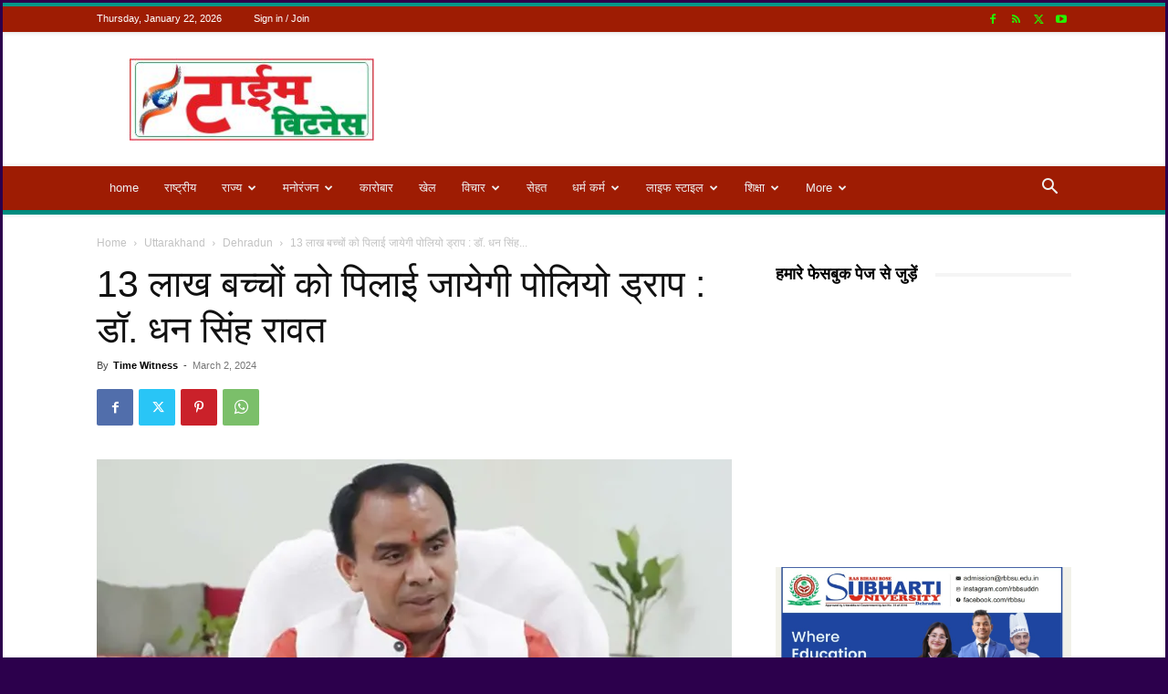

--- FILE ---
content_type: text/html; charset=UTF-8
request_url: https://www.twnews.in/polio-drops-will-be-administered-to-13-lakh-children/
body_size: 38720
content:
<!doctype html >
<!--[if IE 8]>    <html class="ie8" lang="en"> <![endif]-->
<!--[if IE 9]>    <html class="ie9" lang="en"> <![endif]-->
<!--[if gt IE 8]><!--> <html lang="en-US"> <!--<![endif]-->
<head>
    
    <meta charset="UTF-8" />
    <meta name="viewport" content="width=device-width, initial-scale=1.0">
    <link rel="pingback" href="https://www.twnews.in/xmlrpc.php" />
    <style id="jetpack-boost-critical-css">@media all{#jp-relatedposts{display:none;padding-top:1em;margin:1em 0;position:relative;clear:both}.jp-relatedposts::after{content:"";display:block;clear:both}#jp-relatedposts h3.jp-relatedposts-headline{margin:0 0 1em 0;display:inline-block;float:left;font-size:9pt;font-weight:700;font-family:inherit}#jp-relatedposts h3.jp-relatedposts-headline em::before{content:"";display:block;width:100%;min-width:30px;border-top:1px solid rgba(0,0,0,.2);margin-bottom:1em}#jp-relatedposts h3.jp-relatedposts-headline em{font-style:normal;font-weight:700}}@media all{.wp-block-embed{overflow-wrap:break-word}.wp-block-embed iframe{max-width:100%}.wp-block-embed__wrapper{position:relative}.wp-block-image img{box-sizing:border-box;height:auto;max-width:100%;vertical-align:bottom}.wp-block-image :where(figcaption){margin-bottom:1em;margin-top:.5em}ul{box-sizing:border-box}html :where(img[class*=wp-image-]){height:auto;max-width:100%}:where(figure){margin:0 0 1em}}@media all{:root{--td_theme_color:#4db2ec;--td_grid_border_color:#ededed;--td_black:#222;--td_text_color:#111;--td_default_google_font_1:"Open Sans","Open Sans Regular",sans-serif;--td_default_google_font_2:"Roboto",sans-serif}html{font-family:sans-serif;-ms-text-size-adjust:100%;-webkit-text-size-adjust:100%}body{margin:0}article,aside,figcaption,figure,header{display:block}a{background-color:transparent}strong{font-weight:700}img{border:0}figure{margin:0}button,input{color:inherit;font:inherit;margin:0}button{overflow:visible}button{text-transform:none}button,html input[type=button],input[type=submit]{-webkit-appearance:button}input{line-height:normal}table{border-collapse:collapse;border-spacing:0}th{padding:0}*{-webkit-box-sizing:border-box;-moz-box-sizing:border-box;box-sizing:border-box}:after,:before{-webkit-box-sizing:border-box;-moz-box-sizing:border-box;box-sizing:border-box}img{max-width:100%;height:auto}.td-main-content-wrap{background-color:#fff}.td-page-meta{display:none}.td-container{width:1068px;margin-right:auto;margin-left:auto}.td-container:after,.td-container:before{display:table;content:"";line-height:0}.td-container:after{clear:both}.td-pb-row{margin-right:-24px;margin-left:-24px;position:relative}.td-pb-row:after,.td-pb-row:before{display:table;content:""}.td-pb-row:after{clear:both}.td-pb-row [class*=td-pb-span]{display:block;min-height:1px;float:left;padding-right:24px;padding-left:24px;position:relative}@media (min-width:1019px) and (max-width:1140px){.td-pb-row [class*=td-pb-span]{padding-right:20px;padding-left:20px}}@media (min-width:768px) and (max-width:1018px){.td-pb-row [class*=td-pb-span]{padding-right:14px;padding-left:14px}}@media (max-width:767px){.td-pb-row [class*=td-pb-span]{padding-right:0;padding-left:0;float:none;width:100%}}.td-ss-main-sidebar{-webkit-backface-visibility:hidden;-webkit-perspective:1000}.td-pb-span4{width:33.33333333%}.td-pb-span8{width:66.66666667%}@media (min-width:1019px) and (max-width:1140px){.td-container{width:980px}.td-pb-row{margin-right:-20px;margin-left:-20px}}@media (min-width:768px) and (max-width:1018px){.td-container{width:740px}.td-pb-row{margin-right:-14px;margin-left:-14px}}@media (max-width:767px){.td-container{width:100%;padding-left:20px;padding-right:20px}.td-pb-row{width:100%;margin-left:0;margin-right:0}}.td-header-wrap{position:relative;z-index:2000}.td-header-row{font-family:var(--td_default_google_font_1,"Open Sans","Open Sans Regular",sans-serif)}.td-header-row:after,.td-header-row:before{display:table;content:""}.td-header-row:after{clear:both}.td-header-row [class*=td-header-sp]{display:block;min-height:1px;float:left;padding-right:24px;padding-left:24px}@media (min-width:1019px) and (max-width:1140px){.td-header-row [class*=td-header-sp]{padding-right:20px;padding-left:20px}}@media (min-width:768px) and (max-width:1018px){.td-header-row [class*=td-header-sp]{padding-right:14px;padding-left:14px}}@media (max-width:767px){.td-header-row [class*=td-header-sp]{padding-right:0;padding-left:0;float:none;width:100%}}.td-header-gradient:before{content:"";background:transparent url([data-uri]);width:100%;height:12px;position:absolute;left:0;bottom:-12px;z-index:1}@media (max-width:767px){#td-header-search-button{display:none}}#td-header-search-button-mob{display:none}@media (max-width:767px){#td-header-search-button-mob{display:block}}@media (min-width:768px){.td-drop-down-search .td-search-form{margin:20px}}.td-header-wrap .td-drop-down-search{position:absolute;top:100%;right:0;visibility:hidden;opacity:0;transform:translate3d(0,20px,0);-webkit-transform:translate3d(0,20px,0);background-color:#fff;-webkit-box-shadow:0 2px 6px rgba(0,0,0,.2);box-shadow:0 2px 6px rgba(0,0,0,.2);border-top:0;width:342px}.td-header-wrap .td-drop-down-search .btn{position:absolute;height:32px;min-width:67px;line-height:17px;padding:7px 15px 8px;text-shadow:none;vertical-align:top;right:20px;margin:0!important}.td-header-wrap .td-drop-down-search:before{position:absolute;top:-9px;right:19px;display:block;content:"";width:0;height:0;border-style:solid;border-width:0 5.5px 6px 5.5px;border-color:transparent transparent var(--td_theme_color,#4db2ec) transparent}.td-header-wrap .td-drop-down-search:after{position:absolute;top:-3px;display:block;content:"";right:0;left:0;margin:0 auto;width:100%;height:3px;background-color:var(--td_theme_color,#4db2ec)}.td-header-wrap #td-header-search{width:235px;height:32px;margin:0;border-right:0;line-height:17px;border-color:#eaeaea!important}@media (max-width:767px){.td-header-wrap #td-header-search{width:91%;font-size:16px}}.td-banner-wrap-full{position:relative}.td-header-menu-wrap-full{z-index:9998;position:relative}@media (max-width:767px){.td-header-wrap .td-header-main-menu,.td-header-wrap .td-header-menu-wrap,.td-header-wrap .td-header-menu-wrap-full{background-color:var(--td_mobile_menu_color,#222)!important;height:54px!important}.header-search-wrap .td-icon-search{color:var(--td_mobile_icons_color,#fff)!important}}.td-header-wrap .td-header-menu-wrap-full{background-color:#fff}.td-header-style-1 .td-header-sp-logo{text-align:center}.td-header-style-1 .header-search-wrap .td-icon-search{color:#000}@media (max-width:767px){.td-header-style-1 .header-search-wrap .td-icon-search{color:#fff}}.td-header-style-1 .td-header-menu-wrap-full{position:relative}.td-header-main-menu{position:relative;z-index:999;padding-right:48px}@media (max-width:767px){.td-header-main-menu{padding-right:64px;padding-left:2px}}.sf-menu,.sf-menu li,.sf-menu ul{margin:0;list-style:none}@media (max-width:767px){.sf-menu{display:none}}.sf-menu ul{position:absolute;top:-999em;width:10em}.sf-menu>li.td-normal-menu>ul.sub-menu{left:-15px}@media (min-width:768px) and (max-width:1018px){.sf-menu>li.td-normal-menu>ul.sub-menu{left:-5px}}.sf-menu ul li{width:100%}.sf-menu li{float:left;position:relative}.sf-menu .td-menu-item>a{display:block;position:relative}.sf-menu>li>a{padding:0 14px;line-height:48px;font-size:14px;color:#000;font-weight:700;text-transform:uppercase;-webkit-backface-visibility:hidden}@media (min-width:768px) and (max-width:1018px){.sf-menu>li>a{padding:0 9px;font-size:11px}}.sf-menu>li>a:after{background-color:transparent;content:"";width:0;height:3px;position:absolute;bottom:0;left:0;right:0;margin:0 auto;-webkit-transform:translate3d(0,0,0);transform:translate3d(0,0,0)}#td-header-menu{display:inline-block;vertical-align:top}.td-normal-menu ul{box-shadow:1px 1px 4px rgba(0,0,0,.15)}.sf-menu .td-normal-menu ul{padding:15px 0}@media (min-width:768px) and (max-width:1018px){.sf-menu .td-normal-menu ul{padding:8px 0}}.sf-menu .td-normal-menu ul ul{margin:-15px 0}@media (min-width:768px) and (max-width:1018px){.sf-menu .td-normal-menu ul ul{margin:-8px 0}}.sf-menu ul{background-color:#fff}.sf-menu ul .td-menu-item>a{padding:7px 30px;font-size:12px;line-height:20px;color:#111}@media (min-width:768px) and (max-width:1018px){.sf-menu ul .td-menu-item>a{padding:5px 16px 6px;font-size:11px}}.sf-menu .sub-menu{-webkit-backface-visibility:hidden}.header-search-wrap{position:absolute;top:0;right:0;z-index:999}.header-search-wrap .td-icon-search{display:inline-block;font-size:19px;width:48px;line-height:48px;text-align:center}@media (min-width:768px) and (max-width:1018px){.header-search-wrap .td-icon-search{font-size:15px}}@media (max-width:767px){.header-search-wrap .td-icon-search{height:54px;width:54px;line-height:54px;font-size:22px;margin-right:2px}}#td-outer-wrap{overflow:hidden}@media (max-width:767px){#td-outer-wrap{margin:auto;width:100%;-webkit-transform-origin:50% 200px 0;transform-origin:50% 200px 0}}#td-top-mobile-toggle{display:none}@media (max-width:767px){#td-top-mobile-toggle{display:inline-block;position:relative}}#td-top-mobile-toggle a{display:inline-block}#td-top-mobile-toggle i{font-size:27px;width:64px;line-height:54px;height:54px;display:inline-block;padding-top:1px;color:var(--td_mobile_icons_color,#fff)}.td-menu-background{background-repeat:var(--td_mobile_background_repeat,no-repeat);background-size:var(--td_mobile_background_size,cover);background-position:var(--td_mobile_background_size,center top);position:fixed;top:0;display:block;width:100%;height:113%;z-index:9999;visibility:hidden;transform:translate3d(-100%,0,0);-webkit-transform:translate3d(-100%,0,0)}.td-menu-background:before{content:"";width:100%;height:100%;position:absolute;top:0;left:0;opacity:.98;background:#313b45;background:-webkit-gradient(left top,left bottom,color-stop(0,var(--td_mobile_gradient_one_mob,#313b45)),color-stop(100%,var(--td_mobile_gradient_two_mob,#3393b8)));background:linear-gradient(to bottom,var(--td_mobile_gradient_one_mob,#313b45) 0,var(--td_mobile_gradient_two_mob,#3393b8) 100%)}#td-mobile-nav{padding:0;position:fixed;width:100%;height:calc(100% + 1px);top:0;z-index:9999;visibility:hidden;transform:translate3d(-99%,0,0);-webkit-transform:translate3d(-99%,0,0);left:-1%;font-family:-apple-system,".SFNSText-Regular","San Francisco",Roboto,"Segoe UI","Helvetica Neue","Lucida Grande",sans-serif}#td-mobile-nav .td_display_err{text-align:center;color:var(--td_mobile_text_color,#fff);border:none;-webkit-box-shadow:0 0 8px rgba(0,0,0,.16);box-shadow:0 0 8px rgba(0,0,0,.16);margin:-9px -30px 24px;font-size:14px;border-radius:0;padding:12px;position:relative;background-color:rgba(255,255,255,.06);display:none}#td-mobile-nav input:invalid{box-shadow:none!important}#td-mobile-nav{height:1px;overflow:hidden}#td-mobile-nav .td-menu-socials{padding:0 65px 0 20px;overflow:hidden;height:60px}#td-mobile-nav .td-social-icon-wrap{margin:20px 5px 0 0;display:inline-block}#td-mobile-nav .td-social-icon-wrap i{border:none;background-color:transparent;font-size:14px;width:40px;height:40px;line-height:38px;color:var(--td_mobile_text_color,#fff);vertical-align:middle}.td-mobile-close{position:absolute;right:1px;top:0;z-index:1000}.td-mobile-close .td-icon-close-mobile{height:70px;width:70px;line-height:70px;font-size:21px;color:var(--td_mobile_text_color,#fff);top:4px;position:relative}.td-mobile-content{padding:20px 20px 0}.td-mobile-container{padding-bottom:20px;position:relative}.td-mobile-content ul{list-style:none;margin:0;padding:0}.td-mobile-content li{float:none;margin-left:0;-webkit-touch-callout:none}.td-mobile-content li a{display:block;line-height:21px;font-size:21px;color:var(--td_mobile_text_color,#fff);margin-left:0;padding:12px 30px 12px 12px;font-weight:700}.td-mobile-content .td-icon-menu-right{display:none;position:absolute;top:10px;right:-4px;z-index:1000;font-size:14px;padding:6px 12px;float:right;color:var(--td_mobile_text_color,#fff);-webkit-transform-origin:50% 48% 0px;transform-origin:50% 48% 0px;transform:rotate(-90deg);-webkit-transform:rotate(-90deg)}.td-mobile-content .td-icon-menu-right:before{content:""}.td-mobile-content .sub-menu{max-height:0;overflow:hidden;opacity:0}.td-mobile-content .sub-menu .td-icon-menu-right{font-size:11px;right:-2px;top:8px;color:var(--td_mobile_text_color,#fff)}.td-mobile-content .sub-menu a{padding:9px 26px 9px 36px!important;line-height:19px;font-size:16px;font-weight:400}.td-mobile-content .sub-menu .sub-menu a{padding-left:55px!important}.td-mobile-content .menu-item-has-children a{width:100%;z-index:1}.td-mobile-container{opacity:1}#td-mobile-nav .td-login-animation{opacity:0;position:absolute;top:0;width:100%}#td-mobile-nav .td-login-animation .td-login-inputs{height:76px}.td-search-wrap-mob{padding:0;position:absolute;width:100%;height:auto;top:0;text-align:center;z-index:9999;visibility:hidden;color:var(--td_mobile_text_color,#fff);font-family:-apple-system,".SFNSText-Regular","San Francisco",Roboto,"Segoe UI","Helvetica Neue","Lucida Grande",sans-serif}.td-search-wrap-mob .td-drop-down-search{opacity:0;visibility:hidden;-webkit-backface-visibility:hidden;position:relative}.td-search-wrap-mob #td-header-search-mob{color:var(--td_mobile_text_color,#fff);font-weight:700;font-size:26px;height:40px;line-height:36px;border:0;background:0 0;outline:0;margin:8px 0;padding:0;text-align:center}.td-search-wrap-mob .td-search-input{margin:0 5%;position:relative}.td-search-wrap-mob .td-search-input span{opacity:.8;font-size:12px}.td-search-wrap-mob .td-search-input:after,.td-search-wrap-mob .td-search-input:before{content:"";position:absolute;display:block;width:100%;height:1px;background-color:var(--td_mobile_text_color,#fff);bottom:0;left:0;opacity:.2}.td-search-wrap-mob .td-search-input:after{opacity:.8;transform:scaleX(0);-webkit-transform:scaleX(0)}.td-search-wrap-mob .td-search-form{margin-bottom:30px}.td-search-background{background-repeat:no-repeat;background-size:cover;background-position:center top;position:fixed;top:0;display:block;width:100%;height:113%;z-index:9999;transform:translate3d(100%,0,0);-webkit-transform:translate3d(100%,0,0);visibility:hidden}.td-search-background:before{content:"";width:100%;height:100%;position:absolute;top:0;left:0;opacity:.98;background:#313b45;background:-webkit-gradient(left top,left bottom,color-stop(0,var(--td_mobile_gradient_one_mob,#313b45)),color-stop(100%,var(--td_mobile_gradient_two_mob,#3393b8)));background:linear-gradient(to bottom,var(--td_mobile_gradient_one_mob,#313b45) 0,var(--td_mobile_gradient_two_mob,#3393b8) 100%)}.td-search-close{text-align:right;z-index:1000}.td-search-close .td-icon-close-mobile{height:70px;width:70px;line-height:70px;font-size:21px;color:var(--td_mobile_text_color,#fff);position:relative;top:4px;right:0}#td-mobile-nav label{position:absolute;top:26px;left:10px;font-size:17px;color:var(--td_mobile_text_color,#fff);opacity:.6}.td-login-inputs{position:relative}body{font-family:Verdana,BlinkMacSystemFont,-apple-system,"Segoe UI",Roboto,Oxygen,Ubuntu,Cantarell,"Open Sans","Helvetica Neue",sans-serif;font-size:14px;line-height:21px}p{margin-top:0;margin-bottom:21px}a{color:var(--td_theme_color,#4db2ec);text-decoration:none}ul{padding:0}ul li{line-height:24px;margin-left:21px}table{width:100%}table th{text-align:left;border:1px solid var(--td_grid_border_color,#ededed);padding:2px 8px}h1,h3,h4{font-family:var(--td_default_google_font_2,"Roboto",sans-serif);color:var(--td_text_color,#111);font-weight:400;margin:6px 0}h3>a{color:var(--td_text_color,#111)}h1{font-size:32px;line-height:40px;margin-top:33px;margin-bottom:23px}h3{font-size:22px;line-height:30px;margin-top:27px;margin-bottom:17px}h4{font-size:19px;line-height:29px;margin-top:24px;margin-bottom:14px}input[type=submit]{font-family:var(--td_default_google_font_2,"Roboto",sans-serif);font-size:13px;background-color:var(--td_black,#222);border-radius:0;color:#fff;border:none;padding:8px 15px;font-weight:500}input[type=text]{font-size:12px;line-height:21px;color:#444;border:1px solid #e1e1e1;width:100%;max-width:100%;height:34px;padding:3px 9px}@media (max-width:767px){input[type=text]{font-size:16px}}input[type=password]{width:100%;position:relative;top:0;display:inline-table;vertical-align:middle;font-size:12px;line-height:21px;color:#444;border:1px solid #ccc;max-width:100%;height:34px;padding:3px 9px;margin-bottom:10px}@media (max-width:767px){input[type=password]{font-size:16px}}.tagdiv-type{font-size:15px;line-height:1.74;color:#222}.tagdiv-type img{margin-bottom:21px}.tagdiv-type figure img{margin-bottom:0}.tagdiv-type p{margin-bottom:26px}.td_module_wrap{position:relative;padding-bottom:35px}.td_module_wrap .entry-title{font-size:21px;line-height:25px;margin:0 0 6px 0}.entry-title{word-wrap:break-word}.td-module-thumb{position:relative;margin-bottom:13px}.td-module-thumb .entry-thumb{display:block}.td-module-meta-info{font-family:var(--td_default_google_font_1,"Open Sans","Open Sans Regular",sans-serif);font-size:11px;margin-bottom:7px;line-height:1;min-height:17px}.td-post-author-name{font-weight:700;display:inline-block;position:relative;top:2px}.td-post-author-name a{color:#000}.td-post-author-name div{display:inline;margin-right:2px}.td-post-date{color:#767676;display:inline-block;position:relative;top:2px}.td-post-category{font-family:var(--td_default_google_font_1,"Open Sans","Open Sans Regular",sans-serif);font-size:10px;font-weight:600;line-height:1;background-color:var(--td_black,#222);color:#fff;margin-right:5px;padding:3px 6px 4px;display:block;vertical-align:top}.td-module-meta-info .td-post-category{display:inline-block}.td-block-title span{display:inline-block}.td-main-content-wrap{padding-bottom:40px}@media (max-width:767px){.td-main-content-wrap{padding-bottom:26px}}.td-ss-main-sidebar{perspective:unset!important}.td-crumb-container{min-height:35px;margin-bottom:9px;padding-top:21px}@media (min-width:768px) and (max-width:1018px){.td-crumb-container{padding-top:16px}}@media (max-width:767px){.td-crumb-container{padding-top:11px}}@media (max-width:767px){.single-post .td-bred-no-url-last{display:none}}.entry-crumbs{font-family:var(--td_default_google_font_1,"Open Sans","Open Sans Regular",sans-serif);font-size:12px;color:#c3c3c3;line-height:18px;padding-top:1px;padding-bottom:2px}.entry-crumbs a{color:#c3c3c3}.entry-crumbs .td-bread-sep{font-size:8px;margin:0 5px}.post{background-color:var(--td_container_transparent,#fff)}.post header .entry-title{margin-top:0;margin-bottom:7px;word-wrap:break-word;font-size:41px;line-height:50px}@media (max-width:1018px){.post header .entry-title{font-size:32px;line-height:36px}}@media (max-width:767px){.post header .entry-title{margin-top:3px;margin-bottom:9px}}header .td-module-meta-info{margin-bottom:16px}header .td-post-author-name{font-weight:400;color:#444;float:left}header .td-post-author-name a{font-weight:700;margin-right:3px}header .td-post-date{margin-left:4px;color:#767676;float:left}.td-author-name{font-family:var(--td_default_google_font_1,"Open Sans","Open Sans Regular",sans-serif);font-size:15px;line-height:21px;font-weight:700;margin:7px 0 8px 0}.td-author-name a{color:#222}.td-post-featured-image{position:relative}.td-post-featured-image img{display:block;margin-bottom:26px;width:100%}.td-post-content{margin-top:21px;padding-bottom:16px}@media (max-width:767px){.td-post-content{margin-top:16px}}.td-post-content p{word-wrap:break-word}.td-post-content img{display:block}@media (max-width:1018px){.td-post-template-default .td-post-header header .entry-title{font-size:32px;line-height:36px}}.td-post-template-default .td-post-featured-image img{width:auto}.wp-block-image{margin-bottom:21px}.wp-block-image figcaption{font-family:Verdana,BlinkMacSystemFont,-apple-system,"Segoe UI",Roboto,Oxygen,Ubuntu,Cantarell,"Open Sans","Helvetica Neue",sans-serif;text-align:left;margin:6px 0 0 0;font-size:11px;font-style:italic;font-weight:400;line-height:17px;color:#444}@font-face{font-family:newspaper;font-weight:400;font-style:normal;font-display:swap}[class*=" td-icon-"]:before,[class^=td-icon-]:before{font-family:newspaper;speak:none;font-style:normal;font-weight:400;font-variant:normal;text-transform:none;line-height:1;text-align:center;-webkit-font-smoothing:antialiased;-moz-osx-font-smoothing:grayscale}[class*=td-icon-]{line-height:1;text-align:center;display:inline-block}.td-icon-right:before{content:""}.td-icon-menu-up:before{content:""}.td-icon-search:before{content:""}.td-icon-menu-right:before{content:""}.td-icon-facebook:before{content:""}.td-icon-pinterest:before{content:""}.td-icon-rss:before{content:""}.td-icon-twitter:before{content:""}.td-icon-youtube:before{content:""}.td-icon-close:before{content:""}.td-icon-read-down:before{content:""}.td-icon-mobile:before{content:""}.td-icon-whatsapp:before{content:""}.td-icon-close-mobile:before{content:""}.td-icon-modal-back:before{content:""}.td-icon-plus:before{content:""}.widget{font-family:var(--td_default_google_font_1,"Open Sans","Open Sans Regular",sans-serif);margin-bottom:38px}.widget a{color:#111}.widget_text a{color:var(--td_theme_color,#4db2ec)}}@media all{#td-mobile-nav .td-menu-login-section{list-style:none;position:relative;margin-top:20px}#td-mobile-nav .td-menu-login-section a{color:var(--td_mobile_text_color,#fff)}#td-mobile-nav .td-guest-wrap{height:40px;text-align:center}#td-mobile-nav .td-guest-wrap .td-menu-login{display:inline-block;font-size:20px;font-weight:700;color:#fff;vertical-align:middle}#td-mobile-nav .td-register-section{position:absolute;top:0;color:var(--td_mobile_text_color,#fff);width:100%;z-index:-1}#td-mobile-nav .td-register-section a{color:var(--td_mobile_text_color,#fff)}#td-mobile-nav .td-register-section .td-icon-read-down{font-size:23px;transform:rotate(90deg);-webkit-transform:rotate(90deg);line-height:74px;width:74px}#td-mobile-nav .td-register-section .td-login-input{color:var(--td_mobile_text_color,#fff);font-weight:400;font-size:17px;height:40px;line-height:40px;border:0;background:0 0;outline:0;margin:18px 0;position:relative;border-bottom:1px solid var(--td_mobile_text_color,rgba(255,255,255,.2));border-radius:0;box-shadow:none}#td-mobile-nav .td-register-section .td-login-form-wrap{padding:0 30px}#td-mobile-nav .td-register-section .td-login-button{display:block;text-align:center;width:100%;text-transform:uppercase;line-height:50px;color:var(--td_mobile_button_color_mob,#000);border:none;-webkit-box-shadow:0 0 8px rgba(0,0,0,.36);box-shadow:0 0 8px rgba(0,0,0,.36);margin:17px 0 15px;font-size:17px;border-radius:0;background-color:var(--td_mobile_button_background_mob,#fff);opacity:.8;text-shadow:none}#td-mobile-nav .td-register-section .td-login-info-text{text-align:center;margin-bottom:20px}#td-mobile-nav .td-login-title{position:absolute;top:0;padding:0 50px;text-align:center;line-height:74px;text-transform:uppercase;width:100%;font-size:17px;height:74px;overflow:hidden;z-index:-1}#td-mobile-nav .td-login-panel-title{text-align:center;font-size:16px;padding:30px 10px}#td-mobile-nav .td-login-panel-title span{display:inline-block;font-size:28px;font-weight:700;width:100%;margin-bottom:10px}.mfp-hide{display:none!important}.white-popup-block{position:relative;margin:0 auto;max-width:500px;min-height:500px;font-family:var(--td_default_google_font_1,"Open Sans","Open Sans Regular",sans-serif);text-align:center;color:#fff;vertical-align:top;-webkit-box-shadow:0 0 20px 0 rgba(0,0,0,.2);box-shadow:0 0 20px 0 rgba(0,0,0,.2);padding:0 0 24px;overflow:hidden}.white-popup-block:after{content:"";width:100%;height:100%;position:absolute;top:0;left:0;display:block;background:var(--td_login_gradient_one,rgba(0,69,130,.8));background:-webkit-gradient(left bottom,right top,color-stop(0,var(--td_login_gradient_one,rgba(0,69,130,.8))),color-stop(100%,var(--td_login_gradient_two,rgba(38,134,146,.8))));background:linear-gradient(45deg,var(--td_login_gradient_one,rgba(0,69,130,.8)) 0,var(--td_login_gradient_two,rgba(38,134,146,.8)) 100%);z-index:-2}.white-popup-block:before{content:"";width:100%;height:100%;position:absolute;top:0;left:0;display:block;background-repeat:var(--td_login_background_repeat,no-repeat);background-size:var(--td_login_background_size,cover);background-position:var(--td_login_background_position,top);opacity:var(--td_login_background_opacity,1);z-index:-3}#login_pass,#login_pass-mob{display:none!important}.td-a-rec img{display:block}.td-visible-desktop{display:table}.td-visible-phone{display:none}@media (min-width:1019px) and (max-width:1140px){.td-visible-desktop{display:none}.td-visible-phone{display:none}}@media (min-width:768px) and (max-width:1018px){.td-visible-desktop{display:none}.td-visible-phone{display:none}}@media (max-width:767px){.td-visible-phone{display:table}.td-visible-desktop{display:none}}.td-a-rec-id-content_top img,.td-a-rec-id-custom_ad_2 img,.td-a-rec-id-custom_ad_4 img{width:100%}.td-visible-desktop,.td-visible-phone{margin-left:auto;margin-right:auto}.td-a-rec-id-content_top{clear:both;text-align:center}.td-a-rec-id-content_top>div{margin-bottom:21px}.td-a-rec-id-content_top img{margin-bottom:0}.td-a-rec-id-custom_ad_2>div,.td-a-rec-id-custom_ad_4>div{margin-bottom:44px}.td-container-wrap{background-color:var(--td_container_transparent,#fff);margin-left:auto;margin-right:auto}.td-boxed-layout .td-container-wrap{width:1164px}@media (max-width:1180px){.td-boxed-layout .td-container-wrap{width:100%}}.td-scroll-up{position:fixed;bottom:4px;right:5px;z-index:9999}.td-scroll-up[data-style=style1]{display:none;width:40px;height:40px;background-color:var(--td_theme_color,#4db2ec);transform:translate3d(0,70px,0)}.td-scroll-up[data-style=style1] .td-icon-menu-up{position:relative;color:#fff;font-size:20px;display:block;text-align:center;width:40px;top:7px}.wpb_button{display:inline-block;font-family:var(--td_default_google_font_1,"Open Sans","Open Sans Regular",sans-serif);font-weight:600;line-height:24px;text-shadow:none;border:none;border-radius:0;margin-bottom:21px}.widget{overflow:hidden}body.td-animation-stack-type0 .post img:not(.woocommerce-product-gallery img):not(.rs-pzimg),body.td-animation-stack-type0 .td-animation-stack .entry-thumb{opacity:0}}@media all{html{font-family:sans-serif;-ms-text-size-adjust:100%;-webkit-text-size-adjust:100%}body{margin:0}article,aside,figcaption,figure,header{display:block}a{background-color:transparent}strong{font-weight:700}h1{font-size:2em;margin:.67em 0}img{border:0}figure{margin:0}button,input{color:inherit;font:inherit;margin:0}button{overflow:visible}button{text-transform:none}button,html input[type=button],input[type=submit]{-webkit-appearance:button}input{line-height:normal}table{border-collapse:collapse;border-spacing:0}th{padding:0}.td-header-sp-logo img{margin:auto;position:absolute;top:0;bottom:0;left:0;right:0}.td-main-menu-logo{display:none;float:left;margin-right:10px;height:48px}@media (max-width:767px){.td-main-menu-logo{display:block;margin-right:0;height:0}}.td-main-menu-logo a{line-height:48px}.td-main-menu-logo img{padding:3px 0;position:relative;vertical-align:middle;max-height:48px;width:auto}@media (max-width:767px){.td-main-menu-logo img{margin:auto;bottom:0;top:0;left:0;right:0;position:absolute;padding:0}}@media (max-width:1140px){.td-main-menu-logo img{max-width:180px}}.td-visual-hidden{border:0;width:1px;height:1px;margin:-1px;overflow:hidden;padding:0;position:absolute}.td-logo-in-header .td-sticky-disable.td-header-logo,.td-logo-in-header .td-sticky-disable.td-mobile-logo{display:none}@media (max-width:767px){.td-logo-in-header .td-sticky-disable.td-mobile-logo{display:block}}.td-boxed-layout #td-outer-wrap{z-index:1}.td-header-top-menu-full{position:relative;z-index:9999}@media (max-width:767px){.td-header-top-menu-full{display:none}}.td-header-style-1 .td-header-top-menu-full{background-color:#222}.td-header-style-1 .td-header-sp-logo{width:284px;position:relative;height:90px;margin:28px 28px 9px 28px}@media (min-width:1019px) and (max-width:1140px){.td-header-style-1 .td-header-sp-logo{width:224px;margin-left:0}}@media (min-width:768px) and (max-width:1018px){.td-header-style-1 .td-header-sp-logo{width:214px;margin:14px 28px 0 28px;max-height:60px}}@media (max-width:767px){.td-header-style-1 .td-header-sp-logo{display:none}}.td-header-style-1 .td-header-sp-logo img{width:auto;max-height:90px}@media (min-width:768px) and (max-width:1018px){.td-header-style-1 .td-header-sp-logo img{max-height:60px}}.td-header-style-1 .header-search-wrap .td-icon-search{color:#000}@media (max-width:767px){.td-header-style-1 .header-search-wrap .td-icon-search{color:#fff}}.td-header-top-menu{color:#fff;font-size:11px}.td-header-top-menu a{color:#fff}@media (min-width:1019px) and (max-width:1140px){.td-header-top-menu{overflow:visible}}.td-header-sp-top-menu{line-height:28px;padding:0!important;z-index:1000;float:left}@media (max-width:767px){.td-header-sp-top-menu{display:none!important}}.td-header-sp-top-widget{position:relative;line-height:28px;text-align:right;padding-left:0!important;padding-right:0!important}.td-header-sp-top-widget .td-social-icon-wrap .td-icon-font{vertical-align:middle}@media (max-width:767px){.td-header-sp-top-widget{width:100%;text-align:center}}.td_data_time{display:inline-block;margin-right:32px}.top-header-menu{list-style:none;margin:0;display:inline-block}.top-header-menu li{display:inline-block;position:relative;margin-left:0}.top-header-menu li a{margin-right:16px;line-height:1}.top-header-menu>li{line-height:28px}.td_sp_login_ico_style{position:absolute;top:3px;right:-9px}.td-social-icon-wrap>a{display:inline-block}.td-social-icon-wrap .td-icon-font{font-size:12px;width:30px;height:24px;line-height:24px}@media (max-width:767px){.td-social-icon-wrap{margin:0 3px}}.top-bar-style-1 .td-header-sp-top-widget{float:right}.td_module_6{padding-bottom:26px}.td_module_6 .td-module-thumb{position:absolute;left:0;top:0}@media (min-width:768px) and (max-width:1018px){.td_module_6 .td-module-thumb{width:80px}}.td_module_6 .item-details{margin-left:116px;min-height:70px}@media (min-width:768px) and (max-width:1018px){.td_module_6 .item-details{margin-left:95px;min-height:55px}}.td_module_6 .entry-title{font-size:14px;line-height:20px;margin-bottom:4px;font-weight:500}@media (min-width:768px) and (max-width:1140px){.td_module_6 .entry-title{font-size:12px;line-height:18px}}@media (max-width:767px){.td_module_6 .entry-title{font-size:14px}}.td_module_6 .td-module-meta-info{margin-bottom:0;min-height:0}@media (min-width:768px) and (max-width:1018px){.td_module_6 .td-post-category{margin-bottom:5px}}.td-pulldown-filter-list{display:none}.td-more-articles-box{-webkit-transform:translate3d(0,0,0);transform:translate3d(0,0,0);position:fixed;width:341px;bottom:48px;right:-384px;background-color:#fff;padding:16px 20px 0 20px;border-style:solid;border-color:var(--td_grid_border_color,#ededed);border-width:1px 0 1px 1px;z-index:9999;visibility:hidden}@media (max-width:767px){.td-more-articles-box{display:none!important}}.td-more-articles-box-title{font-family:var(--td_default_google_font_1,"Open Sans","Open Sans Regular",sans-serif);color:#222;font-size:17px;font-weight:600;line-height:30px;display:inline-block;text-align:center;min-width:300px;margin-bottom:18px}.td-content-more-articles-box .td-module-thumb{height:auto!important}.td-close-more-articles-box{display:inline-block;position:absolute;left:14px;top:21px;line-height:26px;padding:2px 11px;font-size:17px}.td-block-title span{display:inline-block}.td_block_template_8 .td-block-title{font-size:20px;font-weight:800;margin-top:0;margin-bottom:18px;line-height:29px;position:relative;overflow:hidden;text-align:left}.td_block_template_8 .td-block-title>*{position:relative;padding-right:20px;color:#000}.td_block_template_8 .td-block-title>:after,.td_block_template_8 .td-block-title>:before{content:"";display:block;height:4px;position:absolute;top:50%;margin-top:-2px;width:2000px;background-color:#f5f5f5}.td_block_template_8 .td-block-title>:before{left:100%}.td_block_template_8 .td-block-title>:after{right:100%}}@media all{@media (min-width:1180px){.td-magazine.td-boxed-layout .td-container-wrap{-webkit-box-shadow:0 0 5px 0 rgba(0,0,0,.12);-moz-box-shadow:0 0 5px 0 rgba(0,0,0,.12);box-shadow:0 0 5px 0 rgba(0,0,0,.12)}}.td-magazine .td-header-style-1 .td-header-gradient::before{height:5px;position:absolute;bottom:0;background-color:#009688}.td-magazine .td-header-style-1 .sf-menu>li>a::after{height:100%;z-index:-1}.td-magazine .td-header-style-1 .sf-menu>.td-menu-item>a{margin-bottom:5px}.td-magazine .td-header-style-1 .td-header-top-menu-full{border-bottom:1px solid #e9e9e9;border-top:4px solid #009688}.td-magazine .td-header-style-1 .td-social-icon-wrap .td-icon-font{width:22px}.td-magazine .td-header-style-1 .header-search-wrap .td-drop-down-search{border-color:#e9e9e9;border-width:0 1px 1px;border-style:solid;box-shadow:none}.td-magazine .td-header-style-1 .header-search-wrap .td-drop-down-search:before{border-color:transparent transparent #009688}.td-magazine .td-header-style-1 .header-search-wrap .td-drop-down-search:after{top:-5px;height:5px;background-color:#009688}}@media all{#jp-relatedposts{display:none;padding-top:1em;margin:1em 0;position:relative;clear:both}.jp-relatedposts::after{content:"";display:block;clear:both}#jp-relatedposts h3.jp-relatedposts-headline{margin:0 0 1em 0;display:inline-block;float:left;font-size:9pt;font-weight:700;font-family:inherit}#jp-relatedposts h3.jp-relatedposts-headline em::before{content:"";display:block;width:100%;min-width:30px;border-top:1px solid rgb(0 0 0/.2);margin-bottom:1em}#jp-relatedposts h3.jp-relatedposts-headline em{font-style:normal;font-weight:700}.wp-block-embed{overflow-wrap:break-word}.wp-block-embed iframe{max-width:100%}.wp-block-embed__wrapper{position:relative}.wp-block-image img{box-sizing:border-box;height:auto;max-width:100%;vertical-align:bottom}.wp-block-image :where(figcaption){margin-bottom:1em;margin-top:.5em}ul{box-sizing:border-box}html :where(img[class*=wp-image-]){height:auto;max-width:100%}:where(figure){margin:0 0 1em}:root{--td_theme_color:#4db2ec;--td_grid_border_color:#ededed;--td_black:#222;--td_text_color:#111;--td_default_google_font_1:"Open Sans","Open Sans Regular",sans-serif;--td_default_google_font_2:"Roboto",sans-serif}html{font-family:sans-serif;-ms-text-size-adjust:100%;-webkit-text-size-adjust:100%}body{margin:0}article,aside,figcaption,figure,header{display:block}a{background-color:#fff0}strong{font-weight:700}img{border:0}figure{margin:0}button,input{color:inherit;font:inherit;margin:0}button{overflow:visible}button{text-transform:none}button,html input[type=button],input[type=submit]{-webkit-appearance:button}input{line-height:normal}table{border-collapse:collapse;border-spacing:0}th{padding:0}*{-webkit-box-sizing:border-box;-moz-box-sizing:border-box;box-sizing:border-box}:after,:before{-webkit-box-sizing:border-box;-moz-box-sizing:border-box;box-sizing:border-box}img{max-width:100%;height:auto}.td-main-content-wrap{background-color:#fff}.td-page-meta{display:none}.td-container{width:1068px;margin-right:auto;margin-left:auto}.td-container:after,.td-container:before{display:table;content:"";line-height:0}.td-container:after{clear:both}.td-pb-row{margin-right:-24px;margin-left:-24px;position:relative}.td-pb-row:after,.td-pb-row:before{display:table;content:""}.td-pb-row:after{clear:both}.td-pb-row [class*=td-pb-span]{display:block;min-height:1px;float:left;padding-right:24px;padding-left:24px;position:relative}@media (min-width:1019px) and (max-width:1140px){.td-pb-row [class*=td-pb-span]{padding-right:20px;padding-left:20px}}@media (min-width:768px) and (max-width:1018px){.td-pb-row [class*=td-pb-span]{padding-right:14px;padding-left:14px}}@media (max-width:767px){.td-pb-row [class*=td-pb-span]{padding-right:0;padding-left:0;float:none;width:100%}}.td-ss-main-sidebar{-webkit-backface-visibility:hidden;-webkit-perspective:1000}.td-pb-span4{width:33.33333333%}.td-pb-span8{width:66.66666667%}@media (min-width:1019px) and (max-width:1140px){.td-container{width:980px}.td-pb-row{margin-right:-20px;margin-left:-20px}}@media (min-width:768px) and (max-width:1018px){.td-container{width:740px}.td-pb-row{margin-right:-14px;margin-left:-14px}}@media (max-width:767px){.td-container{width:100%;padding-left:20px;padding-right:20px}.td-pb-row{width:100%;margin-left:0;margin-right:0}}.td-header-wrap{position:relative;z-index:2000}.td-header-row{font-family:var(--td_default_google_font_1,"Open Sans","Open Sans Regular",sans-serif)}.td-header-row:after,.td-header-row:before{display:table;content:""}.td-header-row:after{clear:both}.td-header-row [class*=td-header-sp]{display:block;min-height:1px;float:left;padding-right:24px;padding-left:24px}@media (min-width:1019px) and (max-width:1140px){.td-header-row [class*=td-header-sp]{padding-right:20px;padding-left:20px}}@media (min-width:768px) and (max-width:1018px){.td-header-row [class*=td-header-sp]{padding-right:14px;padding-left:14px}}@media (max-width:767px){.td-header-row [class*=td-header-sp]{padding-right:0;padding-left:0;float:none;width:100%}}.td-header-gradient:before{content:"";background:#fff0 url([data-uri]);width:100%;height:12px;position:absolute;left:0;bottom:-12px;z-index:1}@media (max-width:767px){#td-header-search-button{display:none}}#td-header-search-button-mob{display:none}@media (max-width:767px){#td-header-search-button-mob{display:block}}@media (min-width:768px){.td-drop-down-search .td-search-form{margin:20px}}.td-header-wrap .td-drop-down-search{position:absolute;top:100%;right:0;visibility:hidden;opacity:0;transform:translate3d(0,20px,0);-webkit-transform:translate3d(0,20px,0);background-color:#fff;-webkit-box-shadow:0 2px 6px rgb(0 0 0/.2);box-shadow:0 2px 6px rgb(0 0 0/.2);border-top:0;width:342px}.td-header-wrap .td-drop-down-search .btn{position:absolute;height:32px;min-width:67px;line-height:17px;padding:7px 15px 8px;text-shadow:none;vertical-align:top;right:20px;margin:0!important}.td-header-wrap .td-drop-down-search:before{position:absolute;top:-9px;right:19px;display:block;content:"";width:0;height:0;border-style:solid;border-width:0 5.5px 6px 5.5px;border-color:#fff0 #fff0 var(--td_theme_color,#4db2ec) #fff0}.td-header-wrap .td-drop-down-search:after{position:absolute;top:-3px;display:block;content:"";right:0;left:0;margin:0 auto;width:100%;height:3px;background-color:var(--td_theme_color,#4db2ec)}.td-header-wrap #td-header-search{width:235px;height:32px;margin:0;border-right:0;line-height:17px;border-color:#eaeaea!important}@media (max-width:767px){.td-header-wrap #td-header-search{width:91%;font-size:16px}}.td-banner-wrap-full{position:relative}.td-header-menu-wrap-full{z-index:9998;position:relative}@media (max-width:767px){.td-header-wrap .td-header-main-menu,.td-header-wrap .td-header-menu-wrap,.td-header-wrap .td-header-menu-wrap-full{background-color:var(--td_mobile_menu_color,#222)!important;height:54px!important}.header-search-wrap .td-icon-search{color:var(--td_mobile_icons_color,#fff)!important}}.td-header-wrap .td-header-menu-wrap-full{background-color:#fff}.td-header-style-1 .td-header-sp-logo{text-align:center}.td-header-style-1 .header-search-wrap .td-icon-search{color:#000}@media (max-width:767px){.td-header-style-1 .header-search-wrap .td-icon-search{color:#fff}}.td-header-style-1 .td-header-menu-wrap-full{position:relative}.td-header-main-menu{position:relative;z-index:999;padding-right:48px}@media (max-width:767px){.td-header-main-menu{padding-right:64px;padding-left:2px}}.sf-menu,.sf-menu li,.sf-menu ul{margin:0;list-style:none}@media (max-width:767px){.sf-menu{display:none}}.sf-menu ul{position:absolute;top:-999em;width:10em}.sf-menu>li.td-normal-menu>ul.sub-menu{left:-15px}@media (min-width:768px) and (max-width:1018px){.sf-menu>li.td-normal-menu>ul.sub-menu{left:-5px}}.sf-menu ul li{width:100%}.sf-menu li{float:left;position:relative}.sf-menu .td-menu-item>a{display:block;position:relative}.sf-menu>li>a{padding:0 14px;line-height:48px;font-size:14px;color:#000;font-weight:700;text-transform:uppercase;-webkit-backface-visibility:hidden}@media (min-width:768px) and (max-width:1018px){.sf-menu>li>a{padding:0 9px;font-size:11px}}.sf-menu>li>a:after{background-color:#fff0;content:"";width:0;height:3px;position:absolute;bottom:0;left:0;right:0;margin:0 auto;-webkit-transform:translate3d(0,0,0);transform:translate3d(0,0,0)}#td-header-menu{display:inline-block;vertical-align:top}.td-normal-menu ul{box-shadow:1px 1px 4px rgb(0 0 0/.15)}.sf-menu .td-normal-menu ul{padding:15px 0}@media (min-width:768px) and (max-width:1018px){.sf-menu .td-normal-menu ul{padding:8px 0}}.sf-menu .td-normal-menu ul ul{margin:-15px 0}@media (min-width:768px) and (max-width:1018px){.sf-menu .td-normal-menu ul ul{margin:-8px 0}}.sf-menu ul{background-color:#fff}.sf-menu ul .td-menu-item>a{padding:7px 30px;font-size:12px;line-height:20px;color:#111}@media (min-width:768px) and (max-width:1018px){.sf-menu ul .td-menu-item>a{padding:5px 16px 6px;font-size:11px}}.sf-menu .sub-menu{-webkit-backface-visibility:hidden}.header-search-wrap{position:absolute;top:0;right:0;z-index:999}.header-search-wrap .td-icon-search{display:inline-block;font-size:19px;width:48px;line-height:48px;text-align:center}@media (min-width:768px) and (max-width:1018px){.header-search-wrap .td-icon-search{font-size:15px}}@media (max-width:767px){.header-search-wrap .td-icon-search{height:54px;width:54px;line-height:54px;font-size:22px;margin-right:2px}}#td-outer-wrap{overflow:hidden}@media (max-width:767px){#td-outer-wrap{margin:auto;width:100%;-webkit-transform-origin:50% 200px 0;transform-origin:50% 200px 0}}#td-top-mobile-toggle{display:none}@media (max-width:767px){#td-top-mobile-toggle{display:inline-block;position:relative}}#td-top-mobile-toggle a{display:inline-block}#td-top-mobile-toggle i{font-size:27px;width:64px;line-height:54px;height:54px;display:inline-block;padding-top:1px;color:var(--td_mobile_icons_color,#fff)}.td-menu-background{background-repeat:var(--td_mobile_background_repeat,no-repeat);background-size:var(--td_mobile_background_size,cover);background-position:var(--td_mobile_background_size,center top);position:fixed;top:0;display:block;width:100%;height:113%;z-index:9999;visibility:hidden;transform:translate3d(-100%,0,0);-webkit-transform:translate3d(-100%,0,0)}.td-menu-background:before{content:"";width:100%;height:100%;position:absolute;top:0;left:0;opacity:.98;background:#313b45;background:-webkit-gradient(left top,left bottom,color-stop(0,var(--td_mobile_gradient_one_mob,#313b45)),color-stop(100%,var(--td_mobile_gradient_two_mob,#3393b8)));background:linear-gradient(to bottom,var(--td_mobile_gradient_one_mob,#313b45) 0,var(--td_mobile_gradient_two_mob,#3393b8) 100%)}#td-mobile-nav{padding:0;position:fixed;width:100%;height:calc(100% + 1px);top:0;z-index:9999;visibility:hidden;transform:translate3d(-99%,0,0);-webkit-transform:translate3d(-99%,0,0);left:-1%;font-family:-apple-system,".SFNSText-Regular","San Francisco",Roboto,"Segoe UI","Helvetica Neue","Lucida Grande",sans-serif}#td-mobile-nav .td_display_err{text-align:center;color:var(--td_mobile_text_color,#fff);border:none;-webkit-box-shadow:0 0 8px rgb(0 0 0/.16);box-shadow:0 0 8px rgb(0 0 0/.16);margin:-9px -30px 24px;font-size:14px;border-radius:0;padding:12px;position:relative;background-color:rgb(255 255 255/.06);display:none}#td-mobile-nav input:invalid{box-shadow:none!important}#td-mobile-nav{height:1px;overflow:hidden}#td-mobile-nav .td-menu-socials{padding:0 65px 0 20px;overflow:hidden;height:60px}#td-mobile-nav .td-social-icon-wrap{margin:20px 5px 0 0;display:inline-block}#td-mobile-nav .td-social-icon-wrap i{border:none;background-color:#fff0;font-size:14px;width:40px;height:40px;line-height:38px;color:var(--td_mobile_text_color,#fff);vertical-align:middle}.td-mobile-close{position:absolute;right:1px;top:0;z-index:1000}.td-mobile-close .td-icon-close-mobile{height:70px;width:70px;line-height:70px;font-size:21px;color:var(--td_mobile_text_color,#fff);top:4px;position:relative}.td-mobile-content{padding:20px 20px 0}.td-mobile-container{padding-bottom:20px;position:relative}.td-mobile-content ul{list-style:none;margin:0;padding:0}.td-mobile-content li{float:none;margin-left:0;-webkit-touch-callout:none}.td-mobile-content li a{display:block;line-height:21px;font-size:21px;color:var(--td_mobile_text_color,#fff);margin-left:0;padding:12px 30px 12px 12px;font-weight:700}.td-mobile-content .td-icon-menu-right{display:none;position:absolute;top:10px;right:-4px;z-index:1000;font-size:14px;padding:6px 12px;float:right;color:var(--td_mobile_text_color,#fff);-webkit-transform-origin:50% 48%0;transform-origin:50% 48%0;transform:rotate(-90deg);-webkit-transform:rotate(-90deg)}.td-mobile-content .td-icon-menu-right:before{content:""}.td-mobile-content .sub-menu{max-height:0;overflow:hidden;opacity:0}.td-mobile-content .sub-menu .td-icon-menu-right{font-size:11px;right:-2px;top:8px;color:var(--td_mobile_text_color,#fff)}.td-mobile-content .sub-menu a{padding:9px 26px 9px 36px!important;line-height:19px;font-size:16px;font-weight:400}.td-mobile-content .sub-menu .sub-menu a{padding-left:55px!important}.td-mobile-content .menu-item-has-children a{width:100%;z-index:1}.td-mobile-container{opacity:1}#td-mobile-nav .td-login-animation{opacity:0;position:absolute;top:0;width:100%}#td-mobile-nav .td-login-animation .td-login-inputs{height:76px}.td-search-wrap-mob{padding:0;position:absolute;width:100%;height:auto;top:0;text-align:center;z-index:9999;visibility:hidden;color:var(--td_mobile_text_color,#fff);font-family:-apple-system,".SFNSText-Regular","San Francisco",Roboto,"Segoe UI","Helvetica Neue","Lucida Grande",sans-serif}.td-search-wrap-mob .td-drop-down-search{opacity:0;visibility:hidden;-webkit-backface-visibility:hidden;position:relative}.td-search-wrap-mob #td-header-search-mob{color:var(--td_mobile_text_color,#fff);font-weight:700;font-size:26px;height:40px;line-height:36px;border:0;background:#fff0;outline:0;margin:8px 0;padding:0;text-align:center}.td-search-wrap-mob .td-search-input{margin:0 5%;position:relative}.td-search-wrap-mob .td-search-input span{opacity:.8;font-size:12px}.td-search-wrap-mob .td-search-input:after,.td-search-wrap-mob .td-search-input:before{content:"";position:absolute;display:block;width:100%;height:1px;background-color:var(--td_mobile_text_color,#fff);bottom:0;left:0;opacity:.2}.td-search-wrap-mob .td-search-input:after{opacity:.8;transform:scaleX(0);-webkit-transform:scaleX(0)}.td-search-wrap-mob .td-search-form{margin-bottom:30px}.td-search-background{background-repeat:no-repeat;background-size:cover;background-position:center top;position:fixed;top:0;display:block;width:100%;height:113%;z-index:9999;transform:translate3d(100%,0,0);-webkit-transform:translate3d(100%,0,0);visibility:hidden}.td-search-background:before{content:"";width:100%;height:100%;position:absolute;top:0;left:0;opacity:.98;background:#313b45;background:-webkit-gradient(left top,left bottom,color-stop(0,var(--td_mobile_gradient_one_mob,#313b45)),color-stop(100%,var(--td_mobile_gradient_two_mob,#3393b8)));background:linear-gradient(to bottom,var(--td_mobile_gradient_one_mob,#313b45) 0,var(--td_mobile_gradient_two_mob,#3393b8) 100%)}.td-search-close{text-align:right;z-index:1000}.td-search-close .td-icon-close-mobile{height:70px;width:70px;line-height:70px;font-size:21px;color:var(--td_mobile_text_color,#fff);position:relative;top:4px;right:0}#td-mobile-nav label{position:absolute;top:26px;left:10px;font-size:17px;color:var(--td_mobile_text_color,#fff);opacity:.6}.td-login-inputs{position:relative}body{font-family:Verdana,BlinkMacSystemFont,-apple-system,"Segoe UI",Roboto,Oxygen,Ubuntu,Cantarell,"Open Sans","Helvetica Neue",sans-serif;font-size:14px;line-height:21px}p{margin-top:0;margin-bottom:21px}a{color:var(--td_theme_color,#4db2ec);text-decoration:none}ul{padding:0}ul li{line-height:24px;margin-left:21px}table{width:100%}table th{text-align:left;border:1px solid var(--td_grid_border_color,#ededed);padding:2px 8px}h1,h3,h4{font-family:var(--td_default_google_font_2,"Roboto",sans-serif);color:var(--td_text_color,#111);font-weight:400;margin:6px 0}h3>a{color:var(--td_text_color,#111)}h1{font-size:32px;line-height:40px;margin-top:33px;margin-bottom:23px}h3{font-size:22px;line-height:30px;margin-top:27px;margin-bottom:17px}h4{font-size:19px;line-height:29px;margin-top:24px;margin-bottom:14px}input[type=submit]{font-family:var(--td_default_google_font_2,"Roboto",sans-serif);font-size:13px;background-color:var(--td_black,#222);border-radius:0;color:#fff;border:none;padding:8px 15px;font-weight:500}input[type=text]{font-size:12px;line-height:21px;color:#444;border:1px solid #e1e1e1;width:100%;max-width:100%;height:34px;padding:3px 9px}@media (max-width:767px){input[type=text]{font-size:16px}}input[type=password]{width:100%;position:relative;top:0;display:inline-table;vertical-align:middle;font-size:12px;line-height:21px;color:#444;border:1px solid #ccc;max-width:100%;height:34px;padding:3px 9px;margin-bottom:10px}@media (max-width:767px){input[type=password]{font-size:16px}}.tagdiv-type{font-size:15px;line-height:1.74;color:#222}.tagdiv-type img{margin-bottom:21px}.tagdiv-type figure img{margin-bottom:0}.tagdiv-type p{margin-bottom:26px}.td_module_wrap{position:relative;padding-bottom:35px}.td_module_wrap .entry-title{font-size:21px;line-height:25px;margin:0 0 6px 0}.entry-title{word-wrap:break-word}.td-module-thumb{position:relative;margin-bottom:13px}.td-module-thumb .entry-thumb{display:block}.td-module-meta-info{font-family:var(--td_default_google_font_1,"Open Sans","Open Sans Regular",sans-serif);font-size:11px;margin-bottom:7px;line-height:1;min-height:17px}.td-post-author-name{font-weight:700;display:inline-block;position:relative;top:2px}.td-post-author-name a{color:#000}.td-post-author-name div{display:inline;margin-right:2px}.td-post-date{color:#767676;display:inline-block;position:relative;top:2px}.td-post-category{font-family:var(--td_default_google_font_1,"Open Sans","Open Sans Regular",sans-serif);font-size:10px;font-weight:600;line-height:1;background-color:var(--td_black,#222);color:#fff;margin-right:5px;padding:3px 6px 4px;display:block;vertical-align:top}.td-module-meta-info .td-post-category{display:inline-block}.td-block-title span{display:inline-block}.td-main-content-wrap{padding-bottom:40px}@media (max-width:767px){.td-main-content-wrap{padding-bottom:26px}}.td-ss-main-sidebar{perspective:unset!important}.td-crumb-container{min-height:35px;margin-bottom:9px;padding-top:21px}@media (min-width:768px) and (max-width:1018px){.td-crumb-container{padding-top:16px}}@media (max-width:767px){.td-crumb-container{padding-top:11px}}@media (max-width:767px){.single-post .td-bred-no-url-last{display:none}}.entry-crumbs{font-family:var(--td_default_google_font_1,"Open Sans","Open Sans Regular",sans-serif);font-size:12px;color:#c3c3c3;line-height:18px;padding-top:1px;padding-bottom:2px}.entry-crumbs a{color:#c3c3c3}.entry-crumbs .td-bread-sep{font-size:8px;margin:0 5px}.post{background-color:var(--td_container_transparent,#fff)}.post header .entry-title{margin-top:0;margin-bottom:7px;word-wrap:break-word;font-size:41px;line-height:50px}@media (max-width:1018px){.post header .entry-title{font-size:32px;line-height:36px}}@media (max-width:767px){.post header .entry-title{margin-top:3px;margin-bottom:9px}}header .td-module-meta-info{margin-bottom:16px}header .td-post-author-name{font-weight:400;color:#444;float:left}header .td-post-author-name a{font-weight:700;margin-right:3px}header .td-post-date{margin-left:4px;color:#767676;float:left}.td-author-name{font-family:var(--td_default_google_font_1,"Open Sans","Open Sans Regular",sans-serif);font-size:15px;line-height:21px;font-weight:700;margin:7px 0 8px 0}.td-author-name a{color:#222}.td-post-featured-image{position:relative}.td-post-featured-image img{display:block;margin-bottom:26px;width:100%}.td-post-content{margin-top:21px;padding-bottom:16px}@media (max-width:767px){.td-post-content{margin-top:16px}}.td-post-content p{word-wrap:break-word}.td-post-content img{display:block}@media (max-width:1018px){.td-post-template-default .td-post-header header .entry-title{font-size:32px;line-height:36px}}.td-post-template-default .td-post-featured-image img{width:auto}.wp-block-image{margin-bottom:21px}.wp-block-image figcaption{font-family:Verdana,BlinkMacSystemFont,-apple-system,"Segoe UI",Roboto,Oxygen,Ubuntu,Cantarell,"Open Sans","Helvetica Neue",sans-serif;text-align:left;margin:6px 0 0 0;font-size:11px;font-style:italic;font-weight:400;line-height:17px;color:#444}@font-face{font-family:newspaper;font-weight:400;font-style:normal;font-display:swap}[class*=" td-icon-"]:before,[class^=td-icon-]:before{font-family:newspaper;speak:none;font-style:normal;font-weight:400;font-variant:normal;text-transform:none;line-height:1;text-align:center;-webkit-font-smoothing:antialiased;-moz-osx-font-smoothing:grayscale}[class*=td-icon-]{line-height:1;text-align:center;display:inline-block}.td-icon-right:before{content:""}.td-icon-menu-up:before{content:""}.td-icon-search:before{content:""}.td-icon-menu-right:before{content:""}.td-icon-facebook:before{content:""}.td-icon-pinterest:before{content:""}.td-icon-rss:before{content:""}.td-icon-twitter:before{content:""}.td-icon-youtube:before{content:""}.td-icon-close:before{content:""}.td-icon-read-down:before{content:""}.td-icon-mobile:before{content:""}.td-icon-whatsapp:before{content:""}.td-icon-close-mobile:before{content:""}.td-icon-modal-back:before{content:""}.td-icon-plus:before{content:""}.widget{font-family:var(--td_default_google_font_1,"Open Sans","Open Sans Regular",sans-serif);margin-bottom:38px}.widget a{color:#111}.widget_text a{color:var(--td_theme_color,#4db2ec)}#td-mobile-nav .td-menu-login-section{list-style:none;position:relative;margin-top:20px}#td-mobile-nav .td-menu-login-section a{color:var(--td_mobile_text_color,#fff)}#td-mobile-nav .td-guest-wrap{height:40px;text-align:center}#td-mobile-nav .td-guest-wrap .td-menu-login{display:inline-block;font-size:20px;font-weight:700;color:#fff;vertical-align:middle}#td-mobile-nav .td-register-section{position:absolute;top:0;color:var(--td_mobile_text_color,#fff);width:100%;z-index:-1}#td-mobile-nav .td-register-section a{color:var(--td_mobile_text_color,#fff)}#td-mobile-nav .td-register-section .td-icon-read-down{font-size:23px;transform:rotate(90deg);-webkit-transform:rotate(90deg);line-height:74px;width:74px}#td-mobile-nav .td-register-section .td-login-input{color:var(--td_mobile_text_color,#fff);font-weight:400;font-size:17px;height:40px;line-height:40px;border:0;background:#fff0;outline:0;margin:18px 0;position:relative;border-bottom:1px solid var(--td_mobile_text_color,rgb(255 255 255/.2));border-radius:0;box-shadow:none}#td-mobile-nav .td-register-section .td-login-form-wrap{padding:0 30px}#td-mobile-nav .td-register-section .td-login-button{display:block;text-align:center;width:100%;text-transform:uppercase;line-height:50px;color:var(--td_mobile_button_color_mob,#000);border:none;-webkit-box-shadow:0 0 8px rgb(0 0 0/.36);box-shadow:0 0 8px rgb(0 0 0/.36);margin:17px 0 15px;font-size:17px;border-radius:0;background-color:var(--td_mobile_button_background_mob,#fff);opacity:.8;text-shadow:none}#td-mobile-nav .td-register-section .td-login-info-text{text-align:center;margin-bottom:20px}#td-mobile-nav .td-login-title{position:absolute;top:0;padding:0 50px;text-align:center;line-height:74px;text-transform:uppercase;width:100%;font-size:17px;height:74px;overflow:hidden;z-index:-1}#td-mobile-nav .td-login-panel-title{text-align:center;font-size:16px;padding:30px 10px}#td-mobile-nav .td-login-panel-title span{display:inline-block;font-size:28px;font-weight:700;width:100%;margin-bottom:10px}.mfp-hide{display:none!important}.white-popup-block{position:relative;margin:0 auto;max-width:500px;min-height:500px;font-family:var(--td_default_google_font_1,"Open Sans","Open Sans Regular",sans-serif);text-align:center;color:#fff;vertical-align:top;-webkit-box-shadow:0 0 20px 0 rgb(0 0 0/.2);box-shadow:0 0 20px 0 rgb(0 0 0/.2);padding:0 0 24px;overflow:hidden}.white-popup-block:after{content:"";width:100%;height:100%;position:absolute;top:0;left:0;display:block;background:var(--td_login_gradient_one,rgb(0 69 130/.8));background:-webkit-gradient(left bottom,right top,color-stop(0,var(--td_login_gradient_one,rgb(0 69 130/.8))),color-stop(100%,var(--td_login_gradient_two,rgb(38 134 146/.8))));background:linear-gradient(45deg,var(--td_login_gradient_one,rgb(0 69 130/.8)) 0,var(--td_login_gradient_two,rgb(38 134 146/.8)) 100%);z-index:-2}.white-popup-block:before{content:"";width:100%;height:100%;position:absolute;top:0;left:0;display:block;background-repeat:var(--td_login_background_repeat,no-repeat);background-size:var(--td_login_background_size,cover);background-position:var(--td_login_background_position,top);opacity:var(--td_login_background_opacity,1);z-index:-3}#login_pass,#login_pass-mob{display:none!important}.td-a-rec img{display:block}.td-visible-desktop{display:table}.td-visible-phone{display:none}@media (min-width:1019px) and (max-width:1140px){.td-visible-desktop{display:none}.td-visible-phone{display:none}}@media (min-width:768px) and (max-width:1018px){.td-visible-desktop{display:none}.td-visible-phone{display:none}}@media (max-width:767px){.td-visible-phone{display:table}.td-visible-desktop{display:none}}.td-a-rec-id-content_top img,.td-a-rec-id-custom_ad_2 img,.td-a-rec-id-custom_ad_4 img{width:100%}.td-visible-desktop,.td-visible-phone{margin-left:auto;margin-right:auto}.td-a-rec-id-content_top{clear:both;text-align:center}.td-a-rec-id-content_top>div{margin-bottom:21px}.td-a-rec-id-content_top img{margin-bottom:0}.td-a-rec-id-custom_ad_2>div,.td-a-rec-id-custom_ad_4>div{margin-bottom:44px}.td-container-wrap{background-color:var(--td_container_transparent,#fff);margin-left:auto;margin-right:auto}.td-boxed-layout .td-container-wrap{width:1164px}@media (max-width:1180px){.td-boxed-layout .td-container-wrap{width:100%}}.td-scroll-up{position:fixed;bottom:4px;right:5px;z-index:9999}.td-scroll-up[data-style=style1]{display:none;width:40px;height:40px;background-color:var(--td_theme_color,#4db2ec);transform:translate3d(0,70px,0)}.td-scroll-up[data-style=style1] .td-icon-menu-up{position:relative;color:#fff;font-size:20px;display:block;text-align:center;width:40px;top:7px}.wpb_button{display:inline-block;font-family:var(--td_default_google_font_1,"Open Sans","Open Sans Regular",sans-serif);font-weight:600;line-height:24px;text-shadow:none;border:none;border-radius:0;margin-bottom:21px}.widget{overflow:hidden}body.td-animation-stack-type0 .post img:not(.woocommerce-product-gallery img):not(.rs-pzimg),body.td-animation-stack-type0 .td-animation-stack .entry-thumb{opacity:0}html{font-family:sans-serif;-ms-text-size-adjust:100%;-webkit-text-size-adjust:100%}body{margin:0}article,aside,figcaption,figure,header{display:block}a{background-color:#fff0}strong{font-weight:700}h1{font-size:2em;margin:.67em 0}img{border:0}figure{margin:0}button,input{color:inherit;font:inherit;margin:0}button{overflow:visible}button{text-transform:none}button,html input[type=button],input[type=submit]{-webkit-appearance:button}input{line-height:normal}table{border-collapse:collapse;border-spacing:0}th{padding:0}.td-header-sp-logo img{margin:auto;position:absolute;top:0;bottom:0;left:0;right:0}.td-main-menu-logo{display:none;float:left;margin-right:10px;height:48px}@media (max-width:767px){.td-main-menu-logo{display:block;margin-right:0;height:0}}.td-main-menu-logo a{line-height:48px}.td-main-menu-logo img{padding:3px 0;position:relative;vertical-align:middle;max-height:48px;width:auto}@media (max-width:767px){.td-main-menu-logo img{margin:auto;bottom:0;top:0;left:0;right:0;position:absolute;padding:0}}@media (max-width:1140px){.td-main-menu-logo img{max-width:180px}}.td-visual-hidden{border:0;width:1px;height:1px;margin:-1px;overflow:hidden;padding:0;position:absolute}.td-logo-in-header .td-sticky-disable.td-header-logo,.td-logo-in-header .td-sticky-disable.td-mobile-logo{display:none}@media (max-width:767px){.td-logo-in-header .td-sticky-disable.td-mobile-logo{display:block}}.td-boxed-layout #td-outer-wrap{z-index:1}.td-header-top-menu-full{position:relative;z-index:9999}@media (max-width:767px){.td-header-top-menu-full{display:none}}.td-header-style-1 .td-header-top-menu-full{background-color:#222}.td-header-style-1 .td-header-sp-logo{width:284px;position:relative;height:90px;margin:28px 28px 9px 28px}@media (min-width:1019px) and (max-width:1140px){.td-header-style-1 .td-header-sp-logo{width:224px;margin-left:0}}@media (min-width:768px) and (max-width:1018px){.td-header-style-1 .td-header-sp-logo{width:214px;margin:14px 28px 0 28px;max-height:60px}}@media (max-width:767px){.td-header-style-1 .td-header-sp-logo{display:none}}.td-header-style-1 .td-header-sp-logo img{width:auto;max-height:90px}@media (min-width:768px) and (max-width:1018px){.td-header-style-1 .td-header-sp-logo img{max-height:60px}}.td-header-style-1 .header-search-wrap .td-icon-search{color:#000}@media (max-width:767px){.td-header-style-1 .header-search-wrap .td-icon-search{color:#fff}}.td-header-top-menu{color:#fff;font-size:11px}.td-header-top-menu a{color:#fff}@media (min-width:1019px) and (max-width:1140px){.td-header-top-menu{overflow:visible}}.td-header-sp-top-menu{line-height:28px;padding:0!important;z-index:1000;float:left}@media (max-width:767px){.td-header-sp-top-menu{display:none!important}}.td-header-sp-top-widget{position:relative;line-height:28px;text-align:right;padding-left:0!important;padding-right:0!important}.td-header-sp-top-widget .td-social-icon-wrap .td-icon-font{vertical-align:middle}@media (max-width:767px){.td-header-sp-top-widget{width:100%;text-align:center}}.td_data_time{display:inline-block;margin-right:32px}.top-header-menu{list-style:none;margin:0;display:inline-block}.top-header-menu li{display:inline-block;position:relative;margin-left:0}.top-header-menu li a{margin-right:16px;line-height:1}.top-header-menu>li{line-height:28px}.td_sp_login_ico_style{position:absolute;top:3px;right:-9px}.td-social-icon-wrap>a{display:inline-block}.td-social-icon-wrap .td-icon-font{font-size:12px;width:30px;height:24px;line-height:24px}@media (max-width:767px){.td-social-icon-wrap{margin:0 3px}}.top-bar-style-1 .td-header-sp-top-widget{float:right}.td_module_6{padding-bottom:26px}.td_module_6 .td-module-thumb{position:absolute;left:0;top:0}@media (min-width:768px) and (max-width:1018px){.td_module_6 .td-module-thumb{width:80px}}.td_module_6 .item-details{margin-left:116px;min-height:70px}@media (min-width:768px) and (max-width:1018px){.td_module_6 .item-details{margin-left:95px;min-height:55px}}.td_module_6 .entry-title{font-size:14px;line-height:20px;margin-bottom:4px;font-weight:500}@media (min-width:768px) and (max-width:1140px){.td_module_6 .entry-title{font-size:12px;line-height:18px}}@media (max-width:767px){.td_module_6 .entry-title{font-size:14px}}.td_module_6 .td-module-meta-info{margin-bottom:0;min-height:0}@media (min-width:768px) and (max-width:1018px){.td_module_6 .td-post-category{margin-bottom:5px}}.td-pulldown-filter-list{display:none}.td-more-articles-box{-webkit-transform:translate3d(0,0,0);transform:translate3d(0,0,0);position:fixed;width:341px;bottom:48px;right:-384px;background-color:#fff;padding:16px 20px 0 20px;border-style:solid;border-color:var(--td_grid_border_color,#ededed);border-width:1px 0 1px 1px;z-index:9999;visibility:hidden}@media (max-width:767px){.td-more-articles-box{display:none!important}}.td-more-articles-box-title{font-family:var(--td_default_google_font_1,"Open Sans","Open Sans Regular",sans-serif);color:#222;font-size:17px;font-weight:600;line-height:30px;display:inline-block;text-align:center;min-width:300px;margin-bottom:18px}.td-content-more-articles-box .td-module-thumb{height:auto!important}.td-close-more-articles-box{display:inline-block;position:absolute;left:14px;top:21px;line-height:26px;padding:2px 11px;font-size:17px}.td-block-title span{display:inline-block}.td_block_template_8 .td-block-title{font-size:20px;font-weight:800;margin-top:0;margin-bottom:18px;line-height:29px;position:relative;overflow:hidden;text-align:left}.td_block_template_8 .td-block-title>*{position:relative;padding-right:20px;color:#000}.td_block_template_8 .td-block-title>:after,.td_block_template_8 .td-block-title>:before{content:"";display:block;height:4px;position:absolute;top:50%;margin-top:-2px;width:2000px;background-color:#f5f5f5}.td_block_template_8 .td-block-title>:before{left:100%}.td_block_template_8 .td-block-title>:after{right:100%}@media (min-width:1180px){.td-magazine.td-boxed-layout .td-container-wrap{-webkit-box-shadow:0 0 5px 0 rgb(0 0 0/.12);-moz-box-shadow:0 0 5px 0 rgb(0 0 0/.12);box-shadow:0 0 5px 0 rgb(0 0 0/.12)}}.td-magazine .td-header-style-1 .td-header-gradient::before{height:5px;position:absolute;bottom:0;background-color:#009688}.td-magazine .td-header-style-1 .sf-menu>li>a::after{height:100%;z-index:-1}.td-magazine .td-header-style-1 .sf-menu>.td-menu-item>a{margin-bottom:5px}.td-magazine .td-header-style-1 .td-header-top-menu-full{border-bottom:1px solid #e9e9e9;border-top:4px solid #009688}.td-magazine .td-header-style-1 .td-social-icon-wrap .td-icon-font{width:22px}.td-magazine .td-header-style-1 .header-search-wrap .td-drop-down-search{border-color:#e9e9e9;border-width:0 1px 1px;border-style:solid;box-shadow:none}.td-magazine .td-header-style-1 .header-search-wrap .td-drop-down-search:before{border-color:#fff0 #fff0 #009688}.td-magazine .td-header-style-1 .header-search-wrap .td-drop-down-search:after{top:-5px;height:5px;background-color:#009688}}</style><meta name='robots' content='index, follow, max-image-preview:large, max-snippet:-1, max-video-preview:-1' />

	<!-- This site is optimized with the Yoast SEO plugin v26.8 - https://yoast.com/product/yoast-seo-wordpress/ -->
	<title>Polio drops will be administered to 13 lakh children</title>
	<meta name="description" content="Polio drops will be administered to 13 lakh children 13 लाख बच्चों को पिलाई जायेगी पोलियो ड्राप : डॉ. धन सिंह रावत , Dr Dhan Singh Rawat" />
	<link rel="canonical" href="https://www.twnews.in/polio-drops-will-be-administered-to-13-lakh-children/" />
	<meta property="og:locale" content="en_US" />
	<meta property="og:type" content="article" />
	<meta property="og:title" content="13 लाख बच्चों को पिलाई जायेगी पोलियो ड्राप : डॉ. धन सिंह रावत - Time Witness" />
	<meta property="og:description" content="13 लाख बच्चों को पिलाई जायेगी पोलियो ड्राप : डॉ. धन सिंह रावत - Time Witness" />
	<meta property="og:url" content="https://www.twnews.in/polio-drops-will-be-administered-to-13-lakh-children/" />
	<meta property="og:site_name" content="Time Witness" />
	<meta property="article:publisher" content="https://www.facebook.com/TimeWitnessNews/" />
	<meta property="article:published_time" content="2024-03-02T13:23:00+00:00" />
	<meta property="article:modified_time" content="2024-03-02T16:24:40+00:00" />
	<meta property="og:image" content="https://www.twnews.in/wp-content/uploads/2024/03/Dhan-singh.jpg" />
	<meta property="og:image:width" content="1280" />
	<meta property="og:image:height" content="720" />
	<meta property="og:image:type" content="image/jpeg" />
	<meta name="author" content="Time Witness" />
	<meta name="twitter:card" content="summary_large_image" />
	<meta name="twitter:title" content="13 लाख बच्चों को पिलाई जायेगी पोलियो ड्राप : डॉ. धन सिंह रावत - Time Witness" />
	<meta name="twitter:description" content="13 लाख बच्चों को पिलाई जायेगी पोलियो ड्राप : डॉ. धन सिंह रावत - Time Witness" />
	<meta name="twitter:creator" content="@Timewitnessnews" />
	<meta name="twitter:site" content="@Timewitnessnews" />
	<meta name="twitter:label1" content="Written by" />
	<meta name="twitter:data1" content="Time Witness" />
	<meta name="twitter:label2" content="Est. reading time" />
	<meta name="twitter:data2" content="3 minutes" />
	<script data-jetpack-boost="ignore" type="application/ld+json" class="yoast-schema-graph">{"@context":"https://schema.org","@graph":[{"@type":"Article","@id":"https://www.twnews.in/polio-drops-will-be-administered-to-13-lakh-children/#article","isPartOf":{"@id":"https://www.twnews.in/polio-drops-will-be-administered-to-13-lakh-children/"},"author":{"name":"Time Witness","@id":"https://www.twnews.in/#/schema/person/5c92ac4c596460b146fd63a8d6fe2be3"},"headline":"13 लाख बच्चों को पिलाई जायेगी पोलियो ड्राप : डॉ. धन सिंह रावत","datePublished":"2024-03-02T13:23:00+00:00","dateModified":"2024-03-02T16:24:40+00:00","mainEntityOfPage":{"@id":"https://www.twnews.in/polio-drops-will-be-administered-to-13-lakh-children/"},"wordCount":22,"commentCount":0,"publisher":{"@id":"https://www.twnews.in/#organization"},"image":{"@id":"https://www.twnews.in/polio-drops-will-be-administered-to-13-lakh-children/#primaryimage"},"thumbnailUrl":"https://i0.wp.com/www.twnews.in/wp-content/uploads/2024/03/Dhan-singh.jpg?fit=1280%2C720&ssl=1","keywords":["dhan singh rawat","Dr Dhan singh Rawat","Polio drops"],"articleSection":["Dehradun","Front Page","health"],"inLanguage":"en-US","potentialAction":[{"@type":"CommentAction","name":"Comment","target":["https://www.twnews.in/polio-drops-will-be-administered-to-13-lakh-children/#respond"]}]},{"@type":"WebPage","@id":"https://www.twnews.in/polio-drops-will-be-administered-to-13-lakh-children/","url":"https://www.twnews.in/polio-drops-will-be-administered-to-13-lakh-children/","name":"Polio drops will be administered to 13 lakh children","isPartOf":{"@id":"https://www.twnews.in/#website"},"primaryImageOfPage":{"@id":"https://www.twnews.in/polio-drops-will-be-administered-to-13-lakh-children/#primaryimage"},"image":{"@id":"https://www.twnews.in/polio-drops-will-be-administered-to-13-lakh-children/#primaryimage"},"thumbnailUrl":"https://i0.wp.com/www.twnews.in/wp-content/uploads/2024/03/Dhan-singh.jpg?fit=1280%2C720&ssl=1","datePublished":"2024-03-02T13:23:00+00:00","dateModified":"2024-03-02T16:24:40+00:00","description":"Polio drops will be administered to 13 lakh children 13 लाख बच्चों को पिलाई जायेगी पोलियो ड्राप : डॉ. धन सिंह रावत , Dr Dhan Singh Rawat","breadcrumb":{"@id":"https://www.twnews.in/polio-drops-will-be-administered-to-13-lakh-children/#breadcrumb"},"inLanguage":"en-US","potentialAction":[{"@type":"ReadAction","target":["https://www.twnews.in/polio-drops-will-be-administered-to-13-lakh-children/"]}]},{"@type":"ImageObject","inLanguage":"en-US","@id":"https://www.twnews.in/polio-drops-will-be-administered-to-13-lakh-children/#primaryimage","url":"https://i0.wp.com/www.twnews.in/wp-content/uploads/2024/03/Dhan-singh.jpg?fit=1280%2C720&ssl=1","contentUrl":"https://i0.wp.com/www.twnews.in/wp-content/uploads/2024/03/Dhan-singh.jpg?fit=1280%2C720&ssl=1","width":1280,"height":720,"caption":"मंत्री धन सिंह।"},{"@type":"BreadcrumbList","@id":"https://www.twnews.in/polio-drops-will-be-administered-to-13-lakh-children/#breadcrumb","itemListElement":[{"@type":"ListItem","position":1,"name":"Home","item":"https://www.twnews.in/"},{"@type":"ListItem","position":2,"name":"13 लाख बच्चों को पिलाई जायेगी पोलियो ड्राप : डॉ. धन सिंह रावत"}]},{"@type":"WebSite","@id":"https://www.twnews.in/#website","url":"https://www.twnews.in/","name":"Time Witness","description":"","publisher":{"@id":"https://www.twnews.in/#organization"},"potentialAction":[{"@type":"SearchAction","target":{"@type":"EntryPoint","urlTemplate":"https://www.twnews.in/?s={search_term_string}"},"query-input":{"@type":"PropertyValueSpecification","valueRequired":true,"valueName":"search_term_string"}}],"inLanguage":"en-US"},{"@type":"Organization","@id":"https://www.twnews.in/#organization","name":"Time Witness","url":"https://www.twnews.in/","logo":{"@type":"ImageObject","inLanguage":"en-US","@id":"https://www.twnews.in/#/schema/logo/image/","url":"https://i0.wp.com/www.twnews.in/wp-content/uploads/2020/08/cropped-Time-Witness-1.jpg?fit=269%2C90&ssl=1","contentUrl":"https://i0.wp.com/www.twnews.in/wp-content/uploads/2020/08/cropped-Time-Witness-1.jpg?fit=269%2C90&ssl=1","width":269,"height":90,"caption":"Time Witness"},"image":{"@id":"https://www.twnews.in/#/schema/logo/image/"},"sameAs":["https://www.facebook.com/TimeWitnessNews/","https://x.com/Timewitnessnews","https://www.instagram.com/timewitness2015/"]},{"@type":"Person","@id":"https://www.twnews.in/#/schema/person/5c92ac4c596460b146fd63a8d6fe2be3","name":"Time Witness","image":{"@type":"ImageObject","inLanguage":"en-US","@id":"https://www.twnews.in/#/schema/person/image/","url":"https://secure.gravatar.com/avatar/c206779ad3723b7e2375ec1c191b1338d841bad6732c8aaa5bd5dea97c26972a?s=96&d=mm&r=g","contentUrl":"https://secure.gravatar.com/avatar/c206779ad3723b7e2375ec1c191b1338d841bad6732c8aaa5bd5dea97c26972a?s=96&d=mm&r=g","caption":"Time Witness"}}]}</script>
	<!-- / Yoast SEO plugin. -->


<link rel='dns-prefetch' href='//stats.wp.com' />
<link rel='preconnect' href='//i0.wp.com' />
<link rel="alternate" type="application/rss+xml" title="Time Witness &raquo; Feed" href="https://www.twnews.in/feed/" />
<link rel="alternate" type="application/rss+xml" title="Time Witness &raquo; Comments Feed" href="https://www.twnews.in/comments/feed/" />
<link rel="alternate" type="application/rss+xml" title="Time Witness &raquo; 13 लाख बच्चों को पिलाई जायेगी पोलियो ड्राप : डॉ. धन सिंह रावत Comments Feed" href="https://www.twnews.in/polio-drops-will-be-administered-to-13-lakh-children/feed/" />
<link rel="alternate" title="oEmbed (JSON)" type="application/json+oembed" href="https://www.twnews.in/wp-json/oembed/1.0/embed?url=https%3A%2F%2Fwww.twnews.in%2Fpolio-drops-will-be-administered-to-13-lakh-children%2F" />
<link rel="alternate" title="oEmbed (XML)" type="text/xml+oembed" href="https://www.twnews.in/wp-json/oembed/1.0/embed?url=https%3A%2F%2Fwww.twnews.in%2Fpolio-drops-will-be-administered-to-13-lakh-children%2F&#038;format=xml" />
<noscript><link rel='stylesheet' id='all-css-09dd16fbdc614a0a11dd5f16d7865b1f' href='https://www.twnews.in/wp-content/boost-cache/static/eb1e51686d.min.css' type='text/css' media='all' /></noscript><link data-media="all" onload="this.media=this.dataset.media; delete this.dataset.media; this.removeAttribute( &apos;onload&apos; );" rel='stylesheet' id='all-css-09dd16fbdc614a0a11dd5f16d7865b1f' href='https://www.twnews.in/wp-content/boost-cache/static/eb1e51686d.min.css' type='text/css' media="not all" />
<style id='td-theme-inline-css'>@media (max-width:767px){.td-header-desktop-wrap{display:none}}@media (min-width:767px){.td-header-mobile-wrap{display:none}}</style>
<style id='wp-img-auto-sizes-contain-inline-css'>
img:is([sizes=auto i],[sizes^="auto," i]){contain-intrinsic-size:3000px 1500px}
/*# sourceURL=wp-img-auto-sizes-contain-inline-css */
</style>
<style id='wp-emoji-styles-inline-css'>

	img.wp-smiley, img.emoji {
		display: inline !important;
		border: none !important;
		box-shadow: none !important;
		height: 1em !important;
		width: 1em !important;
		margin: 0 0.07em !important;
		vertical-align: -0.1em !important;
		background: none !important;
		padding: 0 !important;
	}
/*# sourceURL=wp-emoji-styles-inline-css */
</style>
<style id='wp-block-library-inline-css'>
:root{--wp-block-synced-color:#7a00df;--wp-block-synced-color--rgb:122,0,223;--wp-bound-block-color:var(--wp-block-synced-color);--wp-editor-canvas-background:#ddd;--wp-admin-theme-color:#007cba;--wp-admin-theme-color--rgb:0,124,186;--wp-admin-theme-color-darker-10:#006ba1;--wp-admin-theme-color-darker-10--rgb:0,107,160.5;--wp-admin-theme-color-darker-20:#005a87;--wp-admin-theme-color-darker-20--rgb:0,90,135;--wp-admin-border-width-focus:2px}@media (min-resolution:192dpi){:root{--wp-admin-border-width-focus:1.5px}}.wp-element-button{cursor:pointer}:root .has-very-light-gray-background-color{background-color:#eee}:root .has-very-dark-gray-background-color{background-color:#313131}:root .has-very-light-gray-color{color:#eee}:root .has-very-dark-gray-color{color:#313131}:root .has-vivid-green-cyan-to-vivid-cyan-blue-gradient-background{background:linear-gradient(135deg,#00d084,#0693e3)}:root .has-purple-crush-gradient-background{background:linear-gradient(135deg,#34e2e4,#4721fb 50%,#ab1dfe)}:root .has-hazy-dawn-gradient-background{background:linear-gradient(135deg,#faaca8,#dad0ec)}:root .has-subdued-olive-gradient-background{background:linear-gradient(135deg,#fafae1,#67a671)}:root .has-atomic-cream-gradient-background{background:linear-gradient(135deg,#fdd79a,#004a59)}:root .has-nightshade-gradient-background{background:linear-gradient(135deg,#330968,#31cdcf)}:root .has-midnight-gradient-background{background:linear-gradient(135deg,#020381,#2874fc)}:root{--wp--preset--font-size--normal:16px;--wp--preset--font-size--huge:42px}.has-regular-font-size{font-size:1em}.has-larger-font-size{font-size:2.625em}.has-normal-font-size{font-size:var(--wp--preset--font-size--normal)}.has-huge-font-size{font-size:var(--wp--preset--font-size--huge)}.has-text-align-center{text-align:center}.has-text-align-left{text-align:left}.has-text-align-right{text-align:right}.has-fit-text{white-space:nowrap!important}#end-resizable-editor-section{display:none}.aligncenter{clear:both}.items-justified-left{justify-content:flex-start}.items-justified-center{justify-content:center}.items-justified-right{justify-content:flex-end}.items-justified-space-between{justify-content:space-between}.screen-reader-text{border:0;clip-path:inset(50%);height:1px;margin:-1px;overflow:hidden;padding:0;position:absolute;width:1px;word-wrap:normal!important}.screen-reader-text:focus{background-color:#ddd;clip-path:none;color:#444;display:block;font-size:1em;height:auto;left:5px;line-height:normal;padding:15px 23px 14px;text-decoration:none;top:5px;width:auto;z-index:100000}html :where(.has-border-color){border-style:solid}html :where([style*=border-top-color]){border-top-style:solid}html :where([style*=border-right-color]){border-right-style:solid}html :where([style*=border-bottom-color]){border-bottom-style:solid}html :where([style*=border-left-color]){border-left-style:solid}html :where([style*=border-width]){border-style:solid}html :where([style*=border-top-width]){border-top-style:solid}html :where([style*=border-right-width]){border-right-style:solid}html :where([style*=border-bottom-width]){border-bottom-style:solid}html :where([style*=border-left-width]){border-left-style:solid}html :where(img[class*=wp-image-]){height:auto;max-width:100%}:where(figure){margin:0 0 1em}html :where(.is-position-sticky){--wp-admin--admin-bar--position-offset:var(--wp-admin--admin-bar--height,0px)}@media screen and (max-width:600px){html :where(.is-position-sticky){--wp-admin--admin-bar--position-offset:0px}}
/*wp_block_styles_on_demand_placeholder:69722a50ac561*/
/*# sourceURL=wp-block-library-inline-css */
</style>
<style id='classic-theme-styles-inline-css'>
/*! This file is auto-generated */
.wp-block-button__link{color:#fff;background-color:#32373c;border-radius:9999px;box-shadow:none;text-decoration:none;padding:calc(.667em + 2px) calc(1.333em + 2px);font-size:1.125em}.wp-block-file__button{background:#32373c;color:#fff;text-decoration:none}
/*# sourceURL=/wp-includes/css/classic-themes.min.css */
</style>



<link rel="https://api.w.org/" href="https://www.twnews.in/wp-json/" /><link rel="alternate" title="JSON" type="application/json" href="https://www.twnews.in/wp-json/wp/v2/posts/90005" />	<style>img#wpstats{display:none}</style>
		    
    
    <style id="tdb-global-colors">:root{--accent-color:#fff}</style>

    
	
<!-- JS generated by theme -->




<!-- Header style compiled by theme -->

<style>@font-face{font-family:"Gotu";src:local("Gotu"),url("https://www.twnews.in/wp-content/uploads/2022/03/Gotu.zip") format("woff");font-display:swap}@font-face{font-family:"Laila";src:local("Laila"),url("https://www.twnews.in/wp-content/uploads/2022/03/Laila.zip") format("woff");font-display:swap}@font-face{font-family:"Arya";src:local("Arya"),url("https://www.twnews.in/wp-content/uploads/2022/03/Arya.zip") format("woff");font-display:swap}ul.sf-menu>.menu-item>a{font-size:13px;font-weight:normal;text-transform:none}.td-page-content p,.td-page-content li,.td-page-content .td_block_text_with_title,.wpb_text_column p{font-family:Laila;font-size:16px}:root{--td_theme_color:#009688;--td_slider_text:rgba(0,150,136,0.7);--td_text_header_color:#222222;--td_mobile_menu_color:#9e1c03;--td_mobile_gradient_one_mob:rgba(69,132,112,0.85);--td_mobile_gradient_two_mob:rgba(18,129,153,0.85);--td_mobile_text_active_color:#e9ed6c}@font-face{font-family:"Gotu";src:local("Gotu"),url("https://www.twnews.in/wp-content/uploads/2022/03/Gotu.zip") format("woff");font-display:swap}@font-face{font-family:"Laila";src:local("Laila"),url("https://www.twnews.in/wp-content/uploads/2022/03/Laila.zip") format("woff");font-display:swap}@font-face{font-family:"Arya";src:local("Arya"),url("https://www.twnews.in/wp-content/uploads/2022/03/Arya.zip") format("woff");font-display:swap}.td-header-style-12 .td-header-menu-wrap-full,.td-header-style-12 .td-affix,.td-grid-style-1.td-hover-1 .td-big-grid-post:hover .td-post-category,.td-grid-style-5.td-hover-1 .td-big-grid-post:hover .td-post-category,.td_category_template_3 .td-current-sub-category,.td_category_template_8 .td-category-header .td-category a.td-current-sub-category,.td_category_template_4 .td-category-siblings .td-category a:hover,.td_block_big_grid_9.td-grid-style-1 .td-post-category,.td_block_big_grid_9.td-grid-style-5 .td-post-category,.td-grid-style-6.td-hover-1 .td-module-thumb:after,.tdm-menu-active-style5 .td-header-menu-wrap .sf-menu>.current-menu-item>a,.tdm-menu-active-style5 .td-header-menu-wrap .sf-menu>.current-menu-ancestor>a,.tdm-menu-active-style5 .td-header-menu-wrap .sf-menu>.current-category-ancestor>a,.tdm-menu-active-style5 .td-header-menu-wrap .sf-menu>li>a:hover,.tdm-menu-active-style5 .td-header-menu-wrap .sf-menu>.sfHover>a{background-color:#009688}.td_mega_menu_sub_cats .cur-sub-cat,.td-mega-span h3 a:hover,.td_mod_mega_menu:hover .entry-title a,.header-search-wrap .result-msg a:hover,.td-header-top-menu .td-drop-down-search .td_module_wrap:hover .entry-title a,.td-header-top-menu .td-icon-search:hover,.td-header-wrap .result-msg a:hover,.top-header-menu li a:hover,.top-header-menu .current-menu-item>a,.top-header-menu .current-menu-ancestor>a,.top-header-menu .current-category-ancestor>a,.td-social-icon-wrap>a:hover,.td-header-sp-top-widget .td-social-icon-wrap a:hover,.td_mod_related_posts:hover h3>a,.td-post-template-11 .td-related-title .td-related-left:hover,.td-post-template-11 .td-related-title .td-related-right:hover,.td-post-template-11 .td-related-title .td-cur-simple-item,.td-post-template-11 .td_block_related_posts .td-next-prev-wrap a:hover,.td-category-header .td-pulldown-category-filter-link:hover,.td-category-siblings .td-subcat-dropdown a:hover,.td-category-siblings .td-subcat-dropdown a.td-current-sub-category,.footer-text-wrap .footer-email-wrap a,.footer-social-wrap a:hover,.td_module_17 .td-read-more a:hover,.td_module_18 .td-read-more a:hover,.td_module_19 .td-post-author-name a:hover,.td-pulldown-syle-2 .td-subcat-dropdown:hover .td-subcat-more span,.td-pulldown-syle-2 .td-subcat-dropdown:hover .td-subcat-more i,.td-pulldown-syle-3 .td-subcat-dropdown:hover .td-subcat-more span,.td-pulldown-syle-3 .td-subcat-dropdown:hover .td-subcat-more i,.tdm-menu-active-style3 .tdm-header.td-header-wrap .sf-menu>.current-category-ancestor>a,.tdm-menu-active-style3 .tdm-header.td-header-wrap .sf-menu>.current-menu-ancestor>a,.tdm-menu-active-style3 .tdm-header.td-header-wrap .sf-menu>.current-menu-item>a,.tdm-menu-active-style3 .tdm-header.td-header-wrap .sf-menu>.sfHover>a,.tdm-menu-active-style3 .tdm-header.td-header-wrap .sf-menu>li>a:hover{color:#009688}.td-mega-menu-page .wpb_content_element ul li a:hover,.td-theme-wrap .td-aj-search-results .td_module_wrap:hover .entry-title a,.td-theme-wrap .header-search-wrap .result-msg a:hover{color:#009688!important}.td_category_template_8 .td-category-header .td-category a.td-current-sub-category,.td_category_template_4 .td-category-siblings .td-category a:hover,.tdm-menu-active-style4 .tdm-header .sf-menu>.current-menu-item>a,.tdm-menu-active-style4 .tdm-header .sf-menu>.current-menu-ancestor>a,.tdm-menu-active-style4 .tdm-header .sf-menu>.current-category-ancestor>a,.tdm-menu-active-style4 .tdm-header .sf-menu>li>a:hover,.tdm-menu-active-style4 .tdm-header .sf-menu>.sfHover>a{border-color:#009688}.td-header-wrap .td-header-top-menu-full,.td-header-wrap .top-header-menu .sub-menu,.tdm-header-style-1.td-header-wrap .td-header-top-menu-full,.tdm-header-style-1.td-header-wrap .top-header-menu .sub-menu,.tdm-header-style-2.td-header-wrap .td-header-top-menu-full,.tdm-header-style-2.td-header-wrap .top-header-menu .sub-menu,.tdm-header-style-3.td-header-wrap .td-header-top-menu-full,.tdm-header-style-3.td-header-wrap .top-header-menu .sub-menu{background-color:#9e1c03}.td-header-style-8 .td-header-top-menu-full{background-color:transparent}.td-header-style-8 .td-header-top-menu-full .td-header-top-menu{background-color:#9e1c03;padding-left:15px;padding-right:15px}.td-header-wrap .td-header-top-menu-full .td-header-top-menu,.td-header-wrap .td-header-top-menu-full{border-bottom:none}.td-header-top-menu,.td-header-top-menu a,.td-header-wrap .td-header-top-menu-full .td-header-top-menu,.td-header-wrap .td-header-top-menu-full a,.td-header-style-8 .td-header-top-menu,.td-header-style-8 .td-header-top-menu a,.td-header-top-menu .td-drop-down-search .entry-title a{color:#ffffff}.top-header-menu .current-menu-item>a,.top-header-menu .current-menu-ancestor>a,.top-header-menu .current-category-ancestor>a,.top-header-menu li a:hover,.td-header-sp-top-widget .td-icon-search:hover{color:#075900}.td-header-wrap .td-header-sp-top-widget .td-icon-font,.td-header-style-7 .td-header-top-menu .td-social-icon-wrap .td-icon-font{color:#26f202}.td-header-wrap .td-header-sp-top-widget i.td-icon-font:hover{color:#ffffff}.td-header-wrap .td-header-menu-wrap-full,.td-header-menu-wrap.td-affix,.td-header-style-3 .td-header-main-menu,.td-header-style-3 .td-affix .td-header-main-menu,.td-header-style-4 .td-header-main-menu,.td-header-style-4 .td-affix .td-header-main-menu,.td-header-style-8 .td-header-menu-wrap.td-affix,.td-header-style-8 .td-header-top-menu-full{background-color:#9e1c03}.td-boxed-layout .td-header-style-3 .td-header-menu-wrap,.td-boxed-layout .td-header-style-4 .td-header-menu-wrap,.td-header-style-3 .td_stretch_content .td-header-menu-wrap,.td-header-style-4 .td_stretch_content .td-header-menu-wrap{background-color:#9e1c03!important}@media (min-width:1019px){.td-header-style-1 .td-header-sp-recs,.td-header-style-1 .td-header-sp-logo{margin-bottom:28px}}@media (min-width:768px) and (max-width:1018px){.td-header-style-1 .td-header-sp-recs,.td-header-style-1 .td-header-sp-logo{margin-bottom:14px}}.td-header-style-7 .td-header-top-menu{border-bottom:none}.sf-menu>.current-menu-item>a:after,.sf-menu>.current-menu-ancestor>a:after,.sf-menu>.current-category-ancestor>a:after,.sf-menu>li:hover>a:after,.sf-menu>.sfHover>a:after,.td_block_mega_menu .td-next-prev-wrap a:hover,.td-mega-span .td-post-category:hover,.td-header-wrap .black-menu .sf-menu>li>a:hover,.td-header-wrap .black-menu .sf-menu>.current-menu-ancestor>a,.td-header-wrap .black-menu .sf-menu>.sfHover>a,.td-header-wrap .black-menu .sf-menu>.current-menu-item>a,.td-header-wrap .black-menu .sf-menu>.current-menu-ancestor>a,.td-header-wrap .black-menu .sf-menu>.current-category-ancestor>a,.tdm-menu-active-style5 .tdm-header .td-header-menu-wrap .sf-menu>.current-menu-item>a,.tdm-menu-active-style5 .tdm-header .td-header-menu-wrap .sf-menu>.current-menu-ancestor>a,.tdm-menu-active-style5 .tdm-header .td-header-menu-wrap .sf-menu>.current-category-ancestor>a,.tdm-menu-active-style5 .tdm-header .td-header-menu-wrap .sf-menu>li>a:hover,.tdm-menu-active-style5 .tdm-header .td-header-menu-wrap .sf-menu>.sfHover>a{background-color:#23892c}.td_block_mega_menu .td-next-prev-wrap a:hover,.tdm-menu-active-style4 .tdm-header .sf-menu>.current-menu-item>a,.tdm-menu-active-style4 .tdm-header .sf-menu>.current-menu-ancestor>a,.tdm-menu-active-style4 .tdm-header .sf-menu>.current-category-ancestor>a,.tdm-menu-active-style4 .tdm-header .sf-menu>li>a:hover,.tdm-menu-active-style4 .tdm-header .sf-menu>.sfHover>a{border-color:#23892c}.header-search-wrap .td-drop-down-search:before{border-color:transparent transparent #23892c transparent}.td_mega_menu_sub_cats .cur-sub-cat,.td_mod_mega_menu:hover .entry-title a,.td-theme-wrap .sf-menu ul .td-menu-item>a:hover,.td-theme-wrap .sf-menu ul .sfHover>a,.td-theme-wrap .sf-menu ul .current-menu-ancestor>a,.td-theme-wrap .sf-menu ul .current-category-ancestor>a,.td-theme-wrap .sf-menu ul .current-menu-item>a,.tdm-menu-active-style3 .tdm-header.td-header-wrap .sf-menu>.current-menu-item>a,.tdm-menu-active-style3 .tdm-header.td-header-wrap .sf-menu>.current-menu-ancestor>a,.tdm-menu-active-style3 .tdm-header.td-header-wrap .sf-menu>.current-category-ancestor>a,.tdm-menu-active-style3 .tdm-header.td-header-wrap .sf-menu>li>a:hover,.tdm-menu-active-style3 .tdm-header.td-header-wrap .sf-menu>.sfHover>a{color:#23892c}.td-header-wrap .td-header-menu-wrap .sf-menu>li>a,.td-header-wrap .td-header-menu-social .td-social-icon-wrap a,.td-header-style-4 .td-header-menu-social .td-social-icon-wrap i,.td-header-style-5 .td-header-menu-social .td-social-icon-wrap i,.td-header-style-6 .td-header-menu-social .td-social-icon-wrap i,.td-header-style-12 .td-header-menu-social .td-social-icon-wrap i,.td-header-wrap .header-search-wrap #td-header-search-button .td-icon-search{color:#efefef}.td-header-wrap .td-header-menu-social+.td-search-wrapper #td-header-search-button:before{background-color:#efefef}ul.sf-menu>.td-menu-item>a,.td-theme-wrap .td-header-menu-social{font-size:13px;font-weight:normal;text-transform:none}.td-footer-wrapper::before{background-size:100% auto}.td-footer-wrapper::before{opacity:0.6}.block-title>span,.block-title>a,.widgettitle,body .td-trending-now-title,.wpb_tabs li a,.vc_tta-container .vc_tta-color-grey.vc_tta-tabs-position-top.vc_tta-style-classic .vc_tta-tabs-container .vc_tta-tab>a,.td-theme-wrap .td-related-title a,.woocommerce div.product .woocommerce-tabs ul.tabs li a,.woocommerce .product .products h2:not(.woocommerce-loop-product__title),.td-theme-wrap .td-block-title{font-size:18px;font-weight:bold;text-transform:uppercase}.top-header-menu>li>a,.td-weather-top-widget .td-weather-now .td-big-degrees,.td-weather-top-widget .td-weather-header .td-weather-city,.td-header-sp-top-menu .td_data_time{line-height:27px}.top-header-menu>li,.td-header-sp-top-menu,#td-outer-wrap .td-header-sp-top-widget .td-search-btns-wrap,#td-outer-wrap .td-header-sp-top-widget .td-social-icon-wrap{line-height:27px}.td-post-content p,.td-post-content{font-family:Arya;font-size:16px}.post blockquote p,.page blockquote p,.td-post-text-content blockquote p{font-size:16px}body{background-color:#2c004c}@font-face{font-family:"Gotu";src:local("Gotu"),url("https://www.twnews.in/wp-content/uploads/2022/03/Gotu.zip") format("woff");font-display:swap}@font-face{font-family:"Laila";src:local("Laila"),url("https://www.twnews.in/wp-content/uploads/2022/03/Laila.zip") format("woff");font-display:swap}@font-face{font-family:"Arya";src:local("Arya"),url("https://www.twnews.in/wp-content/uploads/2022/03/Arya.zip") format("woff");font-display:swap}ul.sf-menu>.menu-item>a{font-size:13px;font-weight:normal;text-transform:none}.td-page-content p,.td-page-content li,.td-page-content .td_block_text_with_title,.wpb_text_column p{font-family:Laila;font-size:16px}:root{--td_theme_color:#009688;--td_slider_text:rgba(0,150,136,0.7);--td_text_header_color:#222222;--td_mobile_menu_color:#9e1c03;--td_mobile_gradient_one_mob:rgba(69,132,112,0.85);--td_mobile_gradient_two_mob:rgba(18,129,153,0.85);--td_mobile_text_active_color:#e9ed6c}@font-face{font-family:"Gotu";src:local("Gotu"),url("https://www.twnews.in/wp-content/uploads/2022/03/Gotu.zip") format("woff");font-display:swap}@font-face{font-family:"Laila";src:local("Laila"),url("https://www.twnews.in/wp-content/uploads/2022/03/Laila.zip") format("woff");font-display:swap}@font-face{font-family:"Arya";src:local("Arya"),url("https://www.twnews.in/wp-content/uploads/2022/03/Arya.zip") format("woff");font-display:swap}.td-header-style-12 .td-header-menu-wrap-full,.td-header-style-12 .td-affix,.td-grid-style-1.td-hover-1 .td-big-grid-post:hover .td-post-category,.td-grid-style-5.td-hover-1 .td-big-grid-post:hover .td-post-category,.td_category_template_3 .td-current-sub-category,.td_category_template_8 .td-category-header .td-category a.td-current-sub-category,.td_category_template_4 .td-category-siblings .td-category a:hover,.td_block_big_grid_9.td-grid-style-1 .td-post-category,.td_block_big_grid_9.td-grid-style-5 .td-post-category,.td-grid-style-6.td-hover-1 .td-module-thumb:after,.tdm-menu-active-style5 .td-header-menu-wrap .sf-menu>.current-menu-item>a,.tdm-menu-active-style5 .td-header-menu-wrap .sf-menu>.current-menu-ancestor>a,.tdm-menu-active-style5 .td-header-menu-wrap .sf-menu>.current-category-ancestor>a,.tdm-menu-active-style5 .td-header-menu-wrap .sf-menu>li>a:hover,.tdm-menu-active-style5 .td-header-menu-wrap .sf-menu>.sfHover>a{background-color:#009688}.td_mega_menu_sub_cats .cur-sub-cat,.td-mega-span h3 a:hover,.td_mod_mega_menu:hover .entry-title a,.header-search-wrap .result-msg a:hover,.td-header-top-menu .td-drop-down-search .td_module_wrap:hover .entry-title a,.td-header-top-menu .td-icon-search:hover,.td-header-wrap .result-msg a:hover,.top-header-menu li a:hover,.top-header-menu .current-menu-item>a,.top-header-menu .current-menu-ancestor>a,.top-header-menu .current-category-ancestor>a,.td-social-icon-wrap>a:hover,.td-header-sp-top-widget .td-social-icon-wrap a:hover,.td_mod_related_posts:hover h3>a,.td-post-template-11 .td-related-title .td-related-left:hover,.td-post-template-11 .td-related-title .td-related-right:hover,.td-post-template-11 .td-related-title .td-cur-simple-item,.td-post-template-11 .td_block_related_posts .td-next-prev-wrap a:hover,.td-category-header .td-pulldown-category-filter-link:hover,.td-category-siblings .td-subcat-dropdown a:hover,.td-category-siblings .td-subcat-dropdown a.td-current-sub-category,.footer-text-wrap .footer-email-wrap a,.footer-social-wrap a:hover,.td_module_17 .td-read-more a:hover,.td_module_18 .td-read-more a:hover,.td_module_19 .td-post-author-name a:hover,.td-pulldown-syle-2 .td-subcat-dropdown:hover .td-subcat-more span,.td-pulldown-syle-2 .td-subcat-dropdown:hover .td-subcat-more i,.td-pulldown-syle-3 .td-subcat-dropdown:hover .td-subcat-more span,.td-pulldown-syle-3 .td-subcat-dropdown:hover .td-subcat-more i,.tdm-menu-active-style3 .tdm-header.td-header-wrap .sf-menu>.current-category-ancestor>a,.tdm-menu-active-style3 .tdm-header.td-header-wrap .sf-menu>.current-menu-ancestor>a,.tdm-menu-active-style3 .tdm-header.td-header-wrap .sf-menu>.current-menu-item>a,.tdm-menu-active-style3 .tdm-header.td-header-wrap .sf-menu>.sfHover>a,.tdm-menu-active-style3 .tdm-header.td-header-wrap .sf-menu>li>a:hover{color:#009688}.td-mega-menu-page .wpb_content_element ul li a:hover,.td-theme-wrap .td-aj-search-results .td_module_wrap:hover .entry-title a,.td-theme-wrap .header-search-wrap .result-msg a:hover{color:#009688!important}.td_category_template_8 .td-category-header .td-category a.td-current-sub-category,.td_category_template_4 .td-category-siblings .td-category a:hover,.tdm-menu-active-style4 .tdm-header .sf-menu>.current-menu-item>a,.tdm-menu-active-style4 .tdm-header .sf-menu>.current-menu-ancestor>a,.tdm-menu-active-style4 .tdm-header .sf-menu>.current-category-ancestor>a,.tdm-menu-active-style4 .tdm-header .sf-menu>li>a:hover,.tdm-menu-active-style4 .tdm-header .sf-menu>.sfHover>a{border-color:#009688}.td-header-wrap .td-header-top-menu-full,.td-header-wrap .top-header-menu .sub-menu,.tdm-header-style-1.td-header-wrap .td-header-top-menu-full,.tdm-header-style-1.td-header-wrap .top-header-menu .sub-menu,.tdm-header-style-2.td-header-wrap .td-header-top-menu-full,.tdm-header-style-2.td-header-wrap .top-header-menu .sub-menu,.tdm-header-style-3.td-header-wrap .td-header-top-menu-full,.tdm-header-style-3.td-header-wrap .top-header-menu .sub-menu{background-color:#9e1c03}.td-header-style-8 .td-header-top-menu-full{background-color:transparent}.td-header-style-8 .td-header-top-menu-full .td-header-top-menu{background-color:#9e1c03;padding-left:15px;padding-right:15px}.td-header-wrap .td-header-top-menu-full .td-header-top-menu,.td-header-wrap .td-header-top-menu-full{border-bottom:none}.td-header-top-menu,.td-header-top-menu a,.td-header-wrap .td-header-top-menu-full .td-header-top-menu,.td-header-wrap .td-header-top-menu-full a,.td-header-style-8 .td-header-top-menu,.td-header-style-8 .td-header-top-menu a,.td-header-top-menu .td-drop-down-search .entry-title a{color:#ffffff}.top-header-menu .current-menu-item>a,.top-header-menu .current-menu-ancestor>a,.top-header-menu .current-category-ancestor>a,.top-header-menu li a:hover,.td-header-sp-top-widget .td-icon-search:hover{color:#075900}.td-header-wrap .td-header-sp-top-widget .td-icon-font,.td-header-style-7 .td-header-top-menu .td-social-icon-wrap .td-icon-font{color:#26f202}.td-header-wrap .td-header-sp-top-widget i.td-icon-font:hover{color:#ffffff}.td-header-wrap .td-header-menu-wrap-full,.td-header-menu-wrap.td-affix,.td-header-style-3 .td-header-main-menu,.td-header-style-3 .td-affix .td-header-main-menu,.td-header-style-4 .td-header-main-menu,.td-header-style-4 .td-affix .td-header-main-menu,.td-header-style-8 .td-header-menu-wrap.td-affix,.td-header-style-8 .td-header-top-menu-full{background-color:#9e1c03}.td-boxed-layout .td-header-style-3 .td-header-menu-wrap,.td-boxed-layout .td-header-style-4 .td-header-menu-wrap,.td-header-style-3 .td_stretch_content .td-header-menu-wrap,.td-header-style-4 .td_stretch_content .td-header-menu-wrap{background-color:#9e1c03!important}@media (min-width:1019px){.td-header-style-1 .td-header-sp-recs,.td-header-style-1 .td-header-sp-logo{margin-bottom:28px}}@media (min-width:768px) and (max-width:1018px){.td-header-style-1 .td-header-sp-recs,.td-header-style-1 .td-header-sp-logo{margin-bottom:14px}}.td-header-style-7 .td-header-top-menu{border-bottom:none}.sf-menu>.current-menu-item>a:after,.sf-menu>.current-menu-ancestor>a:after,.sf-menu>.current-category-ancestor>a:after,.sf-menu>li:hover>a:after,.sf-menu>.sfHover>a:after,.td_block_mega_menu .td-next-prev-wrap a:hover,.td-mega-span .td-post-category:hover,.td-header-wrap .black-menu .sf-menu>li>a:hover,.td-header-wrap .black-menu .sf-menu>.current-menu-ancestor>a,.td-header-wrap .black-menu .sf-menu>.sfHover>a,.td-header-wrap .black-menu .sf-menu>.current-menu-item>a,.td-header-wrap .black-menu .sf-menu>.current-menu-ancestor>a,.td-header-wrap .black-menu .sf-menu>.current-category-ancestor>a,.tdm-menu-active-style5 .tdm-header .td-header-menu-wrap .sf-menu>.current-menu-item>a,.tdm-menu-active-style5 .tdm-header .td-header-menu-wrap .sf-menu>.current-menu-ancestor>a,.tdm-menu-active-style5 .tdm-header .td-header-menu-wrap .sf-menu>.current-category-ancestor>a,.tdm-menu-active-style5 .tdm-header .td-header-menu-wrap .sf-menu>li>a:hover,.tdm-menu-active-style5 .tdm-header .td-header-menu-wrap .sf-menu>.sfHover>a{background-color:#23892c}.td_block_mega_menu .td-next-prev-wrap a:hover,.tdm-menu-active-style4 .tdm-header .sf-menu>.current-menu-item>a,.tdm-menu-active-style4 .tdm-header .sf-menu>.current-menu-ancestor>a,.tdm-menu-active-style4 .tdm-header .sf-menu>.current-category-ancestor>a,.tdm-menu-active-style4 .tdm-header .sf-menu>li>a:hover,.tdm-menu-active-style4 .tdm-header .sf-menu>.sfHover>a{border-color:#23892c}.header-search-wrap .td-drop-down-search:before{border-color:transparent transparent #23892c transparent}.td_mega_menu_sub_cats .cur-sub-cat,.td_mod_mega_menu:hover .entry-title a,.td-theme-wrap .sf-menu ul .td-menu-item>a:hover,.td-theme-wrap .sf-menu ul .sfHover>a,.td-theme-wrap .sf-menu ul .current-menu-ancestor>a,.td-theme-wrap .sf-menu ul .current-category-ancestor>a,.td-theme-wrap .sf-menu ul .current-menu-item>a,.tdm-menu-active-style3 .tdm-header.td-header-wrap .sf-menu>.current-menu-item>a,.tdm-menu-active-style3 .tdm-header.td-header-wrap .sf-menu>.current-menu-ancestor>a,.tdm-menu-active-style3 .tdm-header.td-header-wrap .sf-menu>.current-category-ancestor>a,.tdm-menu-active-style3 .tdm-header.td-header-wrap .sf-menu>li>a:hover,.tdm-menu-active-style3 .tdm-header.td-header-wrap .sf-menu>.sfHover>a{color:#23892c}.td-header-wrap .td-header-menu-wrap .sf-menu>li>a,.td-header-wrap .td-header-menu-social .td-social-icon-wrap a,.td-header-style-4 .td-header-menu-social .td-social-icon-wrap i,.td-header-style-5 .td-header-menu-social .td-social-icon-wrap i,.td-header-style-6 .td-header-menu-social .td-social-icon-wrap i,.td-header-style-12 .td-header-menu-social .td-social-icon-wrap i,.td-header-wrap .header-search-wrap #td-header-search-button .td-icon-search{color:#efefef}.td-header-wrap .td-header-menu-social+.td-search-wrapper #td-header-search-button:before{background-color:#efefef}ul.sf-menu>.td-menu-item>a,.td-theme-wrap .td-header-menu-social{font-size:13px;font-weight:normal;text-transform:none}.td-footer-wrapper::before{background-size:100% auto}.td-footer-wrapper::before{opacity:0.6}.block-title>span,.block-title>a,.widgettitle,body .td-trending-now-title,.wpb_tabs li a,.vc_tta-container .vc_tta-color-grey.vc_tta-tabs-position-top.vc_tta-style-classic .vc_tta-tabs-container .vc_tta-tab>a,.td-theme-wrap .td-related-title a,.woocommerce div.product .woocommerce-tabs ul.tabs li a,.woocommerce .product .products h2:not(.woocommerce-loop-product__title),.td-theme-wrap .td-block-title{font-size:18px;font-weight:bold;text-transform:uppercase}.top-header-menu>li>a,.td-weather-top-widget .td-weather-now .td-big-degrees,.td-weather-top-widget .td-weather-header .td-weather-city,.td-header-sp-top-menu .td_data_time{line-height:27px}.top-header-menu>li,.td-header-sp-top-menu,#td-outer-wrap .td-header-sp-top-widget .td-search-btns-wrap,#td-outer-wrap .td-header-sp-top-widget .td-social-icon-wrap{line-height:27px}.td-post-content p,.td-post-content{font-family:Arya;font-size:16px}.post blockquote p,.page blockquote p,.td-post-text-content blockquote p{font-size:16px}.td-magazine .td-header-style-1 .td-header-gradient::before,.td-magazine .td-header-style-1 .td-mega-span .td-post-category:hover,.td-magazine .td-header-style-1 .header-search-wrap .td-drop-down-search::after{background-color:#009688}.td-magazine .td-header-style-1 .td_mod_mega_menu:hover .entry-title a,.td-magazine .td-header-style-1 .td_mega_menu_sub_cats .cur-sub-cat,.td-magazine .vc_tta-container .vc_tta-color-grey.vc_tta-tabs-position-top.vc_tta-style-classic .vc_tta-tabs-container .vc_tta-tab.vc_active>a,.td-magazine .vc_tta-container .vc_tta-color-grey.vc_tta-tabs-position-top.vc_tta-style-classic .vc_tta-tabs-container .vc_tta-tab:hover>a,.td-magazine .td_block_template_1 .td-related-title .td-cur-simple-item{color:#009688}.td-magazine .td-header-style-1 .header-search-wrap .td-drop-down-search::before{border-color:transparent transparent #009688}.td-magazine .td-header-style-1 .td-header-top-menu-full{border-top-color:#009688}</style>

<!-- Google tag (gtag.js) -->






<script data-jetpack-boost="ignore" type="application/ld+json">
    {
        "@context": "https://schema.org",
        "@type": "BreadcrumbList",
        "itemListElement": [
            {
                "@type": "ListItem",
                "position": 1,
                "item": {
                    "@type": "WebSite",
                    "@id": "https://www.twnews.in/",
                    "name": "Home"
                }
            },
            {
                "@type": "ListItem",
                "position": 2,
                    "item": {
                    "@type": "WebPage",
                    "@id": "https://www.twnews.in/category/uttarakhand/",
                    "name": "Uttarakhand"
                }
            }
            ,{
                "@type": "ListItem",
                "position": 3,
                    "item": {
                    "@type": "WebPage",
                    "@id": "https://www.twnews.in/category/uttarakhand/dehradun/",
                    "name": "Dehradun"                                
                }
            }
            ,{
                "@type": "ListItem",
                "position": 4,
                    "item": {
                    "@type": "WebPage",
                    "@id": "https://www.twnews.in/polio-drops-will-be-administered-to-13-lakh-children/",
                    "name": "13 लाख बच्चों को पिलाई जायेगी पोलियो ड्राप : डॉ. धन सिंह..."                                
                }
            }    
        ]
    }
</script>

<!-- Button style compiled by theme -->

<style>.tdm-btn-style1{background-color:#009688}.tdm-btn-style2:before{border-color:#009688}.tdm-btn-style2{color:#009688}.tdm-btn-style3{-webkit-box-shadow:0 2px 16px #009688;-moz-box-shadow:0 2px 16px #009688;box-shadow:0 2px 16px #009688}.tdm-btn-style3:hover{-webkit-box-shadow:0 4px 26px #009688;-moz-box-shadow:0 4px 26px #009688;box-shadow:0 4px 26px #009688}@media (min-width:1141px){#td-outer-wrap{margin:3px;position:relative}.td-boxed-layout .td-container-wrap{width:auto}.td-theme-wrap .td-header-menu-wrap.td-affix{width:calc(100% - 3px * 2)!important}}</style>

	<style id="tdw-css-placeholder">.stepsiqaipgvwumeeukw{}.step4636435346{}var a=1;var b=2;var c=4;</style></head>

<body data-rsssl=1 class="wp-singular post-template-default single single-post postid-90005 single-format-standard wp-theme-Newspaper td-standard-pack polio-drops-will-be-administered-to-13-lakh-children global-block-template-8 td-magazine td-animation-stack-type0 td-boxed-layout" itemscope="itemscope" itemtype="https://schema.org/WebPage">

<div class="td-scroll-up" data-style="style1"><i class="td-icon-menu-up"></i></div>
    <div class="td-menu-background" style="visibility:hidden"></div>
<div id="td-mobile-nav" style="visibility:hidden">
    <div class="td-mobile-container">
        <!-- mobile menu top section -->
        <div class="td-menu-socials-wrap">
            <!-- socials -->
            <div class="td-menu-socials">
                
        <span class="td-social-icon-wrap">
            <a target="_blank" href="https://www.facebook.com/TimeWitnessNews" title="Facebook">
                <i class="td-icon-font td-icon-facebook"></i>
                <span style="display: none">Facebook</span>
            </a>
        </span>
        <span class="td-social-icon-wrap">
            <a target="_blank" href="http://feeds.feedburner.com/TimeWitness-feed" title="RSS">
                <i class="td-icon-font td-icon-rss"></i>
                <span style="display: none">RSS</span>
            </a>
        </span>
        <span class="td-social-icon-wrap">
            <a target="_blank" href="https://twitter.com/Timewitnessnews" title="Twitter">
                <i class="td-icon-font td-icon-twitter"></i>
                <span style="display: none">Twitter</span>
            </a>
        </span>
        <span class="td-social-icon-wrap">
            <a target="_blank" href="https://www.youtube.com/channel/UCZHjwv_P6iidAPVKYJg1EvA" title="Youtube">
                <i class="td-icon-font td-icon-youtube"></i>
                <span style="display: none">Youtube</span>
            </a>
        </span>            </div>
            <!-- close button -->
            <div class="td-mobile-close">
                <span><i class="td-icon-close-mobile"></i></span>
            </div>
        </div>

        <!-- login section -->
                    <div class="td-menu-login-section">
                
    <div class="td-guest-wrap">
        <div class="td-menu-login"><a id="login-link-mob">Sign in</a></div>
    </div>
            </div>
        
        <!-- menu section -->
        <div class="td-mobile-content">
            <div class="menu-main-menu-container"><ul id="menu-main-menu" class="td-mobile-main-menu"><li id="menu-item-56740" class="menu-item menu-item-type-post_type menu-item-object-page menu-item-home menu-item-first menu-item-56740"><a href="https://www.twnews.in/">home</a></li>
<li id="menu-item-16734" class="menu-item menu-item-type-taxonomy menu-item-object-category menu-item-16734"><a href="https://www.twnews.in/category/national/">राष्ट्रीय</a></li>
<li id="menu-item-16746" class="menu-item menu-item-type-taxonomy menu-item-object-category menu-item-has-children menu-item-16746"><a href="https://www.twnews.in/category/state/">राज्य<i class="td-icon-menu-right td-element-after"></i></a>
<ul class="sub-menu">
	<li id="menu-item-16716" class="menu-item menu-item-type-taxonomy menu-item-object-category menu-item-16716"><a href="https://www.twnews.in/category/bihar/">बिहार</a></li>
	<li id="menu-item-16722" class="menu-item menu-item-type-taxonomy menu-item-object-category menu-item-16722"><a href="https://www.twnews.in/category/delhi/">दिल्ली</a></li>
	<li id="menu-item-16727" class="menu-item menu-item-type-taxonomy menu-item-object-category menu-item-has-children menu-item-16727"><a href="https://www.twnews.in/category/himachal/">हिमाचल<i class="td-icon-menu-right td-element-after"></i></a>
	<ul class="sub-menu">
		<li id="menu-item-16764" class="menu-item menu-item-type-taxonomy menu-item-object-category menu-item-16764"><a href="https://www.twnews.in/category/world/">अंतरराष्ट्रीय</a></li>
	</ul>
</li>
	<li id="menu-item-16753" class="menu-item menu-item-type-taxonomy menu-item-object-category current-post-ancestor menu-item-has-children menu-item-16753"><a href="https://www.twnews.in/category/uttarakhand/">उत्तराखण्ड<i class="td-icon-menu-right td-element-after"></i></a>
	<ul class="sub-menu">
		<li id="menu-item-16755" class="menu-item menu-item-type-taxonomy menu-item-object-category current-post-ancestor current-menu-parent current-post-parent menu-item-16755"><a href="https://www.twnews.in/category/uttarakhand/dehradun/">देहरादून</a></li>
		<li id="menu-item-16756" class="menu-item menu-item-type-taxonomy menu-item-object-category menu-item-16756"><a href="https://www.twnews.in/category/uttarakhand/haldwani/">हल्द्वानी</a></li>
		<li id="menu-item-16757" class="menu-item menu-item-type-taxonomy menu-item-object-category menu-item-16757"><a href="https://www.twnews.in/category/uttarakhand/haridwaar/">हरिद्वार</a></li>
		<li id="menu-item-16758" class="menu-item menu-item-type-taxonomy menu-item-object-category menu-item-16758"><a href="https://www.twnews.in/category/uttarakhand/nainital/">नैनीताल</a></li>
		<li id="menu-item-16760" class="menu-item menu-item-type-taxonomy menu-item-object-category menu-item-16760"><a href="https://www.twnews.in/category/uttarakhand/rudrapur/">रुद्रपुर</a></li>
		<li id="menu-item-16761" class="menu-item menu-item-type-taxonomy menu-item-object-category menu-item-16761"><a href="https://www.twnews.in/category/uttarakhand/udhamsingh-nagar/">उधमसिंह नगर</a></li>
		<li id="menu-item-16762" class="menu-item menu-item-type-taxonomy menu-item-object-category menu-item-16762"><a href="https://www.twnews.in/category/uttarakhand/uttarkashi/">उत्तरकाशी</a></li>
	</ul>
</li>
	<li id="menu-item-16752" class="menu-item menu-item-type-taxonomy menu-item-object-category menu-item-16752"><a href="https://www.twnews.in/category/uttar-pradesh/">उत्तर प्रदेश</a></li>
	<li id="menu-item-29432" class="menu-item menu-item-type-taxonomy menu-item-object-category menu-item-29432"><a href="https://www.twnews.in/category/punjab/">पंजाब</a></li>
	<li id="menu-item-16823" class="menu-item menu-item-type-taxonomy menu-item-object-category menu-item-16823"><a href="https://www.twnews.in/category/maharashtra/">महाराष्ट्र</a></li>
	<li id="menu-item-16747" class="menu-item menu-item-type-taxonomy menu-item-object-category menu-item-16747"><a href="https://www.twnews.in/category/state/jammu-kashmir/">जम्मू कश्मीर</a></li>
</ul>
</li>
<li id="menu-item-16724" class="menu-item menu-item-type-taxonomy menu-item-object-category menu-item-has-children menu-item-16724"><a href="https://www.twnews.in/category/entertainment/">मनोरंजन<i class="td-icon-menu-right td-element-after"></i></a>
<ul class="sub-menu">
	<li id="menu-item-16718" class="menu-item menu-item-type-taxonomy menu-item-object-category menu-item-16718"><a href="https://www.twnews.in/category/bollywood/">बॉलीवुड</a></li>
	<li id="menu-item-21945" class="menu-item menu-item-type-taxonomy menu-item-object-category menu-item-21945"><a href="https://www.twnews.in/category/hollywood/">हाॅलीवूड</a></li>
	<li id="menu-item-21944" class="menu-item menu-item-type-taxonomy menu-item-object-category menu-item-21944"><a href="https://www.twnews.in/category/bhojpuri/">भोजपुरी</a></li>
	<li id="menu-item-33797" class="menu-item menu-item-type-taxonomy menu-item-object-category menu-item-33797"><a href="https://www.twnews.in/category/entertainment/nepali/">नेपाली</a></li>
	<li id="menu-item-20520" class="menu-item menu-item-type-taxonomy menu-item-object-category menu-item-20520"><a href="https://www.twnews.in/category/tv/">टी वी</a></li>
</ul>
</li>
<li id="menu-item-16719" class="menu-item menu-item-type-taxonomy menu-item-object-category menu-item-16719"><a href="https://www.twnews.in/category/business/">कारोबार</a></li>
<li id="menu-item-16745" class="menu-item menu-item-type-taxonomy menu-item-object-category menu-item-16745"><a href="https://www.twnews.in/category/sports/">खेल</a></li>
<li id="menu-item-16749" class="menu-item menu-item-type-taxonomy menu-item-object-category menu-item-has-children menu-item-16749"><a href="https://www.twnews.in/category/thought/">विचार<i class="td-icon-menu-right td-element-after"></i></a>
<ul class="sub-menu">
	<li id="menu-item-16714" class="menu-item menu-item-type-taxonomy menu-item-object-category menu-item-16714"><a href="https://www.twnews.in/category/articles/">लेख</a></li>
	<li id="menu-item-16750" class="menu-item menu-item-type-taxonomy menu-item-object-category menu-item-16750"><a href="https://www.twnews.in/category/thought/important-article/">विशेष लेख</a></li>
	<li id="menu-item-16735" class="menu-item menu-item-type-taxonomy menu-item-object-category menu-item-16735"><a href="https://www.twnews.in/category/opinion/">मत</a></li>
	<li id="menu-item-16717" class="menu-item menu-item-type-taxonomy menu-item-object-category menu-item-16717"><a href="https://www.twnews.in/category/blog/">ब्लॉग</a></li>
</ul>
</li>
<li id="menu-item-16726" class="menu-item menu-item-type-taxonomy menu-item-object-category current-post-ancestor current-menu-parent current-post-parent menu-item-16726"><a href="https://www.twnews.in/category/health/">सेहत</a></li>
<li id="menu-item-16740" class="menu-item menu-item-type-taxonomy menu-item-object-category menu-item-has-children menu-item-16740"><a href="https://www.twnews.in/category/religious/">धर्म कर्म<i class="td-icon-menu-right td-element-after"></i></a>
<ul class="sub-menu">
	<li id="menu-item-16741" class="menu-item menu-item-type-taxonomy menu-item-object-category menu-item-16741"><a href="https://www.twnews.in/category/religious/hindu/">हिन्दू</a></li>
	<li id="menu-item-16742" class="menu-item menu-item-type-taxonomy menu-item-object-category menu-item-16742"><a href="https://www.twnews.in/category/religious/muslim/">मुस्लिम</a></li>
	<li id="menu-item-31549" class="menu-item menu-item-type-taxonomy menu-item-object-category menu-item-31549"><a href="https://www.twnews.in/category/religious/horoscope/">राशिफल</a></li>
	<li id="menu-item-16715" class="menu-item menu-item-type-taxonomy menu-item-object-category menu-item-16715"><a href="https://www.twnews.in/category/astrology/">ज्योतिष</a></li>
	<li id="menu-item-31237" class="menu-item menu-item-type-taxonomy menu-item-object-category menu-item-31237"><a href="https://www.twnews.in/category/religious/vaastu-shastra/">वास्तु शास्त्र</a></li>
</ul>
</li>
<li id="menu-item-16731" class="menu-item menu-item-type-taxonomy menu-item-object-category menu-item-has-children menu-item-16731"><a href="https://www.twnews.in/category/lifestyle/">लाइफ स्टाइल<i class="td-icon-menu-right td-element-after"></i></a>
<ul class="sub-menu">
	<li id="menu-item-16743" class="menu-item menu-item-type-taxonomy menu-item-object-category menu-item-16743"><a href="https://www.twnews.in/category/secret-life/">अतरंग</a></li>
	<li id="menu-item-16725" class="menu-item menu-item-type-taxonomy menu-item-object-category menu-item-16725"><a href="https://www.twnews.in/category/fashion-beauty/">फैशन-ब्यूटी</a></li>
	<li id="menu-item-17797" class="menu-item menu-item-type-taxonomy menu-item-object-category menu-item-17797"><a href="https://www.twnews.in/category/food/">पकवान</a></li>
	<li id="menu-item-16748" class="menu-item menu-item-type-taxonomy menu-item-object-category menu-item-16748"><a href="https://www.twnews.in/category/technology/">टेक्नोलॉजी</a></li>
	<li id="menu-item-20521" class="menu-item menu-item-type-taxonomy menu-item-object-category menu-item-20521"><a href="https://www.twnews.in/category/jokes/">जोक्स</a></li>
	<li id="menu-item-20247" class="menu-item menu-item-type-taxonomy menu-item-object-category menu-item-has-children menu-item-20247"><a href="https://www.twnews.in/category/culture/">संस्कृति<i class="td-icon-menu-right td-element-after"></i></a>
	<ul class="sub-menu">
		<li id="menu-item-20248" class="menu-item menu-item-type-taxonomy menu-item-object-category menu-item-20248"><a href="https://www.twnews.in/category/gazal/">गज़ल</a></li>
		<li id="menu-item-20249" class="menu-item menu-item-type-taxonomy menu-item-object-category menu-item-20249"><a href="https://www.twnews.in/category/poem/">कविता</a></li>
		<li id="menu-item-20250" class="menu-item menu-item-type-taxonomy menu-item-object-category menu-item-20250"><a href="https://www.twnews.in/category/shayari/">शायरी</a></li>
	</ul>
</li>
	<li id="menu-item-16744" class="menu-item menu-item-type-taxonomy menu-item-object-category menu-item-16744"><a href="https://www.twnews.in/category/social-media/">सोशल मीडिया</a></li>
</ul>
</li>
<li id="menu-item-16723" class="menu-item menu-item-type-taxonomy menu-item-object-category menu-item-has-children menu-item-16723"><a href="https://www.twnews.in/category/education/">शिक्षा<i class="td-icon-menu-right td-element-after"></i></a>
<ul class="sub-menu">
	<li id="menu-item-16720" class="menu-item menu-item-type-taxonomy menu-item-object-category menu-item-16720"><a href="https://www.twnews.in/category/career/">करियर</a></li>
	<li id="menu-item-25403" class="menu-item menu-item-type-taxonomy menu-item-object-category menu-item-25403"><a href="https://www.twnews.in/category/general-knowledge/">सामान्य ज्ञान</a></li>
	<li id="menu-item-16728" class="menu-item menu-item-type-taxonomy menu-item-object-category menu-item-16728"><a href="https://www.twnews.in/category/history/">इतिहास</a></li>
	<li id="menu-item-16730" class="menu-item menu-item-type-taxonomy menu-item-object-category menu-item-16730"><a href="https://www.twnews.in/category/jobs/">जॉब</a></li>
</ul>
</li>
<li id="menu-item-16733" class="menu-item menu-item-type-taxonomy menu-item-object-category menu-item-has-children menu-item-16733"><a href="https://www.twnews.in/category/more/">More<i class="td-icon-menu-right td-element-after"></i></a>
<ul class="sub-menu">
	<li id="menu-item-16713" class="menu-item menu-item-type-taxonomy menu-item-object-category menu-item-16713"><a href="https://www.twnews.in/category/ajab-gazab/">अजब गजब</a></li>
	<li id="menu-item-17798" class="menu-item menu-item-type-taxonomy menu-item-object-category menu-item-17798"><a href="https://www.twnews.in/category/interesting-news/">दिलचस्प खबरे</a></li>
	<li id="menu-item-16721" class="menu-item menu-item-type-taxonomy menu-item-object-category menu-item-16721"><a href="https://www.twnews.in/category/crime/">क्राइम</a></li>
	<li id="menu-item-16729" class="menu-item menu-item-type-taxonomy menu-item-object-category menu-item-16729"><a href="https://www.twnews.in/category/interview/">साक्षत्कार</a></li>
	<li id="menu-item-16732" class="menu-item menu-item-type-taxonomy menu-item-object-category menu-item-16732"><a href="https://www.twnews.in/category/magzine/">magzine</a></li>
	<li id="menu-item-16739" class="menu-item menu-item-type-taxonomy menu-item-object-category menu-item-16739"><a href="https://www.twnews.in/category/poll/">Poll</a></li>
	<li id="menu-item-16738" class="menu-item menu-item-type-taxonomy menu-item-object-category menu-item-16738"><a href="https://www.twnews.in/category/politics/">राजनीति</a></li>
	<li id="menu-item-16736" class="menu-item menu-item-type-taxonomy menu-item-object-category menu-item-16736"><a href="https://www.twnews.in/category/photo-gallery/">फोटो गैलरी</a></li>
	<li id="menu-item-16763" class="menu-item menu-item-type-taxonomy menu-item-object-category menu-item-16763"><a href="https://www.twnews.in/category/video/">Video</a></li>
	<li id="menu-item-16751" class="menu-item menu-item-type-taxonomy menu-item-object-category menu-item-16751"><a href="https://www.twnews.in/category/uncategorized/">Uncategorized</a></li>
</ul>
</li>
</ul></div>        </div>
    </div>

    <!-- register/login section -->
            <div id="login-form-mobile" class="td-register-section">
            
            <div id="td-login-mob" class="td-login-animation td-login-hide-mob">
            	<!-- close button -->
	            <div class="td-login-close">
	                <span class="td-back-button"><i class="td-icon-read-down"></i></span>
	                <div class="td-login-title">Sign in</div>
	                <!-- close button -->
		            <div class="td-mobile-close">
		                <span><i class="td-icon-close-mobile"></i></span>
		            </div>
	            </div>
	            <form class="td-login-form-wrap" action="#" method="post">
	                <div class="td-login-panel-title"><span>Welcome!</span>Log into your account</div>
	                <div class="td_display_err"></div>
	                <div class="td-login-inputs"><input class="td-login-input" autocomplete="username" type="text" name="login_email" id="login_email-mob" value="" required><label for="login_email-mob">your username</label></div>
	                <div class="td-login-inputs"><input class="td-login-input" autocomplete="current-password" type="password" name="login_pass" id="login_pass-mob" value="" required><label for="login_pass-mob">your password</label></div>
	                <input type="button" name="login_button" id="login_button-mob" class="td-login-button" value="LOG IN">
	                
					
	                <div class="td-login-info-text">
	                <a href="#" id="forgot-pass-link-mob">Forgot your password?</a>
	                </div>
	                <div class="td-login-register-link">
	                
	                </div>
	                
	                

                </form>
            </div>

            
            
            
            
            <div id="td-forgot-pass-mob" class="td-login-animation td-login-hide-mob">
                <!-- close button -->
	            <div class="td-forgot-pass-close">
	                <a href="#" aria-label="Back" class="td-back-button"><i class="td-icon-read-down"></i></a>
	                <div class="td-login-title">Password recovery</div>
	            </div>
	            <div class="td-login-form-wrap">
	                <div class="td-login-panel-title">Recover your password</div>
	                <div class="td_display_err"></div>
	                <div class="td-login-inputs"><input class="td-login-input" type="text" name="forgot_email" id="forgot_email-mob" value="" required><label for="forgot_email-mob">your email</label></div>
	                <input type="button" name="forgot_button" id="forgot_button-mob" class="td-login-button" value="Send My Pass">
                </div>
            </div>
        </div>
    </div><div class="td-search-background" style="visibility:hidden"></div>
<div class="td-search-wrap-mob" style="visibility:hidden">
	<div class="td-drop-down-search">
		<form method="get" class="td-search-form" action="https://www.twnews.in/">
			<!-- close button -->
			<div class="td-search-close">
				<span><i class="td-icon-close-mobile"></i></span>
			</div>
			<div role="search" class="td-search-input">
				<span>Search</span>
				<input id="td-header-search-mob" type="text" value="" name="s" autocomplete="off" />
			</div>
		</form>
		<div id="td-aj-search-mob" class="td-ajax-search-flex"></div>
	</div>
</div>

    <div id="td-outer-wrap" class="td-theme-wrap">
    
        
            <div class="tdc-header-wrap ">

            <!--
Header style 1
-->


<div class="td-header-wrap td-header-style-1 ">
    
    <div class="td-header-top-menu-full td-container-wrap ">
        <div class="td-container td-header-row td-header-top-menu">
            
    <div class="top-bar-style-1">
        
<div class="td-header-sp-top-menu">


	        <div class="td_data_time">
            <div >

                Thursday, January 22, 2026
            </div>
        </div>
    <ul class="top-header-menu td_ul_login"><li class="menu-item"><a class="td-login-modal-js menu-item" href="#login-form" data-effect="mpf-td-login-effect">Sign in / Join</a><span class="td-sp-ico-login td_sp_login_ico_style"></span></li></ul></div>
        <div class="td-header-sp-top-widget">
    
    
        
        <span class="td-social-icon-wrap">
            <a target="_blank" href="https://www.facebook.com/TimeWitnessNews" title="Facebook">
                <i class="td-icon-font td-icon-facebook"></i>
                <span style="display: none">Facebook</span>
            </a>
        </span>
        <span class="td-social-icon-wrap">
            <a target="_blank" href="http://feeds.feedburner.com/TimeWitness-feed" title="RSS">
                <i class="td-icon-font td-icon-rss"></i>
                <span style="display: none">RSS</span>
            </a>
        </span>
        <span class="td-social-icon-wrap">
            <a target="_blank" href="https://twitter.com/Timewitnessnews" title="Twitter">
                <i class="td-icon-font td-icon-twitter"></i>
                <span style="display: none">Twitter</span>
            </a>
        </span>
        <span class="td-social-icon-wrap">
            <a target="_blank" href="https://www.youtube.com/channel/UCZHjwv_P6iidAPVKYJg1EvA" title="Youtube">
                <i class="td-icon-font td-icon-youtube"></i>
                <span style="display: none">Youtube</span>
            </a>
        </span>    </div>

    </div>

<!-- LOGIN MODAL -->

                <div id="login-form" class="white-popup-block mfp-hide mfp-with-anim td-login-modal-wrap">
                    <div class="td-login-wrap">
                        <a href="#" aria-label="Back" class="td-back-button"><i class="td-icon-modal-back"></i></a>
                        <div id="td-login-div" class="td-login-form-div td-display-block">
                            <div class="td-login-panel-title">Sign in</div>
                            <div class="td-login-panel-descr">Welcome! Log into your account</div>
                            <div class="td_display_err"></div>
                            <form id="loginForm" action="#" method="post">
                                <div class="td-login-inputs"><input class="td-login-input" autocomplete="username" type="text" name="login_email" id="login_email" value="" required><label for="login_email">your username</label></div>
                                <div class="td-login-inputs"><input class="td-login-input" autocomplete="current-password" type="password" name="login_pass" id="login_pass" value="" required><label for="login_pass">your password</label></div>
                                <input type="button"  name="login_button" id="login_button" class="wpb_button btn td-login-button" value="Login">
                                
                            </form>

                            

                            <div class="td-login-info-text"><a href="#" id="forgot-pass-link">Forgot your password? Get help</a></div>
                            
                            
                            
                            
                        </div>

                        

                         <div id="td-forgot-pass-div" class="td-login-form-div td-display-none">
                            <div class="td-login-panel-title">Password recovery</div>
                            <div class="td-login-panel-descr">Recover your password</div>
                            <div class="td_display_err"></div>
                            <form id="forgotpassForm" action="#" method="post">
                                <div class="td-login-inputs"><input class="td-login-input" type="text" name="forgot_email" id="forgot_email" value="" required><label for="forgot_email">your email</label></div>
                                <input type="button" name="forgot_button" id="forgot_button" class="wpb_button btn td-login-button" value="Send My Password">
                            </form>
                            <div class="td-login-info-text">A password will be e-mailed to you.</div>
                        </div>
                        
                        
                    </div>
                </div>
                        </div>
    </div>

    <div class="td-banner-wrap-full td-logo-wrap-full td-container-wrap ">
        <div class="td-container td-header-row td-header-header">
            <div class="td-header-sp-logo">
                        <a class="td-main-logo" href="https://www.twnews.in/">
            <img class="td-retina-data" data-retina="https://www.twnews.in/wp-content/uploads/2024/10/Logo-tw.jpg" src="https://www.twnews.in/wp-content/uploads/2024/10/Logo-tw-m.jpg" alt="Time Witness" title="Time Witness"  width="274" height="92"/>
            <span class="td-visual-hidden">Time Witness</span>
        </a>
                </div>
                    </div>
    </div>

    <div class="td-header-menu-wrap-full td-container-wrap ">
        
        <div class="td-header-menu-wrap td-header-gradient ">
            <div class="td-container td-header-row td-header-main-menu">
                <div id="td-header-menu" role="navigation">
        <div id="td-top-mobile-toggle"><a href="#" role="button" aria-label="Menu"><i class="td-icon-font td-icon-mobile"></i></a></div>
        <div class="td-main-menu-logo td-logo-in-header">
        		<a class="td-mobile-logo td-sticky-disable" aria-label="Logo" href="https://www.twnews.in/">
			<img class="td-retina-data" data-retina="https://www.twnews.in/wp-content/uploads/2024/10/Logo-tw-m.jpg" src="https://www.twnews.in/wp-content/uploads/2024/10/Logo-tw-m.jpg" alt="Time Witness" title="Time Witness"  width="274" height="92"/>
		</a>
			<a class="td-header-logo td-sticky-disable" aria-label="Logo" href="https://www.twnews.in/">
			<img class="td-retina-data" data-retina="https://www.twnews.in/wp-content/uploads/2024/10/Logo-tw.jpg" src="https://www.twnews.in/wp-content/uploads/2024/10/Logo-tw-m.jpg" alt="Time Witness" title="Time Witness"  width="274" height="92"/>
		</a>
	    </div>
    <div class="menu-main-menu-container"><ul id="menu-main-menu-1" class="sf-menu"><li class="menu-item menu-item-type-post_type menu-item-object-page menu-item-home menu-item-first td-menu-item td-normal-menu menu-item-56740"><a href="https://www.twnews.in/">home</a></li>
<li class="menu-item menu-item-type-taxonomy menu-item-object-category td-menu-item td-normal-menu menu-item-16734"><a href="https://www.twnews.in/category/national/">राष्ट्रीय</a></li>
<li class="menu-item menu-item-type-taxonomy menu-item-object-category menu-item-has-children td-menu-item td-normal-menu menu-item-16746"><a href="https://www.twnews.in/category/state/">राज्य</a>
<ul class="sub-menu">
	<li class="menu-item menu-item-type-taxonomy menu-item-object-category td-menu-item td-normal-menu menu-item-16716"><a href="https://www.twnews.in/category/bihar/">बिहार</a></li>
	<li class="menu-item menu-item-type-taxonomy menu-item-object-category td-menu-item td-normal-menu menu-item-16722"><a href="https://www.twnews.in/category/delhi/">दिल्ली</a></li>
	<li class="menu-item menu-item-type-taxonomy menu-item-object-category menu-item-has-children td-menu-item td-normal-menu menu-item-16727"><a href="https://www.twnews.in/category/himachal/">हिमाचल</a>
	<ul class="sub-menu">
		<li class="menu-item menu-item-type-taxonomy menu-item-object-category td-menu-item td-normal-menu menu-item-16764"><a href="https://www.twnews.in/category/world/">अंतरराष्ट्रीय</a></li>
	</ul>
</li>
	<li class="menu-item menu-item-type-taxonomy menu-item-object-category current-post-ancestor menu-item-has-children td-menu-item td-normal-menu menu-item-16753"><a href="https://www.twnews.in/category/uttarakhand/">उत्तराखण्ड</a>
	<ul class="sub-menu">
		<li class="menu-item menu-item-type-taxonomy menu-item-object-category current-post-ancestor current-menu-parent current-post-parent td-menu-item td-normal-menu menu-item-16755"><a href="https://www.twnews.in/category/uttarakhand/dehradun/">देहरादून</a></li>
		<li class="menu-item menu-item-type-taxonomy menu-item-object-category td-menu-item td-normal-menu menu-item-16756"><a href="https://www.twnews.in/category/uttarakhand/haldwani/">हल्द्वानी</a></li>
		<li class="menu-item menu-item-type-taxonomy menu-item-object-category td-menu-item td-normal-menu menu-item-16757"><a href="https://www.twnews.in/category/uttarakhand/haridwaar/">हरिद्वार</a></li>
		<li class="menu-item menu-item-type-taxonomy menu-item-object-category td-menu-item td-normal-menu menu-item-16758"><a href="https://www.twnews.in/category/uttarakhand/nainital/">नैनीताल</a></li>
		<li class="menu-item menu-item-type-taxonomy menu-item-object-category td-menu-item td-normal-menu menu-item-16760"><a href="https://www.twnews.in/category/uttarakhand/rudrapur/">रुद्रपुर</a></li>
		<li class="menu-item menu-item-type-taxonomy menu-item-object-category td-menu-item td-normal-menu menu-item-16761"><a href="https://www.twnews.in/category/uttarakhand/udhamsingh-nagar/">उधमसिंह नगर</a></li>
		<li class="menu-item menu-item-type-taxonomy menu-item-object-category td-menu-item td-normal-menu menu-item-16762"><a href="https://www.twnews.in/category/uttarakhand/uttarkashi/">उत्तरकाशी</a></li>
	</ul>
</li>
	<li class="menu-item menu-item-type-taxonomy menu-item-object-category td-menu-item td-normal-menu menu-item-16752"><a href="https://www.twnews.in/category/uttar-pradesh/">उत्तर प्रदेश</a></li>
	<li class="menu-item menu-item-type-taxonomy menu-item-object-category td-menu-item td-normal-menu menu-item-29432"><a href="https://www.twnews.in/category/punjab/">पंजाब</a></li>
	<li class="menu-item menu-item-type-taxonomy menu-item-object-category td-menu-item td-normal-menu menu-item-16823"><a href="https://www.twnews.in/category/maharashtra/">महाराष्ट्र</a></li>
	<li class="menu-item menu-item-type-taxonomy menu-item-object-category td-menu-item td-normal-menu menu-item-16747"><a href="https://www.twnews.in/category/state/jammu-kashmir/">जम्मू कश्मीर</a></li>
</ul>
</li>
<li class="menu-item menu-item-type-taxonomy menu-item-object-category menu-item-has-children td-menu-item td-normal-menu menu-item-16724"><a href="https://www.twnews.in/category/entertainment/">मनोरंजन</a>
<ul class="sub-menu">
	<li class="menu-item menu-item-type-taxonomy menu-item-object-category td-menu-item td-normal-menu menu-item-16718"><a href="https://www.twnews.in/category/bollywood/">बॉलीवुड</a></li>
	<li class="menu-item menu-item-type-taxonomy menu-item-object-category td-menu-item td-normal-menu menu-item-21945"><a href="https://www.twnews.in/category/hollywood/">हाॅलीवूड</a></li>
	<li class="menu-item menu-item-type-taxonomy menu-item-object-category td-menu-item td-normal-menu menu-item-21944"><a href="https://www.twnews.in/category/bhojpuri/">भोजपुरी</a></li>
	<li class="menu-item menu-item-type-taxonomy menu-item-object-category td-menu-item td-normal-menu menu-item-33797"><a href="https://www.twnews.in/category/entertainment/nepali/">नेपाली</a></li>
	<li class="menu-item menu-item-type-taxonomy menu-item-object-category td-menu-item td-normal-menu menu-item-20520"><a href="https://www.twnews.in/category/tv/">टी वी</a></li>
</ul>
</li>
<li class="menu-item menu-item-type-taxonomy menu-item-object-category td-menu-item td-normal-menu menu-item-16719"><a href="https://www.twnews.in/category/business/">कारोबार</a></li>
<li class="menu-item menu-item-type-taxonomy menu-item-object-category td-menu-item td-normal-menu menu-item-16745"><a href="https://www.twnews.in/category/sports/">खेल</a></li>
<li class="menu-item menu-item-type-taxonomy menu-item-object-category menu-item-has-children td-menu-item td-normal-menu menu-item-16749"><a href="https://www.twnews.in/category/thought/">विचार</a>
<ul class="sub-menu">
	<li class="menu-item menu-item-type-taxonomy menu-item-object-category td-menu-item td-normal-menu menu-item-16714"><a href="https://www.twnews.in/category/articles/">लेख</a></li>
	<li class="menu-item menu-item-type-taxonomy menu-item-object-category td-menu-item td-normal-menu menu-item-16750"><a href="https://www.twnews.in/category/thought/important-article/">विशेष लेख</a></li>
	<li class="menu-item menu-item-type-taxonomy menu-item-object-category td-menu-item td-normal-menu menu-item-16735"><a href="https://www.twnews.in/category/opinion/">मत</a></li>
	<li class="menu-item menu-item-type-taxonomy menu-item-object-category td-menu-item td-normal-menu menu-item-16717"><a href="https://www.twnews.in/category/blog/">ब्लॉग</a></li>
</ul>
</li>
<li class="menu-item menu-item-type-taxonomy menu-item-object-category current-post-ancestor current-menu-parent current-post-parent td-menu-item td-normal-menu menu-item-16726"><a href="https://www.twnews.in/category/health/">सेहत</a></li>
<li class="menu-item menu-item-type-taxonomy menu-item-object-category menu-item-has-children td-menu-item td-normal-menu menu-item-16740"><a href="https://www.twnews.in/category/religious/">धर्म कर्म</a>
<ul class="sub-menu">
	<li class="menu-item menu-item-type-taxonomy menu-item-object-category td-menu-item td-normal-menu menu-item-16741"><a href="https://www.twnews.in/category/religious/hindu/">हिन्दू</a></li>
	<li class="menu-item menu-item-type-taxonomy menu-item-object-category td-menu-item td-normal-menu menu-item-16742"><a href="https://www.twnews.in/category/religious/muslim/">मुस्लिम</a></li>
	<li class="menu-item menu-item-type-taxonomy menu-item-object-category td-menu-item td-normal-menu menu-item-31549"><a href="https://www.twnews.in/category/religious/horoscope/">राशिफल</a></li>
	<li class="menu-item menu-item-type-taxonomy menu-item-object-category td-menu-item td-normal-menu menu-item-16715"><a href="https://www.twnews.in/category/astrology/">ज्योतिष</a></li>
	<li class="menu-item menu-item-type-taxonomy menu-item-object-category td-menu-item td-normal-menu menu-item-31237"><a href="https://www.twnews.in/category/religious/vaastu-shastra/">वास्तु शास्त्र</a></li>
</ul>
</li>
<li class="menu-item menu-item-type-taxonomy menu-item-object-category menu-item-has-children td-menu-item td-normal-menu menu-item-16731"><a href="https://www.twnews.in/category/lifestyle/">लाइफ स्टाइल</a>
<ul class="sub-menu">
	<li class="menu-item menu-item-type-taxonomy menu-item-object-category td-menu-item td-normal-menu menu-item-16743"><a href="https://www.twnews.in/category/secret-life/">अतरंग</a></li>
	<li class="menu-item menu-item-type-taxonomy menu-item-object-category td-menu-item td-normal-menu menu-item-16725"><a href="https://www.twnews.in/category/fashion-beauty/">फैशन-ब्यूटी</a></li>
	<li class="menu-item menu-item-type-taxonomy menu-item-object-category td-menu-item td-normal-menu menu-item-17797"><a href="https://www.twnews.in/category/food/">पकवान</a></li>
	<li class="menu-item menu-item-type-taxonomy menu-item-object-category td-menu-item td-normal-menu menu-item-16748"><a href="https://www.twnews.in/category/technology/">टेक्नोलॉजी</a></li>
	<li class="menu-item menu-item-type-taxonomy menu-item-object-category td-menu-item td-normal-menu menu-item-20521"><a href="https://www.twnews.in/category/jokes/">जोक्स</a></li>
	<li class="menu-item menu-item-type-taxonomy menu-item-object-category menu-item-has-children td-menu-item td-normal-menu menu-item-20247"><a href="https://www.twnews.in/category/culture/">संस्कृति</a>
	<ul class="sub-menu">
		<li class="menu-item menu-item-type-taxonomy menu-item-object-category td-menu-item td-normal-menu menu-item-20248"><a href="https://www.twnews.in/category/gazal/">गज़ल</a></li>
		<li class="menu-item menu-item-type-taxonomy menu-item-object-category td-menu-item td-normal-menu menu-item-20249"><a href="https://www.twnews.in/category/poem/">कविता</a></li>
		<li class="menu-item menu-item-type-taxonomy menu-item-object-category td-menu-item td-normal-menu menu-item-20250"><a href="https://www.twnews.in/category/shayari/">शायरी</a></li>
	</ul>
</li>
	<li class="menu-item menu-item-type-taxonomy menu-item-object-category td-menu-item td-normal-menu menu-item-16744"><a href="https://www.twnews.in/category/social-media/">सोशल मीडिया</a></li>
</ul>
</li>
<li class="menu-item menu-item-type-taxonomy menu-item-object-category menu-item-has-children td-menu-item td-normal-menu menu-item-16723"><a href="https://www.twnews.in/category/education/">शिक्षा</a>
<ul class="sub-menu">
	<li class="menu-item menu-item-type-taxonomy menu-item-object-category td-menu-item td-normal-menu menu-item-16720"><a href="https://www.twnews.in/category/career/">करियर</a></li>
	<li class="menu-item menu-item-type-taxonomy menu-item-object-category td-menu-item td-normal-menu menu-item-25403"><a href="https://www.twnews.in/category/general-knowledge/">सामान्य ज्ञान</a></li>
	<li class="menu-item menu-item-type-taxonomy menu-item-object-category td-menu-item td-normal-menu menu-item-16728"><a href="https://www.twnews.in/category/history/">इतिहास</a></li>
	<li class="menu-item menu-item-type-taxonomy menu-item-object-category td-menu-item td-normal-menu menu-item-16730"><a href="https://www.twnews.in/category/jobs/">जॉब</a></li>
</ul>
</li>
<li class="menu-item menu-item-type-taxonomy menu-item-object-category menu-item-has-children td-menu-item td-normal-menu menu-item-16733"><a href="https://www.twnews.in/category/more/">More</a>
<ul class="sub-menu">
	<li class="menu-item menu-item-type-taxonomy menu-item-object-category td-menu-item td-normal-menu menu-item-16713"><a href="https://www.twnews.in/category/ajab-gazab/">अजब गजब</a></li>
	<li class="menu-item menu-item-type-taxonomy menu-item-object-category td-menu-item td-normal-menu menu-item-17798"><a href="https://www.twnews.in/category/interesting-news/">दिलचस्प खबरे</a></li>
	<li class="menu-item menu-item-type-taxonomy menu-item-object-category td-menu-item td-normal-menu menu-item-16721"><a href="https://www.twnews.in/category/crime/">क्राइम</a></li>
	<li class="menu-item menu-item-type-taxonomy menu-item-object-category td-menu-item td-normal-menu menu-item-16729"><a href="https://www.twnews.in/category/interview/">साक्षत्कार</a></li>
	<li class="menu-item menu-item-type-taxonomy menu-item-object-category td-menu-item td-normal-menu menu-item-16732"><a href="https://www.twnews.in/category/magzine/">magzine</a></li>
	<li class="menu-item menu-item-type-taxonomy menu-item-object-category td-menu-item td-normal-menu menu-item-16739"><a href="https://www.twnews.in/category/poll/">Poll</a></li>
	<li class="menu-item menu-item-type-taxonomy menu-item-object-category td-menu-item td-normal-menu menu-item-16738"><a href="https://www.twnews.in/category/politics/">राजनीति</a></li>
	<li class="menu-item menu-item-type-taxonomy menu-item-object-category td-menu-item td-normal-menu menu-item-16736"><a href="https://www.twnews.in/category/photo-gallery/">फोटो गैलरी</a></li>
	<li class="menu-item menu-item-type-taxonomy menu-item-object-category td-menu-item td-normal-menu menu-item-16763"><a href="https://www.twnews.in/category/video/">Video</a></li>
	<li class="menu-item menu-item-type-taxonomy menu-item-object-category td-menu-item td-normal-menu menu-item-16751"><a href="https://www.twnews.in/category/uncategorized/">Uncategorized</a></li>
</ul>
</li>
</ul></div></div>


    <div class="header-search-wrap">
        <div class="td-search-btns-wrap">
            <a id="td-header-search-button" href="#" role="button" aria-label="Search" class="dropdown-toggle " data-toggle="dropdown"><i class="td-icon-search"></i></a>
                            <a id="td-header-search-button-mob" href="#" role="button" aria-label="Search" class="dropdown-toggle " data-toggle="dropdown"><i class="td-icon-search"></i></a>
                    </div>

        <div class="td-drop-down-search" aria-labelledby="td-header-search-button">
            <form method="get" class="td-search-form" action="https://www.twnews.in/">
                <div role="search" class="td-head-form-search-wrap">
                    <input id="td-header-search" type="text" value="" name="s" autocomplete="off" /><input class="wpb_button wpb_btn-inverse btn" type="submit" id="td-header-search-top" value="Search" />
                </div>
            </form>
            <div id="td-aj-search"></div>
        </div>
    </div>

            </div>
        </div>
    </div>

</div>
            </div>

            
    <div class="td-main-content-wrap td-container-wrap">

        <div class="td-container td-post-template-default ">
            <div class="td-crumb-container"><div class="entry-crumbs"><span><a title="" class="entry-crumb" href="https://www.twnews.in/">Home</a></span> <i class="td-icon-right td-bread-sep"></i> <span><a title="View all posts in Uttarakhand" class="entry-crumb" href="https://www.twnews.in/category/uttarakhand/">Uttarakhand</a></span> <i class="td-icon-right td-bread-sep"></i> <span><a title="View all posts in Dehradun" class="entry-crumb" href="https://www.twnews.in/category/uttarakhand/dehradun/">Dehradun</a></span> <i class="td-icon-right td-bread-sep td-bred-no-url-last"></i> <span class="td-bred-no-url-last">13 लाख बच्चों को पिलाई जायेगी पोलियो ड्राप : डॉ. धन सिंह...</span></div></div>

            <div class="td-pb-row">
                                        <div class="td-pb-span8 td-main-content" role="main">
                            <div class="td-ss-main-content">
                                
    <article id="post-90005" class="post-90005 post type-post status-publish format-standard has-post-thumbnail category-dehradun category-front-page category-health tag-dhan-singh-rawat tag-dr-dhan-singh-rawat-2 tag-polio-drops" itemscope itemtype="https://schema.org/Article">
        <div class="td-post-header">

            <!-- category -->
            <header class="td-post-title">
                <h1 class="entry-title">13 लाख बच्चों को पिलाई जायेगी पोलियो ड्राप : डॉ. धन सिंह रावत</h1>
                

                <div class="td-module-meta-info">
                    <!-- author --><div class="td-post-author-name"><div class="td-author-by">By</div> <a href="https://www.twnews.in/author/afroz121/">Time Witness</a><div class="td-author-line"> - </div> </div>                    <!-- date --><span class="td-post-date"><time class="entry-date updated td-module-date" datetime="2024-03-02T18:53:00+05:30" >March 2, 2024</time></span>                    <!-- comments -->                    <!-- views -->                </div>

            </header>

        </div>

        <div class="td-post-sharing-top"><div id="td_social_sharing_article_top" class="td-post-sharing td-ps-bg td-ps-notext td-post-sharing-style1 ">
		<style>.td-post-sharing-classic{position:relative;height:20px}.td-post-sharing{margin-left:-3px;margin-right:-3px;font-family:var(--td_default_google_font_1,'Open Sans','Open Sans Regular',sans-serif);z-index:2;white-space:nowrap;opacity:0}.td-post-sharing.td-social-show-all{white-space:normal}.td-js-loaded .td-post-sharing{-webkit-transition:opacity 0.3s;transition:opacity 0.3s;opacity:1}.td-post-sharing-classic+.td-post-sharing{margin-top:15px}@media (max-width:767px){.td-post-sharing-classic+.td-post-sharing{margin-top:8px}}.td-post-sharing-top{margin-bottom:30px}@media (max-width:767px){.td-post-sharing-top{margin-bottom:20px}}.td-post-sharing-bottom{border-style:solid;border-color:#ededed;border-width:1px 0;padding:21px 0;margin-bottom:42px}.td-post-sharing-bottom .td-post-sharing{margin-bottom:-7px}.td-post-sharing-visible,.td-social-sharing-hidden{display:inline-block}.td-social-sharing-hidden ul{display:none}.td-social-show-all .td-pulldown-filter-list{display:inline-block}.td-social-network,.td-social-handler{position:relative;display:inline-block;margin:0 3px 7px;height:40px;min-width:40px;font-size:11px;text-align:center;vertical-align:middle}.td-ps-notext .td-social-network .td-social-but-icon,.td-ps-notext .td-social-handler .td-social-but-icon{border-top-right-radius:2px;border-bottom-right-radius:2px}.td-social-network{color:#000;overflow:hidden}.td-social-network .td-social-but-icon{border-top-left-radius:2px;border-bottom-left-radius:2px}.td-social-network .td-social-but-text{border-top-right-radius:2px;border-bottom-right-radius:2px}.td-social-network:hover{opacity:0.8!important}.td-social-handler{color:#444;border:1px solid #e9e9e9;border-radius:2px}.td-social-handler .td-social-but-text{font-weight:700}.td-social-handler .td-social-but-text:before{background-color:#000;opacity:0.08}.td-social-share-text{margin-right:18px}.td-social-share-text:before,.td-social-share-text:after{content:'';position:absolute;top:50%;-webkit-transform:translateY(-50%);transform:translateY(-50%);left:100%;width:0;height:0;border-style:solid}.td-social-share-text:before{border-width:9px 0 9px 11px;border-color:transparent transparent transparent #e9e9e9}.td-social-share-text:after{border-width:8px 0 8px 10px;border-color:transparent transparent transparent #fff}.td-social-but-text,.td-social-but-icon{display:inline-block;position:relative}.td-social-but-icon{padding-left:13px;padding-right:13px;line-height:40px;z-index:1}.td-social-but-icon i{position:relative;top:-1px;vertical-align:middle}.td-social-but-text{margin-left:-6px;padding-left:12px;padding-right:17px;line-height:40px}.td-social-but-text:before{content:'';position:absolute;top:12px;left:0;width:1px;height:16px;background-color:#fff;opacity:0.2;z-index:1}.td-social-handler i,.td-social-facebook i,.td-social-reddit i,.td-social-linkedin i,.td-social-tumblr i,.td-social-stumbleupon i,.td-social-vk i,.td-social-viber i,.td-social-flipboard i,.td-social-koo i{font-size:14px}.td-social-telegram i{font-size:16px}.td-social-mail i,.td-social-line i,.td-social-print i{font-size:15px}.td-social-handler .td-icon-share{top:-1px;left:-1px}.td-social-twitter .td-icon-twitter{font-size:14px}.td-social-pinterest .td-icon-pinterest{font-size:13px}.td-social-whatsapp .td-icon-whatsapp,.td-social-kakao .td-icon-kakao{font-size:18px}.td-social-kakao .td-icon-kakao:before{color:#3C1B1D}.td-social-reddit .td-social-but-icon{padding-right:12px}.td-social-reddit .td-icon-reddit{left:-1px}.td-social-telegram .td-social-but-icon{padding-right:12px}.td-social-telegram .td-icon-telegram{left:-1px}.td-social-stumbleupon .td-social-but-icon{padding-right:11px}.td-social-stumbleupon .td-icon-stumbleupon{left:-2px}.td-social-digg .td-social-but-icon{padding-right:11px}.td-social-digg .td-icon-digg{left:-2px;font-size:17px}.td-social-vk .td-social-but-icon{padding-right:11px}.td-social-vk .td-icon-vk{left:-2px}.td-social-naver .td-icon-naver{left:-1px;font-size:16px}.td-social-gettr .td-icon-gettr{font-size:25px}.td-ps-notext .td-social-gettr .td-icon-gettr{left:-5px}.td-social-copy_url{position:relative}.td-social-copy_url-check{position:absolute;top:50%;left:50%;transform:translate(-50%,-50%);color:#fff;opacity:0;pointer-events:none;transition:opacity .2s ease-in-out;z-index:11}.td-social-copy_url .td-icon-copy_url{left:-1px;font-size:17px}.td-social-copy_url-disabled{pointer-events:none}.td-social-copy_url-disabled .td-icon-copy_url{opacity:0}.td-social-copy_url-copied .td-social-copy_url-check{opacity:1}@keyframes social_copy_url_loader{0%{-webkit-transform:rotate(0);transform:rotate(0)}100%{-webkit-transform:rotate(360deg);transform:rotate(360deg)}}.td-social-expand-tabs i{top:-2px;left:-1px;font-size:16px}.td-ps-bg .td-social-network{color:#fff}.td-ps-bg .td-social-facebook .td-social-but-icon,.td-ps-bg .td-social-facebook .td-social-but-text{background-color:#516eab}.td-ps-bg .td-social-twitter .td-social-but-icon,.td-ps-bg .td-social-twitter .td-social-but-text{background-color:#29c5f6}.td-ps-bg .td-social-pinterest .td-social-but-icon,.td-ps-bg .td-social-pinterest .td-social-but-text{background-color:#ca212a}.td-ps-bg .td-social-whatsapp .td-social-but-icon,.td-ps-bg .td-social-whatsapp .td-social-but-text{background-color:#7bbf6a}.td-ps-bg .td-social-reddit .td-social-but-icon,.td-ps-bg .td-social-reddit .td-social-but-text{background-color:#f54200}.td-ps-bg .td-social-mail .td-social-but-icon,.td-ps-bg .td-social-digg .td-social-but-icon,.td-ps-bg .td-social-copy_url .td-social-but-icon,.td-ps-bg .td-social-mail .td-social-but-text,.td-ps-bg .td-social-digg .td-social-but-text,.td-ps-bg .td-social-copy_url .td-social-but-text{background-color:#000}.td-ps-bg .td-social-print .td-social-but-icon,.td-ps-bg .td-social-print .td-social-but-text{background-color:#333}.td-ps-bg .td-social-linkedin .td-social-but-icon,.td-ps-bg .td-social-linkedin .td-social-but-text{background-color:#0266a0}.td-ps-bg .td-social-tumblr .td-social-but-icon,.td-ps-bg .td-social-tumblr .td-social-but-text{background-color:#3e5a70}.td-ps-bg .td-social-telegram .td-social-but-icon,.td-ps-bg .td-social-telegram .td-social-but-text{background-color:#179cde}.td-ps-bg .td-social-stumbleupon .td-social-but-icon,.td-ps-bg .td-social-stumbleupon .td-social-but-text{background-color:#ee4813}.td-ps-bg .td-social-vk .td-social-but-icon,.td-ps-bg .td-social-vk .td-social-but-text{background-color:#4c75a3}.td-ps-bg .td-social-line .td-social-but-icon,.td-ps-bg .td-social-line .td-social-but-text{background-color:#00b900}.td-ps-bg .td-social-viber .td-social-but-icon,.td-ps-bg .td-social-viber .td-social-but-text{background-color:#5d54a4}.td-ps-bg .td-social-naver .td-social-but-icon,.td-ps-bg .td-social-naver .td-social-but-text{background-color:#3ec729}.td-ps-bg .td-social-flipboard .td-social-but-icon,.td-ps-bg .td-social-flipboard .td-social-but-text{background-color:#f42827}.td-ps-bg .td-social-kakao .td-social-but-icon,.td-ps-bg .td-social-kakao .td-social-but-text{background-color:#f9e000}.td-ps-bg .td-social-gettr .td-social-but-icon,.td-ps-bg .td-social-gettr .td-social-but-text{background-color:#fc223b}.td-ps-bg .td-social-koo .td-social-but-icon,.td-ps-bg .td-social-koo .td-social-but-text{background-color:#facd00}.td-ps-dark-bg .td-social-network{color:#fff}.td-ps-dark-bg .td-social-network .td-social-but-icon,.td-ps-dark-bg .td-social-network .td-social-but-text{background-color:#000}.td-ps-border .td-social-network .td-social-but-icon,.td-ps-border .td-social-network .td-social-but-text{line-height:38px;border-width:1px;border-style:solid}.td-ps-border .td-social-network .td-social-but-text{border-left-width:0}.td-ps-border .td-social-network .td-social-but-text:before{background-color:#000;opacity:0.08}.td-ps-border.td-ps-padding .td-social-network .td-social-but-icon{border-right-width:0}.td-ps-border.td-ps-padding .td-social-network.td-social-expand-tabs .td-social-but-icon{border-right-width:1px}.td-ps-border-grey .td-social-but-icon,.td-ps-border-grey .td-social-but-text{border-color:#e9e9e9}.td-ps-border-colored .td-social-facebook .td-social-but-icon,.td-ps-border-colored .td-social-facebook .td-social-but-text{border-color:#516eab}.td-ps-border-colored .td-social-twitter .td-social-but-icon,div.td-ps-border-colored .td-social-twitter .td-social-but-text{border-color:#29c5f6;color:#29c5f6}.td-ps-border-colored .td-social-pinterest .td-social-but-icon,.td-ps-border-colored .td-social-pinterest .td-social-but-text{border-color:#ca212a}.td-ps-border-colored .td-social-whatsapp .td-social-but-icon,.td-ps-border-colored .td-social-whatsapp .td-social-but-text{border-color:#7bbf6a}.td-ps-border-colored .td-social-reddit .td-social-but-icon,.td-ps-border-colored .td-social-reddit .td-social-but-text{border-color:#f54200}.td-ps-border-colored .td-social-mail .td-social-but-icon,.td-ps-border-colored .td-social-digg .td-social-but-icon,.td-ps-border-colored .td-social-copy_url .td-social-but-icon,.td-ps-border-colored .td-social-mail .td-social-but-text,.td-ps-border-colored .td-social-digg .td-social-but-text,.td-ps-border-colored .td-social-copy_url .td-social-but-text{border-color:#000}.td-ps-border-colored .td-social-print .td-social-but-icon,.td-ps-border-colored .td-social-print .td-social-but-text{border-color:#333}.td-ps-border-colored .td-social-linkedin .td-social-but-icon,.td-ps-border-colored .td-social-linkedin .td-social-but-text{border-color:#0266a0}.td-ps-border-colored .td-social-tumblr .td-social-but-icon,.td-ps-border-colored .td-social-tumblr .td-social-but-text{border-color:#3e5a70}.td-ps-border-colored .td-social-telegram .td-social-but-icon,.td-ps-border-colored .td-social-telegram .td-social-but-text{border-color:#179cde}.td-ps-border-colored .td-social-stumbleupon .td-social-but-icon,.td-ps-border-colored .td-social-stumbleupon .td-social-but-text{border-color:#ee4813}.td-ps-border-colored .td-social-vk .td-social-but-icon,.td-ps-border-colored .td-social-vk .td-social-but-text{border-color:#4c75a3}.td-ps-border-colored .td-social-line .td-social-but-icon,.td-ps-border-colored .td-social-line .td-social-but-text{border-color:#00b900}.td-ps-border-colored .td-social-viber .td-social-but-icon,.td-ps-border-colored .td-social-viber .td-social-but-text{border-color:#5d54a4}.td-ps-border-colored .td-social-naver .td-social-but-icon,.td-ps-border-colored .td-social-naver .td-social-but-text{border-color:#3ec729}.td-ps-border-colored .td-social-flipboard .td-social-but-icon,.td-ps-border-colored .td-social-flipboard .td-social-but-text{border-color:#f42827}.td-ps-border-colored .td-social-kakao .td-social-but-icon,.td-ps-border-colored .td-social-kakao .td-social-but-text{border-color:#f9e000}.td-ps-border-colored .td-social-gettr .td-social-but-icon,.td-ps-border-colored .td-social-gettr .td-social-but-text{border-color:#fc223b}.td-ps-border-colored .td-social-koo .td-social-but-icon,.td-ps-border-colored .td-social-koo .td-social-but-text{border-color:#facd00}.td-ps-icon-bg .td-social-but-icon{height:100%;border-color:transparent!important}.td-ps-icon-bg .td-social-network .td-social-but-icon{color:#fff}.td-ps-icon-bg .td-social-facebook .td-social-but-icon{background-color:#516eab}.td-ps-icon-bg .td-social-twitter .td-social-but-icon{background-color:#29c5f6}.td-ps-icon-bg .td-social-pinterest .td-social-but-icon{background-color:#ca212a}.td-ps-icon-bg .td-social-whatsapp .td-social-but-icon{background-color:#7bbf6a}.td-ps-icon-bg .td-social-reddit .td-social-but-icon{background-color:#f54200}.td-ps-icon-bg .td-social-mail .td-social-but-icon,.td-ps-icon-bg .td-social-digg .td-social-but-icon,.td-ps-icon-bg .td-social-copy_url .td-social-but-icon{background-color:#000}.td-ps-icon-bg .td-social-print .td-social-but-icon{background-color:#333}.td-ps-icon-bg .td-social-linkedin .td-social-but-icon{background-color:#0266a0}.td-ps-icon-bg .td-social-tumblr .td-social-but-icon{background-color:#3e5a70}.td-ps-icon-bg .td-social-telegram .td-social-but-icon{background-color:#179cde}.td-ps-icon-bg .td-social-stumbleupon .td-social-but-icon{background-color:#ee4813}.td-ps-icon-bg .td-social-vk .td-social-but-icon{background-color:#4c75a3}.td-ps-icon-bg .td-social-line .td-social-but-icon{background-color:#00b900}.td-ps-icon-bg .td-social-viber .td-social-but-icon{background-color:#5d54a4}.td-ps-icon-bg .td-social-naver .td-social-but-icon{background-color:#3ec729}.td-ps-icon-bg .td-social-flipboard .td-social-but-icon{background-color:#f42827}.td-ps-icon-bg .td-social-kakao .td-social-but-icon{background-color:#f9e000}.td-ps-icon-bg .td-social-gettr .td-social-but-icon{background-color:#fc223b}.td-ps-icon-bg .td-social-koo .td-social-but-icon{background-color:#facd00}.td-ps-icon-bg .td-social-but-text{margin-left:-3px}.td-ps-icon-bg .td-social-network .td-social-but-text:before{display:none}.td-ps-icon-arrow .td-social-network .td-social-but-icon:after{content:'';position:absolute;top:50%;-webkit-transform:translateY(-50%);transform:translateY(-50%);left:calc(100% + 1px);width:0;height:0;border-style:solid;border-width:9px 0 9px 11px;border-color:transparent transparent transparent #000}.td-ps-icon-arrow .td-social-network .td-social-but-text{padding-left:20px}.td-ps-icon-arrow .td-social-network .td-social-but-text:before{display:none}.td-ps-icon-arrow.td-ps-padding .td-social-network .td-social-but-icon:after{left:100%}.td-ps-icon-arrow .td-social-facebook .td-social-but-icon:after{border-left-color:#516eab}.td-ps-icon-arrow .td-social-twitter .td-social-but-icon:after{border-left-color:#29c5f6}.td-ps-icon-arrow .td-social-pinterest .td-social-but-icon:after{border-left-color:#ca212a}.td-ps-icon-arrow .td-social-whatsapp .td-social-but-icon:after{border-left-color:#7bbf6a}.td-ps-icon-arrow .td-social-reddit .td-social-but-icon:after{border-left-color:#f54200}.td-ps-icon-arrow .td-social-mail .td-social-but-icon:after,.td-ps-icon-arrow .td-social-digg .td-social-but-icon:after,.td-ps-icon-arrow .td-social-copy_url .td-social-but-icon:after{border-left-color:#000}.td-ps-icon-arrow .td-social-print .td-social-but-icon:after{border-left-color:#333}.td-ps-icon-arrow .td-social-linkedin .td-social-but-icon:after{border-left-color:#0266a0}.td-ps-icon-arrow .td-social-tumblr .td-social-but-icon:after{border-left-color:#3e5a70}.td-ps-icon-arrow .td-social-telegram .td-social-but-icon:after{border-left-color:#179cde}.td-ps-icon-arrow .td-social-stumbleupon .td-social-but-icon:after{border-left-color:#ee4813}.td-ps-icon-arrow .td-social-vk .td-social-but-icon:after{border-left-color:#4c75a3}.td-ps-icon-arrow .td-social-line .td-social-but-icon:after{border-left-color:#00b900}.td-ps-icon-arrow .td-social-viber .td-social-but-icon:after{border-left-color:#5d54a4}.td-ps-icon-arrow .td-social-naver .td-social-but-icon:after{border-left-color:#3ec729}.td-ps-icon-arrow .td-social-flipboard .td-social-but-icon:after{border-left-color:#f42827}.td-ps-icon-arrow .td-social-kakao .td-social-but-icon:after{border-left-color:#f9e000}.td-ps-icon-arrow .td-social-gettr .td-social-but-icon:after{border-left-color:#fc223b}.td-ps-icon-arrow .td-social-koo .td-social-but-icon:after{border-left-color:#facd00}.td-ps-icon-arrow .td-social-expand-tabs .td-social-but-icon:after{display:none}.td-ps-icon-color .td-social-facebook .td-social-but-icon{color:#516eab}.td-ps-icon-color .td-social-pinterest .td-social-but-icon{color:#ca212a}.td-ps-icon-color .td-social-whatsapp .td-social-but-icon{color:#7bbf6a}.td-ps-icon-color .td-social-reddit .td-social-but-icon{color:#f54200}.td-ps-icon-color .td-social-mail .td-social-but-icon,.td-ps-icon-color .td-social-digg .td-social-but-icon,.td-ps-icon-color .td-social-copy_url .td-social-but-icon,.td-ps-icon-color .td-social-copy_url-check,.td-ps-icon-color .td-social-twitter .td-social-but-icon{color:#000}.td-ps-icon-color .td-social-print .td-social-but-icon{color:#333}.td-ps-icon-color .td-social-linkedin .td-social-but-icon{color:#0266a0}.td-ps-icon-color .td-social-tumblr .td-social-but-icon{color:#3e5a70}.td-ps-icon-color .td-social-telegram .td-social-but-icon{color:#179cde}.td-ps-icon-color .td-social-stumbleupon .td-social-but-icon{color:#ee4813}.td-ps-icon-color .td-social-vk .td-social-but-icon{color:#4c75a3}.td-ps-icon-color .td-social-line .td-social-but-icon{color:#00b900}.td-ps-icon-color .td-social-viber .td-social-but-icon{color:#5d54a4}.td-ps-icon-color .td-social-naver .td-social-but-icon{color:#3ec729}.td-ps-icon-color .td-social-flipboard .td-social-but-icon{color:#f42827}.td-ps-icon-color .td-social-kakao .td-social-but-icon{color:#f9e000}.td-ps-icon-color .td-social-gettr .td-social-but-icon{color:#fc223b}.td-ps-icon-color .td-social-koo .td-social-but-icon{color:#facd00}.td-ps-text-color .td-social-but-text{font-weight:700}.td-ps-text-color .td-social-facebook .td-social-but-text{color:#516eab}.td-ps-text-color .td-social-twitter .td-social-but-text{color:#29c5f6}.td-ps-text-color .td-social-pinterest .td-social-but-text{color:#ca212a}.td-ps-text-color .td-social-whatsapp .td-social-but-text{color:#7bbf6a}.td-ps-text-color .td-social-reddit .td-social-but-text{color:#f54200}.td-ps-text-color .td-social-mail .td-social-but-text,.td-ps-text-color .td-social-digg .td-social-but-text,.td-ps-text-color .td-social-copy_url .td-social-but-text{color:#000}.td-ps-text-color .td-social-print .td-social-but-text{color:#333}.td-ps-text-color .td-social-linkedin .td-social-but-text{color:#0266a0}.td-ps-text-color .td-social-tumblr .td-social-but-text{color:#3e5a70}.td-ps-text-color .td-social-telegram .td-social-but-text{color:#179cde}.td-ps-text-color .td-social-stumbleupon .td-social-but-text{color:#ee4813}.td-ps-text-color .td-social-vk .td-social-but-text{color:#4c75a3}.td-ps-text-color .td-social-line .td-social-but-text{color:#00b900}.td-ps-text-color .td-social-viber .td-social-but-text{color:#5d54a4}.td-ps-text-color .td-social-naver .td-social-but-text{color:#3ec729}.td-ps-text-color .td-social-flipboard .td-social-but-text{color:#f42827}.td-ps-text-color .td-social-kakao .td-social-but-text{color:#f9e000}.td-ps-text-color .td-social-gettr .td-social-but-text{color:#fc223b}.td-ps-text-color .td-social-koo .td-social-but-text{color:#facd00}.td-ps-text-color .td-social-expand-tabs .td-social-but-text{color:#b1b1b1}.td-ps-notext .td-social-but-icon{width:40px}.td-ps-notext .td-social-network .td-social-but-text{display:none}.td-ps-padding .td-social-network .td-social-but-icon{padding-left:17px;padding-right:17px}.td-ps-padding .td-social-handler .td-social-but-icon{width:40px}.td-ps-padding .td-social-reddit .td-social-but-icon,.td-ps-padding .td-social-telegram .td-social-but-icon{padding-right:16px}.td-ps-padding .td-social-stumbleupon .td-social-but-icon,.td-ps-padding .td-social-digg .td-social-but-icon,.td-ps-padding .td-social-expand-tabs .td-social-but-icon{padding-right:13px}.td-ps-padding .td-social-vk .td-social-but-icon{padding-right:14px}.td-ps-padding .td-social-expand-tabs .td-social-but-icon{padding-left:13px}.td-ps-rounded .td-social-network .td-social-but-icon{border-top-left-radius:100px;border-bottom-left-radius:100px}.td-ps-rounded .td-social-network .td-social-but-text{border-top-right-radius:100px;border-bottom-right-radius:100px}.td-ps-rounded.td-ps-notext .td-social-network .td-social-but-icon{border-top-right-radius:100px;border-bottom-right-radius:100px}.td-ps-rounded .td-social-expand-tabs{border-radius:100px}.td-ps-bar .td-social-network .td-social-but-icon,.td-ps-bar .td-social-network .td-social-but-text{-webkit-box-shadow:inset 0px -3px 0px 0px rgba(0,0,0,0.31);box-shadow:inset 0px -3px 0px 0px rgba(0,0,0,0.31)}.td-ps-bar .td-social-mail .td-social-but-icon,.td-ps-bar .td-social-digg .td-social-but-icon,.td-ps-bar .td-social-copy_url .td-social-but-icon,.td-ps-bar .td-social-mail .td-social-but-text,.td-ps-bar .td-social-digg .td-social-but-text,.td-ps-bar .td-social-copy_url .td-social-but-text{-webkit-box-shadow:inset 0px -3px 0px 0px rgba(255,255,255,0.28);box-shadow:inset 0px -3px 0px 0px rgba(255,255,255,0.28)}.td-ps-bar .td-social-print .td-social-but-icon,.td-ps-bar .td-social-print .td-social-but-text{-webkit-box-shadow:inset 0px -3px 0px 0px rgba(255,255,255,0.2);box-shadow:inset 0px -3px 0px 0px rgba(255,255,255,0.2)}.td-ps-big .td-social-but-icon{display:block;line-height:60px}.td-ps-big .td-social-but-icon .td-icon-share{width:auto}.td-ps-big .td-social-handler .td-social-but-text:before{display:none}.td-ps-big .td-social-share-text .td-social-but-icon{width:90px}.td-ps-big .td-social-expand-tabs .td-social-but-icon{width:60px}@media (max-width:767px){.td-ps-big .td-social-share-text{display:none}}.td-ps-big .td-social-facebook i,.td-ps-big .td-social-reddit i,.td-ps-big .td-social-mail i,.td-ps-big .td-social-linkedin i,.td-ps-big .td-social-tumblr i,.td-ps-big .td-social-stumbleupon i{margin-top:-2px}.td-ps-big .td-social-facebook i,.td-ps-big .td-social-reddit i,.td-ps-big .td-social-linkedin i,.td-ps-big .td-social-tumblr i,.td-ps-big .td-social-stumbleupon i,.td-ps-big .td-social-vk i,.td-ps-big .td-social-viber i,.td-ps-big .td-social-fliboard i,.td-ps-big .td-social-koo i,.td-ps-big .td-social-share-text i{font-size:22px}.td-ps-big .td-social-telegram i{font-size:24px}.td-ps-big .td-social-mail i,.td-ps-big .td-social-line i,.td-ps-big .td-social-print i{font-size:23px}.td-ps-big .td-social-twitter i,.td-ps-big .td-social-expand-tabs i{font-size:20px}.td-ps-big .td-social-whatsapp i,.td-ps-big .td-social-naver i,.td-ps-big .td-social-flipboard i,.td-ps-big .td-social-kakao i{font-size:26px}.td-ps-big .td-social-pinterest .td-icon-pinterest{font-size:21px}.td-ps-big .td-social-telegram .td-icon-telegram{left:1px}.td-ps-big .td-social-stumbleupon .td-icon-stumbleupon{left:-2px}.td-ps-big .td-social-digg .td-icon-digg{left:-1px;font-size:25px}.td-ps-big .td-social-vk .td-icon-vk{left:-1px}.td-ps-big .td-social-naver .td-icon-naver{left:0}.td-ps-big .td-social-gettr .td-icon-gettr{left:-1px}.td-ps-big .td-social-copy_url .td-icon-copy_url{left:0;font-size:25px}.td-ps-big .td-social-copy_url-check{font-size:18px}.td-ps-big .td-social-but-text{margin-left:0;padding-top:0;padding-left:17px}.td-ps-big.td-ps-notext .td-social-network,.td-ps-big.td-ps-notext .td-social-handler{height:60px}.td-ps-big.td-ps-notext .td-social-network{width:60px}.td-ps-big.td-ps-notext .td-social-network .td-social-but-icon{width:60px}.td-ps-big.td-ps-notext .td-social-share-text .td-social-but-icon{line-height:40px}.td-ps-big.td-ps-notext .td-social-share-text .td-social-but-text{display:block;line-height:1}.td-ps-big.td-ps-padding .td-social-network,.td-ps-big.td-ps-padding .td-social-handler{height:90px;font-size:13px}.td-ps-big.td-ps-padding .td-social-network{min-width:60px}.td-ps-big.td-ps-padding .td-social-but-icon{border-bottom-left-radius:0;border-top-right-radius:2px}.td-ps-big.td-ps-padding.td-ps-bar .td-social-but-icon{-webkit-box-shadow:none;box-shadow:none}.td-ps-big.td-ps-padding .td-social-but-text{display:block;padding-bottom:17px;line-height:1;border-top-left-radius:0;border-top-right-radius:0;border-bottom-left-radius:2px}.td-ps-big.td-ps-padding .td-social-but-text:before{display:none}.td-ps-big.td-ps-padding .td-social-expand-tabs i{line-height:90px}.td-ps-nogap{margin-left:0;margin-right:0}.td-ps-nogap .td-social-network,.td-ps-nogap .td-social-handler{margin-left:0;margin-right:0;border-radius:0}.td-ps-nogap .td-social-network .td-social-but-icon,.td-ps-nogap .td-social-network .td-social-but-text{border-radius:0}.td-ps-nogap .td-social-expand-tabs{border-radius:0}.td-post-sharing-style7 .td-social-network .td-social-but-icon{height:100%}.td-post-sharing-style7 .td-social-network .td-social-but-icon:before{content:'';position:absolute;top:0;left:0;width:100%;height:100%;background-color:rgba(0,0,0,0.31)}.td-post-sharing-style7 .td-social-network .td-social-but-text{padding-left:17px}.td-post-sharing-style7 .td-social-network .td-social-but-text:before{display:none}.td-post-sharing-style7 .td-social-mail .td-social-but-icon:before,.td-post-sharing-style7 .td-social-digg .td-social-but-icon:before,.td-post-sharing-style7 .td-social-copy_url .td-social-but-icon:before{background-color:rgba(255,255,255,0.2)}.td-post-sharing-style7 .td-social-print .td-social-but-icon:before{background-color:rgba(255,255,255,0.1)}@media (max-width:767px){.td-post-sharing-style1 .td-social-share-text .td-social-but-text,.td-post-sharing-style3 .td-social-share-text .td-social-but-text,.td-post-sharing-style5 .td-social-share-text .td-social-but-text,.td-post-sharing-style14 .td-social-share-text .td-social-but-text,.td-post-sharing-style16 .td-social-share-text .td-social-but-text{display:none!important}}@media (max-width:767px){.td-post-sharing-style2 .td-social-share-text,.td-post-sharing-style4 .td-social-share-text,.td-post-sharing-style6 .td-social-share-text,.td-post-sharing-style7 .td-social-share-text,.td-post-sharing-style15 .td-social-share-text,.td-post-sharing-style17 .td-social-share-text,.td-post-sharing-style18 .td-social-share-text,.td-post-sharing-style19 .td-social-share-text,.td-post-sharing-style20 .td-social-share-text{display:none!important}}</style>

		<div class="td-post-sharing-visible"><a class="td-social-sharing-button td-social-sharing-button-js td-social-network td-social-facebook" href="https://www.facebook.com/sharer.php?u=https%3A%2F%2Fwww.twnews.in%2Fpolio-drops-will-be-administered-to-13-lakh-children%2F" title="Facebook" ><div class="td-social-but-icon"><i class="td-icon-facebook"></i></div><div class="td-social-but-text">Facebook</div></a><a class="td-social-sharing-button td-social-sharing-button-js td-social-network td-social-twitter" href="https://twitter.com/intent/tweet?text=13+%E0%A4%B2%E0%A4%BE%E0%A4%96+%E0%A4%AC%E0%A4%9A%E0%A5%8D%E0%A4%9A%E0%A5%8B%E0%A4%82+%E0%A4%95%E0%A5%8B+%E0%A4%AA%E0%A4%BF%E0%A4%B2%E0%A4%BE%E0%A4%88+%E0%A4%9C%E0%A4%BE%E0%A4%AF%E0%A5%87%E0%A4%97%E0%A5%80+%E0%A4%AA%E0%A5%8B%E0%A4%B2%E0%A4%BF%E0%A4%AF%E0%A5%8B+%E0%A4%A1%E0%A5%8D%E0%A4%B0%E0%A4%BE%E0%A4%AA+%3A+%E0%A4%A1%E0%A5%89.+%E0%A4%A7%E0%A4%A8+%E0%A4%B8%E0%A4%BF%E0%A4%82%E0%A4%B9+%E0%A4%B0%E0%A4%BE%E0%A4%B5%E0%A4%A4&url=https%3A%2F%2Fwww.twnews.in%2Fpolio-drops-will-be-administered-to-13-lakh-children%2F&via=Time+Witness" title="Twitter" ><div class="td-social-but-icon"><i class="td-icon-twitter"></i></div><div class="td-social-but-text">Twitter</div></a><a class="td-social-sharing-button td-social-sharing-button-js td-social-network td-social-pinterest" href="https://pinterest.com/pin/create/button/?url=https://www.twnews.in/polio-drops-will-be-administered-to-13-lakh-children/&amp;media=https://www.twnews.in/wp-content/uploads/2024/03/Dhan-singh.jpg&description=Polio drops will be administered to 13 lakh children 13 लाख बच्चों को पिलाई जायेगी पोलियो ड्राप : डॉ. धन सिंह रावत , Dr Dhan Singh Rawat" title="Pinterest" ><div class="td-social-but-icon"><i class="td-icon-pinterest"></i></div><div class="td-social-but-text">Pinterest</div></a><a class="td-social-sharing-button td-social-sharing-button-js td-social-network td-social-whatsapp" href="https://api.whatsapp.com/send?text=13+%E0%A4%B2%E0%A4%BE%E0%A4%96+%E0%A4%AC%E0%A4%9A%E0%A5%8D%E0%A4%9A%E0%A5%8B%E0%A4%82+%E0%A4%95%E0%A5%8B+%E0%A4%AA%E0%A4%BF%E0%A4%B2%E0%A4%BE%E0%A4%88+%E0%A4%9C%E0%A4%BE%E0%A4%AF%E0%A5%87%E0%A4%97%E0%A5%80+%E0%A4%AA%E0%A5%8B%E0%A4%B2%E0%A4%BF%E0%A4%AF%E0%A5%8B+%E0%A4%A1%E0%A5%8D%E0%A4%B0%E0%A4%BE%E0%A4%AA+%3A+%E0%A4%A1%E0%A5%89.+%E0%A4%A7%E0%A4%A8+%E0%A4%B8%E0%A4%BF%E0%A4%82%E0%A4%B9+%E0%A4%B0%E0%A4%BE%E0%A4%B5%E0%A4%A4 %0A%0A https://www.twnews.in/polio-drops-will-be-administered-to-13-lakh-children/" title="WhatsApp" ><div class="td-social-but-icon"><i class="td-icon-whatsapp"></i></div><div class="td-social-but-text">WhatsApp</div></a></div><div class="td-social-sharing-hidden"><ul class="td-pulldown-filter-list"></ul><a class="td-social-sharing-button td-social-handler td-social-expand-tabs" href="#" data-block-uid="td_social_sharing_article_top" title="More">
                                    <div class="td-social-but-icon"><i class="td-icon-plus td-social-expand-tabs-icon"></i></div>
                                </a></div></div></div>
        <div class="td-post-content tagdiv-type">
            <!-- image --><div class="td-post-featured-image"><figure><a href="https://i0.wp.com/www.twnews.in/wp-content/uploads/2024/03/Dhan-singh.jpg?fit=1280%2C720&ssl=1" data-caption="मंत्री धन सिंह।"><img width="696" height="392" class="entry-thumb td-modal-image" src="https://i0.wp.com/www.twnews.in/wp-content/uploads/2024/03/Dhan-singh.jpg?resize=696%2C392&ssl=1" srcset="https://i0.wp.com/www.twnews.in/wp-content/uploads/2024/03/Dhan-singh.jpg?w=1280&ssl=1 1280w, https://i0.wp.com/www.twnews.in/wp-content/uploads/2024/03/Dhan-singh.jpg?resize=768%2C432&ssl=1 768w, https://i0.wp.com/www.twnews.in/wp-content/uploads/2024/03/Dhan-singh.jpg?resize=696%2C392&ssl=1 696w, https://i0.wp.com/www.twnews.in/wp-content/uploads/2024/03/Dhan-singh.jpg?resize=1068%2C601&ssl=1 1068w, https://i0.wp.com/www.twnews.in/wp-content/uploads/2024/03/Dhan-singh.jpg?resize=747%2C420&ssl=1 747w" sizes="(max-width: 696px) 100vw, 696px" alt="Polio drops will be administered to 13 lakh children" title="Dhan-singh"/></a><figcaption class="wp-caption-text">मंत्री धन सिंह।</figcaption></figure></div>
            <!-- content --><div class="td-a-rec td-a-rec-id-content_top  tdi_1 td_block_template_8">
<style>.tdi_1.td-a-rec{text-align:center}.tdi_1.td-a-rec:not(.td-a-rec-no-translate){transform:translateZ(0)}.tdi_1 .td-element-style{z-index:-1}.tdi_1.td-a-rec-img{text-align:left}.tdi_1.td-a-rec-img img{margin:0 auto 0 0}.tdi_1 .td_spot_img_all img,.tdi_1 .td_spot_img_tl img,.tdi_1 .td_spot_img_tp img,.tdi_1 .td_spot_img_mob img{border-style:none}@media (max-width:767px){.tdi_1.td-a-rec-img{text-align:center}}</style><div class="td-visible-desktop">
    <a href=""><img src="https://www.twnews.in/wp-content/uploads/2025/10/Kohinoor-art-oct-2025.jpg" alt="" /></a></div>
<div class="td-visible-phone">
    <a href=""><img src="https://www.twnews.in/wp-content/uploads/2025/10/Kohinoor-art-oct-2025.jpg" alt="" /></a></div></div>
<p class="has-cyan-bluish-gray-color has-text-color has-link-color wp-elements-b2452f10ee74e09ff922ef75f4f483fa">Polio drops will be administered to 13 lakh children</p>



<p class="has-vivid-red-color has-text-color has-link-color wp-elements-568a432e9f3dbbaecf7208934033ef76" style="font-size:19px"><strong>प्रदेशभर में घर-घर चलाया जाएगा प्लस पोलियो अभियान<br>स्वास्थ्य मंत्री डॉ रावत की अभिभावकों से अपील, बच्चों को जरूर पिलाएं पोलियो खुराक</strong></p>



<p>देहरादून। Polio drops will be administered to 13 lakh children राष्ट्रीय प्लस पोलियो दिवस के अवसर पर रविवार को प्रदेशभर में पोलियो प्रतिरक्षण अभियान चलाया जाएगा। जिसके अंतर्गत प्रदेश के 05 आयु वर्ष तक के 13 लाख से अधिक बच्चों को पोलियो ड्राप पिलाई जाएगी। पोलियो अभियान के सफल संचालन के लिये सभी जनपदों के मुख्य चिकित्सा अधिकारियों को जरूरी निर्देश दे दिये हैं। </p>



<p>प्लस पोलियो अभियान के अंतर्गत कोई भी बच्चा पोलियो की खुराक लेने से वंचित न रहे इसके लिये उनके माता-पिता से अपील की गई है कि वह अपने बच्चों को पोलियो ड्राप अवश्य पिलाएं। सूबे के चिकित्सा स्वास्थ्य एवं चिकित्सा शशिक्षा मंत्री <a href="https://twitter.com/drdhansinghuk">डॉ धन सिंह रावत </a>ने बताया कि  राष्ट्रीय प्लस पोलियो प्रतिरक्षण कार्यक्रम के अंतर्गत रविवार से राष्ट्रीय प्लस पोलियो दिवस का प्रथम चरण की शुरूआत की जाएगी। जिसके अंतर्गत प्रदेशभर में 0 से 5 आयु वर्ष के 13 लाख 48 हजार 250 बच्चों को पोलियो की खुराक पिलाई जाएगी। </p>



<p>उन्होंने बताया कि  पोलियो अभियान के अन्तर्गत मैदानी क्षेत्रों में 03 मार्च को बूथ स्तर पर बच्चों को ड्राप दी जाएगी जबकि 04 मार्च से लेकर 09 मार्च तक आशा कार्य कार्यकत्रियों द्वारा घर-घर जाकर पोलियो की दवाई पिलाई जाएगी। इसी प्रकार पर्वतीय एवं दूरस्थ क्षेत्रों में भी 03 मार्च को बूथ स्तर तथा  04 मार्च से 06 मार्च तक घर-घर जाकर बच्चों को दवा दी जाएगी। </p>



<p>विभागीय मंत्री ने बताया कि कोई भी बच्चा पोलियो की खुराक से वंचित न रहे इसके लिये सभी जनपदों के मुख्य चिकित्साधिकारियों को अभियान की मॉनिटरिंग करने को कहा गया है। इसके अलावा सभी लाभार्थी बच्चों के माता-पिता से भी अपील की गई है कि वह अपने बच्चों को पोलियो ड्राप अवश्य पिलाएं। </p>



<p>डॉ रावत ने बताया कि केंद्र  सरकार की गाइडलाइंस के अनुसार वित्तीय वर्ष 2021-22 में  13,20,964 लक्ष्य के सापेक्ष 13,48,250 बच्चों को पोलियो खुराक पिलाई गई, जो कि 102.06 प्रतिशत रहा। उन्होंने  बताया कि राज्य को इस कार्यक्रम में अपेक्षित सफलता प्राप्त हुई है जिसके फलस्वरूप वर्ष 2010 से अब तक राज्य में कोई भी पोलियो केस नही पाया गया है और वर्ष 2014 में विश्व स्वास्थ्य संगठन द्वारा देश को पोलियों मुक्त घोषित किया जा चुका है।</p>



<p class="has-vivid-red-color has-text-color has-link-color wp-elements-e88afaefac452019d008667fa439ea3a" style="font-size:19px"><strong>जरा इसे भी पढ़े</strong></p>



<p><a href="https://www.twnews.in/21-cluster-schools-got-approval/">21 क्लस्टर विद्यालयों को मिली मंजूरी, 24 करोड़ स्वीकृत</a><br><a href="https://www.twnews.in/gaon-chalo-abhiyan-will-act-as-a-bridge/">सरकार और जनता के बीच सेतु का काम करेगा गांव चलो अभियान : डॉ धन सिंह रावत</a><br><a href="https://www.twnews.in/the-burden-of-children-school-bags-will-be-reduced/">स्कूली बच्चों के बस्ते का बोझ होगा कम</a></p>

<div id='jp-relatedposts' class='jp-relatedposts' >
	<h3 class="jp-relatedposts-headline"><em>Related</em></h3>
</div>        </div>

        <footer>
            <!-- post pagination -->            <!-- review -->
            <div class="td-post-source-tags">
                <!-- source via -->                <!-- tags -->            </div>

            <div class="td-post-sharing-bottom"><div id="td_social_sharing_article_bottom" class="td-post-sharing td-ps-bg td-ps-notext td-post-sharing-style1 "><div class="td-post-sharing-visible"><a class="td-social-sharing-button td-social-sharing-button-js td-social-network td-social-facebook" href="https://www.facebook.com/sharer.php?u=https%3A%2F%2Fwww.twnews.in%2Fpolio-drops-will-be-administered-to-13-lakh-children%2F" title="Facebook" ><div class="td-social-but-icon"><i class="td-icon-facebook"></i></div><div class="td-social-but-text">Facebook</div></a><a class="td-social-sharing-button td-social-sharing-button-js td-social-network td-social-twitter" href="https://twitter.com/intent/tweet?text=13+%E0%A4%B2%E0%A4%BE%E0%A4%96+%E0%A4%AC%E0%A4%9A%E0%A5%8D%E0%A4%9A%E0%A5%8B%E0%A4%82+%E0%A4%95%E0%A5%8B+%E0%A4%AA%E0%A4%BF%E0%A4%B2%E0%A4%BE%E0%A4%88+%E0%A4%9C%E0%A4%BE%E0%A4%AF%E0%A5%87%E0%A4%97%E0%A5%80+%E0%A4%AA%E0%A5%8B%E0%A4%B2%E0%A4%BF%E0%A4%AF%E0%A5%8B+%E0%A4%A1%E0%A5%8D%E0%A4%B0%E0%A4%BE%E0%A4%AA+%3A+%E0%A4%A1%E0%A5%89.+%E0%A4%A7%E0%A4%A8+%E0%A4%B8%E0%A4%BF%E0%A4%82%E0%A4%B9+%E0%A4%B0%E0%A4%BE%E0%A4%B5%E0%A4%A4&url=https%3A%2F%2Fwww.twnews.in%2Fpolio-drops-will-be-administered-to-13-lakh-children%2F&via=Time+Witness" title="Twitter" ><div class="td-social-but-icon"><i class="td-icon-twitter"></i></div><div class="td-social-but-text">Twitter</div></a><a class="td-social-sharing-button td-social-sharing-button-js td-social-network td-social-pinterest" href="https://pinterest.com/pin/create/button/?url=https://www.twnews.in/polio-drops-will-be-administered-to-13-lakh-children/&amp;media=https://www.twnews.in/wp-content/uploads/2024/03/Dhan-singh.jpg&description=Polio drops will be administered to 13 lakh children 13 लाख बच्चों को पिलाई जायेगी पोलियो ड्राप : डॉ. धन सिंह रावत , Dr Dhan Singh Rawat" title="Pinterest" ><div class="td-social-but-icon"><i class="td-icon-pinterest"></i></div><div class="td-social-but-text">Pinterest</div></a><a class="td-social-sharing-button td-social-sharing-button-js td-social-network td-social-whatsapp" href="https://api.whatsapp.com/send?text=13+%E0%A4%B2%E0%A4%BE%E0%A4%96+%E0%A4%AC%E0%A4%9A%E0%A5%8D%E0%A4%9A%E0%A5%8B%E0%A4%82+%E0%A4%95%E0%A5%8B+%E0%A4%AA%E0%A4%BF%E0%A4%B2%E0%A4%BE%E0%A4%88+%E0%A4%9C%E0%A4%BE%E0%A4%AF%E0%A5%87%E0%A4%97%E0%A5%80+%E0%A4%AA%E0%A5%8B%E0%A4%B2%E0%A4%BF%E0%A4%AF%E0%A5%8B+%E0%A4%A1%E0%A5%8D%E0%A4%B0%E0%A4%BE%E0%A4%AA+%3A+%E0%A4%A1%E0%A5%89.+%E0%A4%A7%E0%A4%A8+%E0%A4%B8%E0%A4%BF%E0%A4%82%E0%A4%B9+%E0%A4%B0%E0%A4%BE%E0%A4%B5%E0%A4%A4 %0A%0A https://www.twnews.in/polio-drops-will-be-administered-to-13-lakh-children/" title="WhatsApp" ><div class="td-social-but-icon"><i class="td-icon-whatsapp"></i></div><div class="td-social-but-text">WhatsApp</div></a></div><div class="td-social-sharing-hidden"><ul class="td-pulldown-filter-list"></ul><a class="td-social-sharing-button td-social-handler td-social-expand-tabs" href="#" data-block-uid="td_social_sharing_article_bottom" title="More">
                                    <div class="td-social-but-icon"><i class="td-icon-plus td-social-expand-tabs-icon"></i></div>
                                </a></div></div></div>            <!-- next prev -->            <!-- author box --><div class="td-author-name vcard author" style="display: none"><span class="fn"><a href="https://www.twnews.in/author/afroz121/">Time Witness</a></span></div>            <!-- meta --><span class="td-page-meta" itemprop="author" itemscope itemtype="https://schema.org/Person"><meta itemprop="name" content="Time Witness"><meta itemprop="url" content="https://www.twnews.in/author/afroz121/"></span><meta itemprop="datePublished" content="2024-03-02T18:53:00+05:30"><meta itemprop="dateModified" content="2024-03-02T21:54:40+05:30"><meta itemscope itemprop="mainEntityOfPage" itemType="https://schema.org/WebPage" itemid="https://www.twnews.in/polio-drops-will-be-administered-to-13-lakh-children/"/><span class="td-page-meta" itemprop="publisher" itemscope itemtype="https://schema.org/Organization"><span class="td-page-meta" itemprop="logo" itemscope itemtype="https://schema.org/ImageObject"><meta itemprop="url" content="https://www.twnews.in/wp-content/uploads/2024/10/Logo-tw-m.jpg"></span><meta itemprop="name" content="Time Witness"></span><meta itemprop="headline " content="13 लाख बच्चों को पिलाई जायेगी पोलियो ड्राप : डॉ. धन सिंह रावत"><span class="td-page-meta" itemprop="image" itemscope itemtype="https://schema.org/ImageObject"><meta itemprop="url" content="https://i0.wp.com/www.twnews.in/wp-content/uploads/2024/03/Dhan-singh.jpg?fit=1280%2C720&ssl=1"><meta itemprop="width" content="1280"><meta itemprop="height" content="720"></span>        </footer>

    </article> <!-- /.post -->

    <div class="td_block_wrap td_block_related_posts tdi_3 td_with_ajax_pagination td-pb-border-top td_block_template_8"  data-td-block-uid="tdi_3" ><h4 class="td-related-title td-block-title"><a id="tdi_4" class="td-related-left td-cur-simple-item" data-td_filter_value="" data-td_block_id="tdi_3" href="#">RELATED ARTICLES</a><a id="tdi_5" class="td-related-right" data-td_filter_value="td_related_more_from_author" data-td_block_id="tdi_3" href="#">MORE FROM AUTHOR</a></h4><div id=tdi_3 class="td_block_inner">

	<div class="td-related-row">

	<div class="td-related-span4">

        <div class="td_module_related_posts td-animation-stack td_mod_related_posts">
            <div class="td-module-image">
                <div class="td-module-thumb"><a href="https://www.twnews.in/dhan-singh-has-a-big-responsibility/"  rel="bookmark" class="td-image-wrap " title="पश्चिम बंगाल विधानसभा चुनाव के लिए धन सिंह को बड़ी जिम्मेदारी" ><img class="entry-thumb" src="[data-uri]" alt="Dhan Singh has a big responsibility" title="पश्चिम बंगाल विधानसभा चुनाव के लिए धन सिंह को बड़ी जिम्मेदारी" data-type="image_tag" data-img-url="https://i0.wp.com/www.twnews.in/wp-content/uploads/2025/11/Dhan-Singh-rawat-1.jpg?resize=218%2C150&ssl=1"  width="218" height="150" /></a></div>                <a href="https://www.twnews.in/category/uttarakhand/dehradun/" class="td-post-category" >Dehradun</a>            </div>
            <div class="item-details">
                <h3 class="entry-title td-module-title"><a href="https://www.twnews.in/dhan-singh-has-a-big-responsibility/"  rel="bookmark" title="पश्चिम बंगाल विधानसभा चुनाव के लिए धन सिंह को बड़ी जिम्मेदारी">पश्चिम बंगाल विधानसभा चुनाव के लिए धन सिंह को बड़ी जिम्मेदारी</a></h3>            </div>
        </div>
        
	</div> <!-- ./td-related-span4 -->

	<div class="td-related-span4">

        <div class="td_module_related_posts td-animation-stack td_mod_related_posts">
            <div class="td-module-image">
                <div class="td-module-thumb"><a href="https://www.twnews.in/youth-will-not-be-deprived-of-higher-education/"  rel="bookmark" class="td-image-wrap " title="उच्च शिक्षा से वंचित नहीं रहेंगे प्रदेश के युवा : डा. धन सिंह" ><img class="entry-thumb" src="[data-uri]" alt="Youth will not be deprived of higher education" title="उच्च शिक्षा से वंचित नहीं रहेंगे प्रदेश के युवा : डा. धन सिंह" data-type="image_tag" data-img-url="https://i0.wp.com/www.twnews.in/wp-content/uploads/2025/11/Dhan-Singh-rawat.jpg?resize=218%2C150&ssl=1"  width="218" height="150" /></a></div>                <a href="https://www.twnews.in/category/uttarakhand/dehradun/" class="td-post-category" >Dehradun</a>            </div>
            <div class="item-details">
                <h3 class="entry-title td-module-title"><a href="https://www.twnews.in/youth-will-not-be-deprived-of-higher-education/"  rel="bookmark" title="उच्च शिक्षा से वंचित नहीं रहेंगे प्रदेश के युवा : डा. धन सिंह">उच्च शिक्षा से वंचित नहीं रहेंगे प्रदेश के युवा : डा. धन सिंह</a></h3>            </div>
        </div>
        
	</div> <!-- ./td-related-span4 -->

	<div class="td-related-span4">

        <div class="td_module_related_posts td-animation-stack td_mod_related_posts">
            <div class="td-module-image">
                <div class="td-module-thumb"><a href="https://www.twnews.in/seva-pakhwada-from-17-september-to-02-october/"  rel="bookmark" class="td-image-wrap " title="17 सितंबर से 02 अक्टूबर तक प्रदेशभर में आयोजित होगा ‘‘सेवा पखवाड़ा’’" ><img class="entry-thumb" src="[data-uri]" alt="&quot;Seva Pakhwada&quot; from 17 September to 02 October" title="17 सितंबर से 02 अक्टूबर तक प्रदेशभर में आयोजित होगा ‘‘सेवा पखवाड़ा’’" data-type="image_tag" data-img-url="https://i0.wp.com/www.twnews.in/wp-content/uploads/2025/09/Dhan-Singh-1.jpg?resize=218%2C150&ssl=1"  width="218" height="150" /></a></div>                <a href="https://www.twnews.in/category/uttarakhand/dehradun/" class="td-post-category" >Dehradun</a>            </div>
            <div class="item-details">
                <h3 class="entry-title td-module-title"><a href="https://www.twnews.in/seva-pakhwada-from-17-september-to-02-october/"  rel="bookmark" title="17 सितंबर से 02 अक्टूबर तक प्रदेशभर में आयोजित होगा ‘‘सेवा पखवाड़ा’’">17 सितंबर से 02 अक्टूबर तक प्रदेशभर में आयोजित होगा ‘‘सेवा पखवाड़ा’’</a></h3>            </div>
        </div>
        
	</div> <!-- ./td-related-span4 --></div><!--./row-fluid-->

	<div class="td-related-row">

	<div class="td-related-span4">

        <div class="td_module_related_posts td-animation-stack td_mod_related_posts">
            <div class="td-module-image">
                <div class="td-module-thumb"><a href="https://www.twnews.in/recruitment-will-be-done-soon-for-2364-class-iv-posts/"  rel="bookmark" class="td-image-wrap " title="चतुर्थ श्रेणी कार्मिकों के 2364 पदों पर शीघ्र भर्ती की जायेगी : डॉ. धन सिंह" ><img class="entry-thumb" src="[data-uri]" alt="Recruitment will be done soon for 2364 Class IV posts" title="चतुर्थ श्रेणी कार्मिकों के 2364 पदों पर शीघ्र भर्ती की जायेगी : डॉ. धन सिंह" data-type="image_tag" data-img-url="https://i0.wp.com/www.twnews.in/wp-content/uploads/2025/09/Dhan-singh.jpg?resize=218%2C150&ssl=1"  width="218" height="150" /></a></div>                <a href="https://www.twnews.in/category/uttarakhand/dehradun/" class="td-post-category" >Dehradun</a>            </div>
            <div class="item-details">
                <h3 class="entry-title td-module-title"><a href="https://www.twnews.in/recruitment-will-be-done-soon-for-2364-class-iv-posts/"  rel="bookmark" title="चतुर्थ श्रेणी कार्मिकों के 2364 पदों पर शीघ्र भर्ती की जायेगी : डॉ. धन सिंह">चतुर्थ श्रेणी कार्मिकों के 2364 पदों पर शीघ्र भर्ती की जायेगी : डॉ. धन सिंह</a></h3>            </div>
        </div>
        
	</div> <!-- ./td-related-span4 -->

	<div class="td-related-span4">

        <div class="td_module_related_posts td-animation-stack td_mod_related_posts">
            <div class="td-module-image">
                <div class="td-module-thumb"><a href="https://www.twnews.in/thalisain-sub-district-hospital/"  rel="bookmark" class="td-image-wrap " title="थलीसैंण उप जिला चिकित्सालय के निर्माण को 214 करोड़ स्वीकृत" ><img class="entry-thumb" src="[data-uri]" alt="Thalisain Sub District Hospital" title="थलीसैंण उप जिला चिकित्सालय के निर्माण को 214 करोड़ स्वीकृत" data-type="image_tag" data-img-url="https://i0.wp.com/www.twnews.in/wp-content/uploads/2025/05/Dhan-Singh-Rawat.jpg?resize=218%2C150&ssl=1"  width="218" height="150" /></a></div>                <a href="https://www.twnews.in/category/uttarakhand/dehradun/" class="td-post-category" >Dehradun</a>            </div>
            <div class="item-details">
                <h3 class="entry-title td-module-title"><a href="https://www.twnews.in/thalisain-sub-district-hospital/"  rel="bookmark" title="थलीसैंण उप जिला चिकित्सालय के निर्माण को 214 करोड़ स्वीकृत">थलीसैंण उप जिला चिकित्सालय के निर्माण को 214 करोड़ स्वीकृत</a></h3>            </div>
        </div>
        
	</div> <!-- ./td-related-span4 -->

	<div class="td-related-span4">

        <div class="td_module_related_posts td-animation-stack td_mod_related_posts">
            <div class="td-module-image">
                <div class="td-module-thumb"><a href="https://www.twnews.in/567-doctors-will-take-care-of-health-of-pilgrims/"  rel="bookmark" class="td-image-wrap " title="567 डॉक्टर रखेंगे तीर्थ यात्रियों के स्वास्थ्य का ख्याल : डॉ. धन सिंह रावत" ><img class="entry-thumb" src="[data-uri]" alt="567 doctors will take care of health of pilgrims" title="567 डॉक्टर रखेंगे तीर्थ यात्रियों के स्वास्थ्य का ख्याल : डॉ. धन सिंह रावत" data-type="image_tag" data-img-url="https://i0.wp.com/www.twnews.in/wp-content/uploads/2025/05/Dhan-Singh.jpg?resize=218%2C150&ssl=1"  width="218" height="150" /></a></div>                <a href="https://www.twnews.in/category/uttarakhand/dehradun/" class="td-post-category" >Dehradun</a>            </div>
            <div class="item-details">
                <h3 class="entry-title td-module-title"><a href="https://www.twnews.in/567-doctors-will-take-care-of-health-of-pilgrims/"  rel="bookmark" title="567 डॉक्टर रखेंगे तीर्थ यात्रियों के स्वास्थ्य का ख्याल : डॉ. धन सिंह रावत">567 डॉक्टर रखेंगे तीर्थ यात्रियों के स्वास्थ्य का ख्याल : डॉ. धन सिंह रावत</a></h3>            </div>
        </div>
        
	</div> <!-- ./td-related-span4 --></div><!--./row-fluid--></div><div class="td-next-prev-wrap"><a href="#" class="td-ajax-prev-page ajax-page-disabled" aria-label="prev-page" id="prev-page-tdi_3" data-td_block_id="tdi_3"><i class="td-next-prev-icon td-icon-font td-icon-menu-left"></i></a><a href="#"  class="td-ajax-next-page" aria-label="next-page" id="next-page-tdi_3" data-td_block_id="tdi_3"><i class="td-next-prev-icon td-icon-font td-icon-menu-right"></i></a></div></div> <!-- ./block -->
                                </div>
                        </div>
                        <div class="td-pb-span4 td-main-sidebar" role="complementary">
                            <div class="td-ss-main-sidebar">
                                <aside id="text-3" class="td_block_template_8 widget text-3 widget_text"><h4 class="td-block-title"><span>हमारे फेसबुक पेज से जुड़ें</span></h4>			<div class="textwidget"><div id="fb-root"></div>
<p></p>
<div class="fb-page" data-href="https://www.facebook.com/TimeWitnessDigital" data-tabs="header" data-width="300" data-small-header="true" data-adapt-container-width="true" data-hide-cover="false" data-show-facepile="true">
<blockquote cite="https://www.facebook.com/TimeWitnessDigital" class="fb-xfbml-parse-ignore"><p><a href="https://www.facebook.com/TimeWitnessDigital">Time Witness</a></p></blockquote>
</div>
</div>
		</aside><aside id="block-23" class="td_block_template_8 widget block-23 widget_block">
<figure class="wp-block-embed is-type-video is-provider-youtube wp-block-embed-youtube wp-embed-aspect-9-16 wp-has-aspect-ratio"><div class="wp-block-embed__wrapper">
<div class="youtube-embed" data-video_id=""><iframe title="Kohinoor Art jweller offer 20 Sept to 31 Dec 2025" width="563" height="1000" src="https://www.youtube.com/embed/oeDu6JjFC9U?feature=oembed&enablejsapi=1" frameborder="0" allow="accelerometer; autoplay; clipboard-write; encrypted-media; gyroscope; picture-in-picture; web-share" referrerpolicy="strict-origin-when-cross-origin" allowfullscreen></iframe></div>
</div></figure>
</aside><div class="td-a-rec td-a-rec-id-custom_ad_2  tdi_8 td_block_template_8">
<style>.tdi_8.td-a-rec{text-align:center}.tdi_8.td-a-rec:not(.td-a-rec-no-translate){transform:translateZ(0)}.tdi_8 .td-element-style{z-index:-1}.tdi_8.td-a-rec-img{text-align:left}.tdi_8.td-a-rec-img img{margin:0 auto 0 0}.tdi_8 .td_spot_img_all img,.tdi_8 .td_spot_img_tl img,.tdi_8 .td_spot_img_tp img,.tdi_8 .td_spot_img_mob img{border-style:none}@media (max-width:767px){.tdi_8.td-a-rec-img{text-align:center}}</style><div class="td-visible-desktop">
    <a href="https://www.twnews.in/wp-content/uploads/2025/06/RBBSU-Dehradun-Page-Diary-2025.pdf"><img src="https://www.twnews.in/wp-content/uploads/2025/06/subharti-advt-2025.jpg" alt="" /></a></div>

<div class="td-visible-phone">
    <a href="https://www.twnews.in/wp-content/uploads/2025/06/RBBSU-Dehradun-Page-Diary-2025.pdf"><img src="https://www.twnews.in/wp-content/uploads/2025/06/subharti-advt-2025.jpg" alt="" /></a></div></div><aside id="text-4" class="td_block_template_8 widget text-4 widget_text">			<div class="textwidget"><div id="SC_TBlock_277370" class="SC_TBlock">loading...</div> 
</div>
		</aside>                            </div>
                        </div>
                                    </div> <!-- /.td-pb-row -->
        </div> <!-- /.td-container -->
    </div> <!-- /.td-main-content-wrap -->


	
	
            <div class="tdc-footer-wrap ">

                <!-- Footer -->
				<div class="td-footer-wrapper td-footer-container td-container-wrap ">
    <div class="td-container">

	    <div class="td-pb-row">
		    <div class="td-pb-span12">
                		    </div>
	    </div>

        <div class="td-pb-row">
            <div class="td-pb-span12">
                <aside class="td_block_template_8 widget widget_block"></aside>            </div>
        </div>
    </div>
</div>
                <!-- Sub Footer -->
				    <div class="td-sub-footer-container td-container-wrap ">
        <div class="td-container">
            <div class="td-pb-row">
                <div class="td-pb-span td-sub-footer-menu">
                    <div class="menu-footer-menu-container"><ul id="menu-footer-menu" class="td-subfooter-menu"><li id="menu-item-59188" class="menu-item menu-item-type-post_type menu-item-object-page menu-item-first td-menu-item td-normal-menu menu-item-59188"><a href="https://www.twnews.in/%e0%a4%b9%e0%a4%ae%e0%a4%be%e0%a4%b0%e0%a5%87-%e0%a4%ac%e0%a4%be%e0%a4%b0%e0%a5%87-%e0%a4%ae%e0%a5%87%e0%a4%82/">About Us</a></li>
<li id="menu-item-59189" class="menu-item menu-item-type-post_type menu-item-object-page td-menu-item td-normal-menu menu-item-59189"><a href="https://www.twnews.in/contact-us/">Contact us</a></li>
</ul></div>                </div>

                <div class="td-pb-span td-sub-footer-copy">
                    Copyright © 2016-2017 All Right Reserved. www.twnews.in                </div>
            </div>
        </div>
    </div>
            </div><!--close td-footer-wrap-->
			

</div><!--close td-outer-wrap-->



                <div class="td-more-articles-box">
                    <i class="td-icon-close td-close-more-articles-box"></i>
                    <span class="td-more-articles-box-title">MORE STORIES</span>
                    <div class="td-content-more-articles-box">

                    
        <div class="td_module_6 td_module_wrap td-animation-stack">

        <div class="td-module-thumb"><a href="https://www.twnews.in/transformer-of-ptcul/"  rel="bookmark" class="td-image-wrap " title="ट्रांस्फार्मरों की खरीद पर उठने लगे सवाल" ><img class="entry-thumb" src="[data-uri]" alt="Transformer of ptcul" title="ट्रांस्फार्मरों की खरीद पर उठने लगे सवाल" data-type="image_tag" data-img-url="https://i0.wp.com/www.twnews.in/wp-content/uploads/2019/06/Trasnformer.jpg?resize=100%2C70&ssl=1"  width="100" height="70" /></a></div>
        <div class="item-details">
            <h3 class="entry-title td-module-title"><a href="https://www.twnews.in/transformer-of-ptcul/"  rel="bookmark" title="ट्रांस्फार्मरों की खरीद पर उठने लगे सवाल">ट्रांस्फार्मरों की खरीद पर उठने लगे सवाल</a></h3>            <div class="td-module-meta-info">
                <a href="https://www.twnews.in/category/uttarakhand/dehradun/" class="td-post-category" >Dehradun</a>                                <span class="td-post-date"><time class="entry-date updated td-module-date" datetime="2019-06-03T17:46:51+05:30" >June 3, 2019</time></span>                            </div>
        </div>

        </div>

        
        <div class="td_module_6 td_module_wrap td-animation-stack">

        <div class="td-module-thumb"><a href="https://www.twnews.in/earthquakes/"  rel="bookmark" class="td-image-wrap " title="हिमाचल में भूकंप के हल्के झटके" ><img class="entry-thumb" src="[data-uri]" alt="" title="हिमाचल में भूकंप के हल्के झटके" data-type="image_tag" data-img-url="https://i0.wp.com/www.twnews.in/wp-content/uploads/2016/12/Earth.jpg?resize=100%2C70&ssl=1"  width="100" height="70" /></a></div>
        <div class="item-details">
            <h3 class="entry-title td-module-title"><a href="https://www.twnews.in/earthquakes/"  rel="bookmark" title="हिमाचल में भूकंप के हल्के झटके">हिमाचल में भूकंप के हल्के झटके</a></h3>            <div class="td-module-meta-info">
                <a href="https://www.twnews.in/category/himachal/" class="td-post-category" >Himachal</a>                                <span class="td-post-date"><time class="entry-date updated td-module-date" datetime="2016-12-27T23:17:49+05:30" >December 27, 2016</time></span>                            </div>
        </div>

        </div>

        
        <div class="td_module_6 td_module_wrap td-animation-stack">

        <div class="td-module-thumb"><a href="https://www.twnews.in/eid-ul-azha-festival-should-be-celebrated-with-simplicity/"  rel="bookmark" class="td-image-wrap " title="सादगी से मनाया जाए ईद-उल-अज़हा का त्यौहार : जमीअत" ><img class="entry-thumb" src="[data-uri]" alt="Eid-ul-Azha festival should be celebrated with simplicity" title="सादगी से मनाया जाए ईद-उल-अज़हा का त्यौहार : जमीअत" data-type="image_tag" data-img-url="https://i0.wp.com/www.twnews.in/wp-content/uploads/2024/06/Jamiat.jpg?resize=100%2C70&ssl=1"  width="100" height="70" /></a></div>
        <div class="item-details">
            <h3 class="entry-title td-module-title"><a href="https://www.twnews.in/eid-ul-azha-festival-should-be-celebrated-with-simplicity/"  rel="bookmark" title="सादगी से मनाया जाए ईद-उल-अज़हा का त्यौहार : जमीअत">सादगी से मनाया जाए ईद-उल-अज़हा का त्यौहार : जमीअत</a></h3>            <div class="td-module-meta-info">
                <a href="https://www.twnews.in/category/uttarakhand/dehradun/" class="td-post-category" >Dehradun</a>                                <span class="td-post-date"><time class="entry-date updated td-module-date" datetime="2024-06-13T20:24:00+05:30" >June 13, 2024</time></span>                            </div>
        </div>

        </div>

                            </div>
                </div>

    <!--

        Theme: Newspaper by tagDiv.com 2025
        Version: 12.7.3 (rara)
        Deploy mode: deploy
        
        uid: 69722a50dfb8b
    -->

    		
		








<script data-jetpack-boost="ignore" id="wp-emoji-settings" type="application/json">
{"baseUrl":"https://s.w.org/images/core/emoji/17.0.2/72x72/","ext":".png","svgUrl":"https://s.w.org/images/core/emoji/17.0.2/svg/","svgExt":".svg","source":{"concatemoji":"https://www.twnews.in/wp-includes/js/wp-emoji-release.min.js?ver=5cfe23c3e6902dda1e6bfacbcdc9aeaa"}}
</script>
















<!-- JS generated by theme -->






<script type="text/javascript" src="https://www.twnews.in/wp-includes/js/jquery/jquery.min.js?ver=3.7.1" id="jquery-core-js"></script><script type="text/javascript" id="jetpack_related-posts-js-extra">
/* <![CDATA[ */
var related_posts_js_options = {"post_heading":"h4"};
//# sourceURL=jetpack_related-posts-js-extra
/* ]]> */
</script><script type='text/javascript' src='https://www.twnews.in/wp-content/boost-cache/static/8e55fde02d.min.js'></script><script>
        window.tdb_global_vars = {"wpRestUrl":"https:\/\/www.twnews.in\/wp-json\/","permalinkStructure":"\/%postname%\/"};
        window.tdb_p_autoload_vars = {"isAjax":false,"isAdminBarShowing":false,"autoloadStatus":"off","origPostEditUrl":null};
    </script><script type="text/javascript" id="td-generated-header-js">
    
    

	    var tdBlocksArray = []; //here we store all the items for the current page

	    // td_block class - each ajax block uses a object of this class for requests
	    function tdBlock() {
		    this.id = '';
		    this.block_type = 1; //block type id (1-234 etc)
		    this.atts = '';
		    this.td_column_number = '';
		    this.td_current_page = 1; //
		    this.post_count = 0; //from wp
		    this.found_posts = 0; //from wp
		    this.max_num_pages = 0; //from wp
		    this.td_filter_value = ''; //current live filter value
		    this.is_ajax_running = false;
		    this.td_user_action = ''; // load more or infinite loader (used by the animation)
		    this.header_color = '';
		    this.ajax_pagination_infinite_stop = ''; //show load more at page x
	    }

        // td_js_generator - mini detector
        ( function () {
            var htmlTag = document.getElementsByTagName("html")[0];

	        if ( navigator.userAgent.indexOf("MSIE 10.0") > -1 ) {
                htmlTag.className += ' ie10';
            }

            if ( !!navigator.userAgent.match(/Trident.*rv\:11\./) ) {
                htmlTag.className += ' ie11';
            }

	        if ( navigator.userAgent.indexOf("Edge") > -1 ) {
                htmlTag.className += ' ieEdge';
            }

            if ( /(iPad|iPhone|iPod)/g.test(navigator.userAgent) ) {
                htmlTag.className += ' td-md-is-ios';
            }

            var user_agent = navigator.userAgent.toLowerCase();
            if ( user_agent.indexOf("android") > -1 ) {
                htmlTag.className += ' td-md-is-android';
            }

            if ( -1 !== navigator.userAgent.indexOf('Mac OS X')  ) {
                htmlTag.className += ' td-md-is-os-x';
            }

            if ( /chrom(e|ium)/.test(navigator.userAgent.toLowerCase()) ) {
               htmlTag.className += ' td-md-is-chrome';
            }

            if ( -1 !== navigator.userAgent.indexOf('Firefox') ) {
                htmlTag.className += ' td-md-is-firefox';
            }

            if ( -1 !== navigator.userAgent.indexOf('Safari') && -1 === navigator.userAgent.indexOf('Chrome') ) {
                htmlTag.className += ' td-md-is-safari';
            }

            if( -1 !== navigator.userAgent.indexOf('IEMobile') ){
                htmlTag.className += ' td-md-is-iemobile';
            }

        })();

        var tdLocalCache = {};

        ( function () {
            "use strict";

            tdLocalCache = {
                data: {},
                remove: function (resource_id) {
                    delete tdLocalCache.data[resource_id];
                },
                exist: function (resource_id) {
                    return tdLocalCache.data.hasOwnProperty(resource_id) && tdLocalCache.data[resource_id] !== null;
                },
                get: function (resource_id) {
                    return tdLocalCache.data[resource_id];
                },
                set: function (resource_id, cachedData) {
                    tdLocalCache.remove(resource_id);
                    tdLocalCache.data[resource_id] = cachedData;
                }
            };
        })();

    
    
var td_viewport_interval_list=[{"limitBottom":767,"sidebarWidth":228},{"limitBottom":1018,"sidebarWidth":300},{"limitBottom":1140,"sidebarWidth":324}];
var td_animation_stack_effect="type0";
var tds_animation_stack=true;
var td_animation_stack_specific_selectors=".entry-thumb, img, .td-lazy-img";
var td_animation_stack_general_selectors=".td-animation-stack img, .td-animation-stack .entry-thumb, .post img, .td-animation-stack .td-lazy-img";
var tds_general_modal_image="yes";
var tdc_is_installed="yes";
var tdc_domain_active=false;
var td_ajax_url="https:\/\/www.twnews.in\/wp-admin\/admin-ajax.php?td_theme_name=Newspaper&v=12.7.3";
var td_get_template_directory_uri="https:\/\/www.twnews.in\/wp-content\/plugins\/td-composer\/legacy\/common";
var tds_snap_menu="smart_snap_always";
var tds_logo_on_sticky="";
var tds_header_style="";
var td_please_wait="Please wait...";
var td_email_user_pass_incorrect="User or password incorrect!";
var td_email_user_incorrect="Email or username incorrect!";
var td_email_incorrect="Email incorrect!";
var td_user_incorrect="Username incorrect!";
var td_email_user_empty="Email or username empty!";
var td_pass_empty="Pass empty!";
var td_pass_pattern_incorrect="Invalid Pass Pattern!";
var td_retype_pass_incorrect="Retyped Pass incorrect!";
var tds_more_articles_on_post_enable="show";
var tds_more_articles_on_post_time_to_wait="";
var tds_more_articles_on_post_pages_distance_from_top=0;
var tds_captcha="";
var tds_theme_color_site_wide="#009688";
var tds_smart_sidebar="enabled";
var tdThemeName="Newspaper";
var tdThemeNameWl="Newspaper";
var td_magnific_popup_translation_tPrev="Previous (Left arrow key)";
var td_magnific_popup_translation_tNext="Next (Right arrow key)";
var td_magnific_popup_translation_tCounter="%curr% of %total%";
var td_magnific_popup_translation_ajax_tError="The content from %url% could not be loaded.";
var td_magnific_popup_translation_image_tError="The image #%curr% could not be loaded.";
var tdBlockNonce="fe00a7320a";
var tdMobileMenu="enabled";
var tdMobileSearch="enabled";
var tdDateNamesI18n={"month_names":["January","February","March","April","May","June","July","August","September","October","November","December"],"month_names_short":["Jan","Feb","Mar","Apr","May","Jun","Jul","Aug","Sep","Oct","Nov","Dec"],"day_names":["Sunday","Monday","Tuesday","Wednesday","Thursday","Friday","Saturday"],"day_names_short":["Sun","Mon","Tue","Wed","Thu","Fri","Sat"]};
var tdb_modal_confirm="Save";
var tdb_modal_cancel="Cancel";
var tdb_modal_confirm_alt="Yes";
var tdb_modal_cancel_alt="No";
var td_deploy_mode="deploy";
var td_ad_background_click_link="";
var td_ad_background_click_target="";
</script><script async src="https://www.googletagmanager.com/gtag/js?id=G-GLE3QWPQXW"></script><script>
  window.dataLayer = window.dataLayer || [];
  function gtag(){dataLayer.push(arguments);}
  gtag('js', new Date());

  gtag('config', 'G-GLE3QWPQXW');
</script><script>var block_tdi_3 = new tdBlock();
block_tdi_3.id = "tdi_3";
block_tdi_3.atts = '{"limit":6,"ajax_pagination":"next_prev","live_filter":"cur_post_same_tags","td_ajax_filter_type":"td_custom_related","class":"tdi_3","td_column_number":3,"block_type":"td_block_related_posts","live_filter_cur_post_id":90005,"live_filter_cur_post_author":"1","block_template_id":"","header_color":"","ajax_pagination_infinite_stop":"","offset":"","td_ajax_preloading":"","td_filter_default_txt":"","td_ajax_filter_ids":"","el_class":"","color_preset":"","ajax_pagination_next_prev_swipe":"","border_top":"","css":"","tdc_css":"","tdc_css_class":"tdi_3","tdc_css_class_style":"tdi_3_rand_style"}';
block_tdi_3.td_column_number = "3";
block_tdi_3.block_type = "td_block_related_posts";
block_tdi_3.post_count = "6";
block_tdi_3.found_posts = "282";
block_tdi_3.header_color = "";
block_tdi_3.ajax_pagination_infinite_stop = "";
block_tdi_3.max_num_pages = "47";
tdBlocksArray.push(block_tdi_3);
</script><script>(function(d, s, id) {
  var js, fjs = d.getElementsByTagName(s)[0];
  if (d.getElementById(id)) return;
  js = d.createElement(s); js.id = id;
  js.src = "//connect.facebook.net/en_US/sdk.js#xfbml=1&version=v2.8&appId=1699716816911852";
  fjs.parentNode.insertBefore(js, fjs);
}(document, 'script', 'facebook-jssdk'));</script><script type="text/javascript">
  (sc_adv_out = window.sc_adv_out || []).push({
    id : "277370",
    domain : "n.ads2-adnow.com"
  });
</script><script type="text/javascript" src="//st-n.ads2-adnow.com/js/adv_out.js"></script><script type="speculationrules">
{"prefetch":[{"source":"document","where":{"and":[{"href_matches":"/*"},{"not":{"href_matches":["/wp-*.php","/wp-admin/*","/wp-content/uploads/*","/wp-content/*","/wp-content/plugins/*","/wp-content/themes/Newspaper/*","/*\\?(.+)"]}},{"not":{"selector_matches":"a[rel~=\"nofollow\"]"}},{"not":{"selector_matches":".no-prefetch, .no-prefetch a"}}]},"eagerness":"conservative"}]}
</script><script>window.addEventListener( 'load', function() {
				document.querySelectorAll( 'link' ).forEach( function( e ) {'not all' === e.media && e.dataset.media && ( e.media = e.dataset.media, delete e.dataset.media );} );
				var e = document.getElementById( 'jetpack-boost-critical-css' );
				e && ( e.media = 'not all' );
			} );</script><script type="text/javascript" id="ce4wp_form_submit-js-extra">
/* <![CDATA[ */
var ce4wp_form_submit_data = {"siteUrl":"https://www.twnews.in","url":"https://www.twnews.in/wp-admin/admin-ajax.php","nonce":"47b216a312","listNonce":"81bcacc58b","activatedNonce":"80285472df"};
//# sourceURL=ce4wp_form_submit-js-extra
/* ]]> */
</script><script type='text/javascript' src='https://www.twnews.in/wp-content/boost-cache/static/f309c7b6b9.min.js'></script><script type="text/javascript" src="https://www.twnews.in/wp-content/plugins/td-composer/legacy/Newspaper/js/tdPostImages.js?ver=12.7.3" id="tdPostImages-js"></script><script type='text/javascript' src='https://www.twnews.in/wp-content/boost-cache/static/d489624942.min.js'></script><script type="text/javascript" src="https://www.twnews.in/wp-content/plugins/td-composer/legacy/Newspaper/js/tdModalPostImages.js?ver=12.7.3" id="tdModalPostImages-js"></script><script type='text/javascript' src='https://www.twnews.in/wp-includes/js/comment-reply.min.js?m=1732718878'></script><script type="text/javascript" id="jetpack-stats-js-before">
/* <![CDATA[ */
_stq = window._stq || [];
_stq.push([ "view", {"v":"ext","blog":"117378687","post":"90005","tz":"5.5","srv":"www.twnews.in","j":"1:15.4"} ]);
_stq.push([ "clickTrackerInit", "117378687", "90005" ]);
//# sourceURL=jetpack-stats-js-before
/* ]]> */
</script><script type="text/javascript" src="https://stats.wp.com/e-202604.js" id="jetpack-stats-js" defer="defer" data-wp-strategy="defer"></script><script type='text/javascript' src='https://www.twnews.in/wp-content/plugins/td-cloud-library/assets/js/js_files_for_front.min.js?m=1761407850'></script><script type="module">
/* <![CDATA[ */
/*! This file is auto-generated */
const a=JSON.parse(document.getElementById("wp-emoji-settings").textContent),o=(window._wpemojiSettings=a,"wpEmojiSettingsSupports"),s=["flag","emoji"];function i(e){try{var t={supportTests:e,timestamp:(new Date).valueOf()};sessionStorage.setItem(o,JSON.stringify(t))}catch(e){}}function c(e,t,n){e.clearRect(0,0,e.canvas.width,e.canvas.height),e.fillText(t,0,0);t=new Uint32Array(e.getImageData(0,0,e.canvas.width,e.canvas.height).data);e.clearRect(0,0,e.canvas.width,e.canvas.height),e.fillText(n,0,0);const a=new Uint32Array(e.getImageData(0,0,e.canvas.width,e.canvas.height).data);return t.every((e,t)=>e===a[t])}function p(e,t){e.clearRect(0,0,e.canvas.width,e.canvas.height),e.fillText(t,0,0);var n=e.getImageData(16,16,1,1);for(let e=0;e<n.data.length;e++)if(0!==n.data[e])return!1;return!0}function u(e,t,n,a){switch(t){case"flag":return n(e,"\ud83c\udff3\ufe0f\u200d\u26a7\ufe0f","\ud83c\udff3\ufe0f\u200b\u26a7\ufe0f")?!1:!n(e,"\ud83c\udde8\ud83c\uddf6","\ud83c\udde8\u200b\ud83c\uddf6")&&!n(e,"\ud83c\udff4\udb40\udc67\udb40\udc62\udb40\udc65\udb40\udc6e\udb40\udc67\udb40\udc7f","\ud83c\udff4\u200b\udb40\udc67\u200b\udb40\udc62\u200b\udb40\udc65\u200b\udb40\udc6e\u200b\udb40\udc67\u200b\udb40\udc7f");case"emoji":return!a(e,"\ud83e\u1fac8")}return!1}function f(e,t,n,a){let r;const o=(r="undefined"!=typeof WorkerGlobalScope&&self instanceof WorkerGlobalScope?new OffscreenCanvas(300,150):document.createElement("canvas")).getContext("2d",{willReadFrequently:!0}),s=(o.textBaseline="top",o.font="600 32px Arial",{});return e.forEach(e=>{s[e]=t(o,e,n,a)}),s}function r(e){var t=document.createElement("script");t.src=e,t.defer=!0,document.head.appendChild(t)}a.supports={everything:!0,everythingExceptFlag:!0},new Promise(t=>{let n=function(){try{var e=JSON.parse(sessionStorage.getItem(o));if("object"==typeof e&&"number"==typeof e.timestamp&&(new Date).valueOf()<e.timestamp+604800&&"object"==typeof e.supportTests)return e.supportTests}catch(e){}return null}();if(!n){if("undefined"!=typeof Worker&&"undefined"!=typeof OffscreenCanvas&&"undefined"!=typeof URL&&URL.createObjectURL&&"undefined"!=typeof Blob)try{var e="postMessage("+f.toString()+"("+[JSON.stringify(s),u.toString(),c.toString(),p.toString()].join(",")+"));",a=new Blob([e],{type:"text/javascript"});const r=new Worker(URL.createObjectURL(a),{name:"wpTestEmojiSupports"});return void(r.onmessage=e=>{i(n=e.data),r.terminate(),t(n)})}catch(e){}i(n=f(s,u,c,p))}t(n)}).then(e=>{for(const n in e)a.supports[n]=e[n],a.supports.everything=a.supports.everything&&a.supports[n],"flag"!==n&&(a.supports.everythingExceptFlag=a.supports.everythingExceptFlag&&a.supports[n]);var t;a.supports.everythingExceptFlag=a.supports.everythingExceptFlag&&!a.supports.flag,a.supports.everything||((t=a.source||{}).concatemoji?r(t.concatemoji):t.wpemoji&&t.twemoji&&(r(t.twemoji),r(t.wpemoji)))});
//# sourceURL=https://www.twnews.in/wp-includes/js/wp-emoji-loader.min.js
/* ]]> */
</script><script type="text/javascript" src="https://www.twnews.in/wp-content/plugins/td-composer/legacy/Newspaper/js/tdToTop.js?ver=12.7.3" id="tdToTop-js"></script><script type="text/javascript" src="https://www.twnews.in/wp-content/plugins/td-composer/legacy/Newspaper/js/tdLoginMobile.js?ver=12.7.3" id="tdLoginMobile-js"></script><script type="text/javascript" src="https://www.twnews.in/wp-content/plugins/td-composer/legacy/Newspaper/js/tdDatei18n.js?ver=12.7.3" id="tdDatei18n-js"></script><script type="text/javascript" src="https://www.twnews.in/wp-content/plugins/td-composer/legacy/Newspaper/js/tdAjaxSearch.js?ver=12.7.3" id="tdAjaxSearch-js"></script><script type="text/javascript" src="https://www.twnews.in/wp-content/plugins/td-composer/legacy/Newspaper/js/tdLogin.js?ver=12.7.3" id="tdLogin-js"></script><script type="text/javascript" src="https://www.twnews.in/wp-content/plugins/td-composer/legacy/Newspaper/js/tdMenu.js?ver=12.7.3" id="tdMenu-js"></script><script type="text/javascript" src="https://www.twnews.in/wp-content/plugins/td-composer/legacy/Newspaper/js/tdLoadingBox.js?ver=12.7.3" id="tdLoadingBox-js"></script><script type="text/javascript" id="td-generated-footer-js">
    
</script><script>var td_res_context_registered_atts=[];</script></body>
</html>